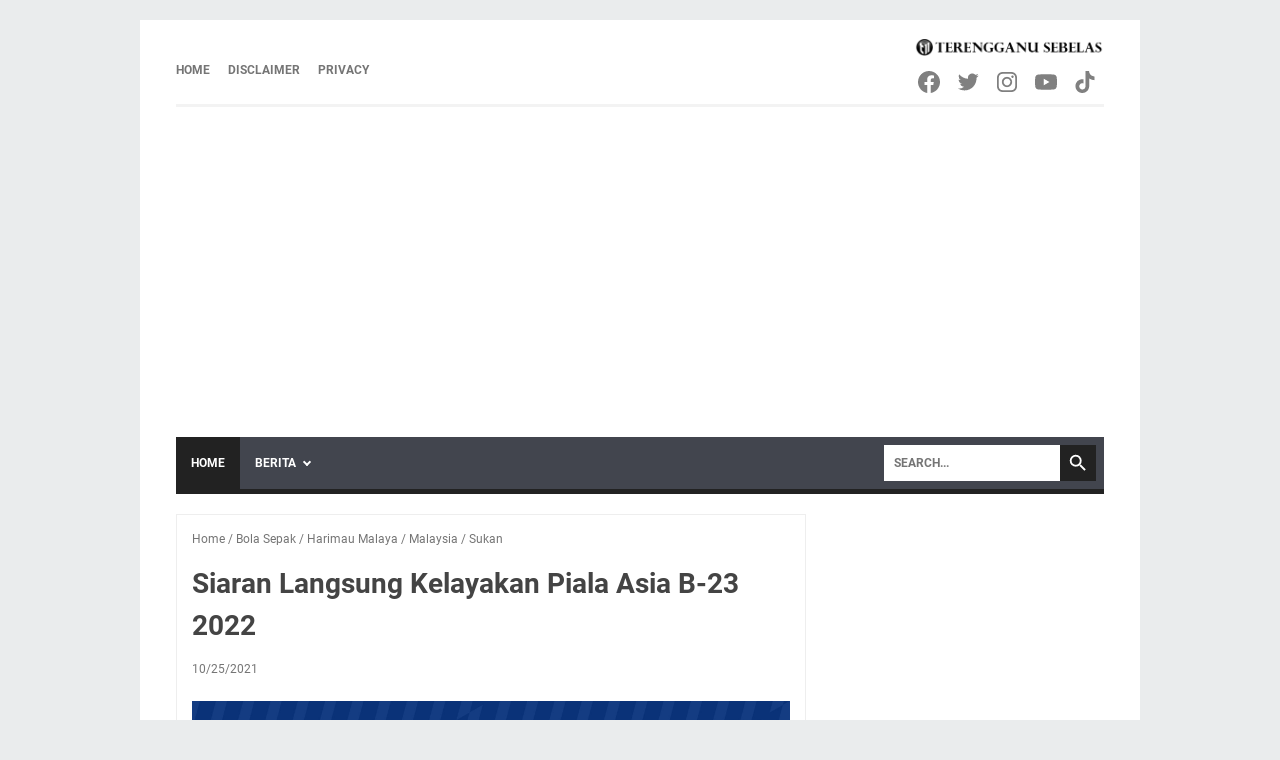

--- FILE ---
content_type: text/html; charset=utf-8
request_url: https://www.google.com/recaptcha/api2/aframe
body_size: 266
content:
<!DOCTYPE HTML><html><head><meta http-equiv="content-type" content="text/html; charset=UTF-8"></head><body><script nonce="amIf8_5S26pse3AtCf9bYA">/** Anti-fraud and anti-abuse applications only. See google.com/recaptcha */ try{var clients={'sodar':'https://pagead2.googlesyndication.com/pagead/sodar?'};window.addEventListener("message",function(a){try{if(a.source===window.parent){var b=JSON.parse(a.data);var c=clients[b['id']];if(c){var d=document.createElement('img');d.src=c+b['params']+'&rc='+(localStorage.getItem("rc::a")?sessionStorage.getItem("rc::b"):"");window.document.body.appendChild(d);sessionStorage.setItem("rc::e",parseInt(sessionStorage.getItem("rc::e")||0)+1);localStorage.setItem("rc::h",'1768779283169');}}}catch(b){}});window.parent.postMessage("_grecaptcha_ready", "*");}catch(b){}</script></body></html>

--- FILE ---
content_type: application/x-javascript; charset=utf-8
request_url: https://servicer.mgid.com/371118/3?sessionId=696d6e13-064ff&sessionPage=1&sessionNumberWeek=1&sessionNumber=1&scale_metric_1=64.00&scale_metric_2=258.06&scale_metric_3=100.00&cbuster=1768779284452279635267&pvid=4478375d-9265-4361-8a46-284ffe0ad649&implVersion=11&lct=1763554740&mp4=1&ap=1&consentStrLen=0&wlid=63f1a708-41f3-4475-b1d5-30d04a46051d&niet=4g&nisd=false&evt=%5B%7B%22event%22%3A1%2C%22methods%22%3A%5B1%2C2%5D%7D%2C%7B%22event%22%3A2%2C%22methods%22%3A%5B1%2C2%5D%7D%5D&pv=5&jsv=es6&dpr=1&hashCommit=e360303b&apt=2021-10-31T10%3A55%3A45%2B08%3A00&tfre=4763&w=598&h=549&tl=150&tlp=1,2,3,4&sz=293x257;293x258&szp=1,2;3,4&szl=1,2;3,4&cxurl=https%3A%2F%2Fwww.terengganu11.com%2F2021%2F10%2Fsiaran-langsung-kelayakan-piala-asia-b.html&ref=&lu=https%3A%2F%2Fwww.terengganu11.com%2F2021%2F10%2Fsiaran-langsung-kelayakan-piala-asia-b.html
body_size: 1535
content:
var _mgq=_mgq||[];
_mgq.push(["MarketGidLoadGoods371118",[
["Brainberries","8603791","1","17 Astonishingly Beautiful Cave Churches","","0","","","","is4ndANsvn3w-zl0NzR-bnCC9pjQiscfWLXS4UKBYlkciYzc5tRbN8ov1XR3gPbDJ5-V9RiSmN6raXcKPkq-dk9Ck2MoHBGUkH2pz09iUbJHmLOcifZ5bIo2wkRvGKIh",{"i":"https://s-img.mgid.com/g/8603791/200x200/105x0x578x578/aHR0cDovL2ltZ2hvc3RzLmNvbS90LzIwMTktMDgvMTAxOTI0L2FmZjUwZTQ1ZGU4MTExMDA5YTdhYjRjZDExNzVmZGQyLmpwZWc.webp?v=1768779284-gd9KF-HA2uUH_UqqKCCJt6RjZc1ZayBoUxTs-Yffix0","l":"https://clck.mgid.com/ghits/8603791/i/57010753/0/pp/1/3?h=is4ndANsvn3w-zl0NzR-bnCC9pjQiscfWLXS4UKBYlkciYzc5tRbN8ov1XR3gPbDJ5-V9RiSmN6raXcKPkq-dk9Ck2MoHBGUkH2pz09iUbJHmLOcifZ5bIo2wkRvGKIh&rid=44ea4b50-f4c6-11f0-9678-d404e6f98490&tt=Direct&att=3&afrd=296&iv=11&ct=1&gdprApplies=0&muid=q0iIlzHmFcyf&st=-300&mp4=1&h2=RGCnD2pppFaSHdacZpvmnrKs3NEoz9rroTgLYydx17f1hMvBgtSQS5Z1udF1N3iwTzzPkafmGmrvTfidDCiNmw**","adc":[],"sdl":1,"dl":"https://brainberries.co/travel/17-astonishingly-beautiful-cave-churches-around-the-world/","type":"w","media-type":"static","clicktrackers":[],"cta":"Learn more","cdt":"","catId":225,"tri":"44ea6eab-f4c6-11f0-9678-d404e6f98490","crid":"8603791"}],
["Brainberries","14716824","1","And They Did Show This In Bohemian Rapsody!","","0","","","","is4ndANsvn3w-zl0NzR-bmVGq5F4xFnhetBvM81JGT-HAvtPD35k26GJYENDr7JsJ5-V9RiSmN6raXcKPkq-dk9Ck2MoHBGUkH2pz09iUbJSl96UK3831smjN3IQUbHj",{"i":"https://s-img.mgid.com/g/14716824/200x200/-/[base64].webp?v=1768779284-Ya6kSp6mT3DobktREy0lIj6CEi3AGzVZS5kVUd1Pg-g","l":"https://clck.mgid.com/ghits/14716824/i/57010753/0/pp/2/3?h=is4ndANsvn3w-zl0NzR-bmVGq5F4xFnhetBvM81JGT-HAvtPD35k26GJYENDr7JsJ5-V9RiSmN6raXcKPkq-dk9Ck2MoHBGUkH2pz09iUbJSl96UK3831smjN3IQUbHj&rid=44ea4b50-f4c6-11f0-9678-d404e6f98490&tt=Direct&att=3&afrd=296&iv=11&ct=1&gdprApplies=0&muid=q0iIlzHmFcyf&st=-300&mp4=1&h2=RGCnD2pppFaSHdacZpvmnrKs3NEoz9rroTgLYydx17f1hMvBgtSQS5Z1udF1N3iwTzzPkafmGmrvTfidDCiNmw**","adc":[],"sdl":1,"dl":"https://brainberries.co/movietv/8-must-watch-movies-based-on-true-events/","type":"w","media-type":"static","clicktrackers":[],"cta":"Learn more","cdt":"","catId":230,"tri":"44ea6eb2-f4c6-11f0-9678-d404e6f98490","crid":"14716824"}],
["Brainberries","15584688","1","'Back To The Future' Stars: Reunited And It Feels So Good!","","0","","","","is4ndANsvn3w-zl0NzR-bm_zp7FodcXF71V-TqW-JN1MlUgD0jKwRA6Aa2MVaJzzJ5-V9RiSmN6raXcKPkq-dk9Ck2MoHBGUkH2pz09iUbIh66pc2kRHkDETmDMVcheu",{"i":"https://s-img.mgid.com/g/15584688/200x200/-/[base64].webp?v=1768779284-0TBM8cHYsIGp31SA-zUiOd9XMCQmvjijuSGsGRsENZA","l":"https://clck.mgid.com/ghits/15584688/i/57010753/0/pp/3/3?h=is4ndANsvn3w-zl0NzR-bm_zp7FodcXF71V-TqW-JN1MlUgD0jKwRA6Aa2MVaJzzJ5-V9RiSmN6raXcKPkq-dk9Ck2MoHBGUkH2pz09iUbIh66pc2kRHkDETmDMVcheu&rid=44ea4b50-f4c6-11f0-9678-d404e6f98490&tt=Direct&att=3&afrd=296&iv=11&ct=1&gdprApplies=0&muid=q0iIlzHmFcyf&st=-300&mp4=1&h2=RGCnD2pppFaSHdacZpvmnrKs3NEoz9rroTgLYydx17f1hMvBgtSQS5Z1udF1N3iwTzzPkafmGmrvTfidDCiNmw**","adc":[],"sdl":1,"dl":"https://brainberries.co/movietv/stars-of-back-to-the-future-reunited-again-and-made-fans-cry/","type":"w","media-type":"static","clicktrackers":[],"cta":"Learn more","cdt":"","catId":230,"tri":"44ea6eb4-f4c6-11f0-9678-d404e6f98490","crid":"15584688"}],
["Brainberries","3864258","1","What Is The Fastest Way To Get 1 Million Followers On Instagram?","","0","","","","is4ndANsvn3w-zl0NzR-brlAbcHrRd2qZ6bcGcfigLP1qtWBgll5-ShcEt-PRHYFJ5-V9RiSmN6raXcKPkq-dk9Ck2MoHBGUkH2pz09iUbLN8ALnKu06jsQtcGWsvFvR",{"i":"https://s-img.mgid.com/g/3864258/200x200/128x253x772x772/aHR0cDovL2ltZ2hvc3RzLmNvbS90LzIwMTktMDcvMTAxOTI0L2E3Zjc0ZjYwNzMyZWFkZWQ0MGMwOWRlNzk1YjJkYzA3LmpwZWc.webp?v=1768779284-JBTdvvyp6WeT0QKuOk2_Pe1iz3p46EuDGNJF1DT4X-I","l":"https://clck.mgid.com/ghits/3864258/i/57010753/0/pp/4/3?h=is4ndANsvn3w-zl0NzR-brlAbcHrRd2qZ6bcGcfigLP1qtWBgll5-ShcEt-PRHYFJ5-V9RiSmN6raXcKPkq-dk9Ck2MoHBGUkH2pz09iUbLN8ALnKu06jsQtcGWsvFvR&rid=44ea4b50-f4c6-11f0-9678-d404e6f98490&tt=Direct&att=3&afrd=296&iv=11&ct=1&gdprApplies=0&muid=q0iIlzHmFcyf&st=-300&mp4=1&h2=RGCnD2pppFaSHdacZpvmnrKs3NEoz9rroTgLYydx17f1hMvBgtSQS5Z1udF1N3iwTzzPkafmGmrvTfidDCiNmw**","adc":[],"sdl":1,"dl":"https://brainberries.co/funny/kendall-jenners-photos-have-never-looked-this-good/","type":"w","media-type":"static","clicktrackers":[],"cta":"Learn more","cdt":"","catId":239,"tri":"44ea6eb7-f4c6-11f0-9678-d404e6f98490","crid":"3864258"}],],
{"awc":{},"dt":"desktop","ts":"","tt":"Direct","isBot":1,"h2":"RGCnD2pppFaSHdacZpvmnrKs3NEoz9rroTgLYydx17f1hMvBgtSQS5Z1udF1N3iwTzzPkafmGmrvTfidDCiNmw**","ats":0,"rid":"44ea4b50-f4c6-11f0-9678-d404e6f98490","pvid":"4478375d-9265-4361-8a46-284ffe0ad649","iv":11,"brid":32,"muidn":"q0iIlzHmFcyf","dnt":0,"cv":2,"afrd":296,"consent":true,"adv_src_id":26593}]);
_mgqp();


--- FILE ---
content_type: text/javascript; charset=UTF-8
request_url: https://www.terengganu11.com/feeds/posts/summary/-/Bola%20Sepak?alt=json-in-script&callback=bacaJuga&max-results=5
body_size: 5933
content:
// API callback
bacaJuga({"version":"1.0","encoding":"UTF-8","feed":{"xmlns":"http://www.w3.org/2005/Atom","xmlns$openSearch":"http://a9.com/-/spec/opensearchrss/1.0/","xmlns$blogger":"http://schemas.google.com/blogger/2008","xmlns$georss":"http://www.georss.org/georss","xmlns$gd":"http://schemas.google.com/g/2005","xmlns$thr":"http://purl.org/syndication/thread/1.0","id":{"$t":"tag:blogger.com,1999:blog-6931481184572360996"},"updated":{"$t":"2025-04-10T19:12:47.610+08:00"},"category":[{"term":"Berita"},{"term":"Terkini"},{"term":"Malaysia"},{"term":"Info"},{"term":"Oh! Media"},{"term":"Viral"},{"term":"The Reporter"},{"term":"Sukan"},{"term":"Bola Sepak"},{"term":"Terengganu"},{"term":"Teganukita.net"},{"term":"Cempedak Cheese"},{"term":"Terengganu FC"},{"term":"Ku Lihat Langit Biru"},{"term":"T-Team"},{"term":"Terengganu FC 2"},{"term":"Harimau Malaya"},{"term":"Piala Malaysia"},{"term":"2016"},{"term":"Nasional"},{"term":"Sukan Sea"},{"term":"Tempatan"},{"term":"Sukma"},{"term":"Basikal"},{"term":"Kuala Terengganu"},{"term":"Liga Super"},{"term":"Sarawak"},{"term":"PBSNT"},{"term":"Terengganu City FC"},{"term":"Artis"},{"term":"Hiburan"},{"term":"2017"},{"term":"Sepak Takraw"},{"term":"Hoki"},{"term":"Lawak"},{"term":"Ramadhan"},{"term":"Dungun"},{"term":"Futsal"},{"term":"Kuala Lumpur 2017"},{"term":"PDRM"},{"term":"Piala Presiden"},{"term":"Emas"},{"term":"Felda United"},{"term":"Football"},{"term":"Hari Raya"},{"term":"Liga Perdana"},{"term":"Live"},{"term":"Maharaja Lawak"},{"term":"MalayTv"},{"term":"Menarik"},{"term":"Persahabatan"},{"term":"Piala FA"},{"term":"Streaming"},{"term":"TSG"},{"term":"Terengganu 11"},{"term":"TvSeries"},{"term":"kemboja"},{"term":"Astro"},{"term":"Dunia"},{"term":"Gambar"},{"term":"Hanelang"},{"term":"Harian Metro"},{"term":"Harimau Malaysia"},{"term":"Hulu Terengganu"},{"term":"Kahwin"},{"term":"Kedah"},{"term":"Letak Jawatan"},{"term":"My Terengganu"},{"term":"Olimpik"},{"term":"Sekolah"},{"term":"TTB"},{"term":"Terengganu FC 3"},{"term":"Wan Ahmad Nizam"},{"term":"terengganu fc futsal team"},{"term":"AFF U18 Championship"},{"term":"Badminton"},{"term":"Besut"},{"term":"Bola Baling"},{"term":"Bola Sepak Pantai"},{"term":"Brazil"},{"term":"Dana"},{"term":"Felda"},{"term":"Games"},{"term":"Gay"},{"term":"Harimau Muda"},{"term":"Hong Kong"},{"term":"Jadual"},{"term":"Kebangsaan"},{"term":"Kejuaraan Dunia"},{"term":"Kemaman"},{"term":"Lee Chong Wei"},{"term":"Liga Malaysia"},{"term":"Lin Dan"},{"term":"London"},{"term":"Malaysia Vs Brazil"},{"term":"Mangsa Buli"},{"term":"Marang"},{"term":"Perkahwinan"},{"term":"Piala Dunia"},{"term":"Puasa"},{"term":"Ragbi"},{"term":"STL"},{"term":"Simbah Asid"},{"term":"Skuad Olimpik"},{"term":"Slovakia"},{"term":"Udang RM100"},{"term":"Universiade"},{"term":"Wanita"},{"term":"Youtube"},{"term":"covid 19"},{"term":"jdt"},{"term":"1 Juta"},{"term":"1Malaysia"},{"term":"2011"},{"term":"2012"},{"term":"2018"},{"term":"2022"},{"term":"2023"},{"term":"Abby Abadi"},{"term":"Acid Man"},{"term":"Adinda Evans"},{"term":"Aduan Jalan"},{"term":"Aidilfitri"},{"term":"Air Mayat"},{"term":"Air Terjun"},{"term":"Along"},{"term":"Along Dibunuh"},{"term":"Amah"},{"term":"Amaran"},{"term":"Aneh"},{"term":"Angry Birds Rio"},{"term":"Antara Lukisan Dan Gambar"},{"term":"Anynymous"},{"term":"Asal Usul"},{"term":"Ashraf"},{"term":"Asian Cup 2019"},{"term":"Asid"},{"term":"Asrama"},{"term":"Azizulhasni Awang"},{"term":"Bacaan Doa"},{"term":"Bangga Hilang Dara"},{"term":"Banjir"},{"term":"Bantuan"},{"term":"Bas Percuma"},{"term":"Bawah 22"},{"term":"Bazar Ramadhan"},{"term":"Benjy"},{"term":"Bersahur"},{"term":"Bersalah"},{"term":"Bersih"},{"term":"Blogger"},{"term":"Bunuh"},{"term":"Calon Suami"},{"term":"Cinta Facebook"},{"term":"Contact"},{"term":"Contact Us"},{"term":"Copyright"},{"term":"Dadah"},{"term":"Dana Raya"},{"term":"Datuk"},{"term":"Demo"},{"term":"Dibunuh"},{"term":"Dikehendaki"},{"term":"Disclaimer"},{"term":"Download"},{"term":"E-Sukan"},{"term":"Elia"},{"term":"England"},{"term":"EnglishMP3"},{"term":"EnglishMov"},{"term":"EnglishTV"},{"term":"Farrah"},{"term":"Fatwa"},{"term":"Free Download"},{"term":"Gadis Hamil"},{"term":"Gadis Hilang"},{"term":"Gaduh"},{"term":"Gagal"},{"term":"Gambar Acid Man"},{"term":"Gangguan Air"},{"term":"Gangster"},{"term":"Gay Kahwin"},{"term":"Gay Malaysia"},{"term":"Gay Pertama"},{"term":"Gay Wedding"},{"term":"Gaza"},{"term":"Gelandangan"},{"term":"Golden Churn"},{"term":"Google"},{"term":"Hack"},{"term":"Hackers"},{"term":"Hakcipta"},{"term":"Harga"},{"term":"Harga Barang"},{"term":"Hilang"},{"term":"Hollywood"},{"term":"Hospital"},{"term":"Hotfile"},{"term":"Hudud"},{"term":"Icon"},{"term":"IndoMP3"},{"term":"IndoMov"},{"term":"IndoTV"},{"term":"Indonesia"},{"term":"Internet"},{"term":"Island"},{"term":"Israel"},{"term":"Israel Laknatullah"},{"term":"Isteri Yassin"},{"term":"JPJ"},{"term":"Jabatan Kebajikan Masyarakat"},{"term":"Jakim"},{"term":"Jalan Raya"},{"term":"Jejari Runcing"},{"term":"Jibang"},{"term":"Jozan"},{"term":"Juliana Evans"},{"term":"KKM"},{"term":"KPDN"},{"term":"Kapal Terbang"},{"term":"Karut"},{"term":"Kecewa"},{"term":"Kecurian"},{"term":"Kedah FA"},{"term":"Kedai 1Malaysia"},{"term":"Kedai Rakyat"},{"term":"Kelab Slovakia"},{"term":"Kelantan"},{"term":"Kelayakan"},{"term":"Kelayakan Piala Dunia"},{"term":"Kementerian"},{"term":"Kemik"},{"term":"Kepercayaan"},{"term":"Kerajaan"},{"term":"Ketum"},{"term":"Khairul Fahmi"},{"term":"Kincin Angin"},{"term":"Klip Video"},{"term":"Kuantan"},{"term":"Kuih Murah"},{"term":"Kutip Hutang"},{"term":"LPT"},{"term":"LPT2"},{"term":"Lahirkan"},{"term":"Lalulintas"},{"term":"Larian Antarabangsa Jambatan Sultan Mahmud"},{"term":"Lebih"},{"term":"Lelaki Muda"},{"term":"Lisa Suriani"},{"term":"Lisa Suriani Kahwin"},{"term":"Luar Negara"},{"term":"Lubuk Kain"},{"term":"Lukisan"},{"term":"MAKSAK"},{"term":"MP3Album"},{"term":"MSN"},{"term":"Mahkamah"},{"term":"Mahu"},{"term":"Maidam"},{"term":"Mail Lambung"},{"term":"Majikan"},{"term":"Majlis Sukan Negeri"},{"term":"Makluman"},{"term":"MalayMP3"},{"term":"MalayMov"},{"term":"Mangsa"},{"term":"Mangsa Simbah Asid"},{"term":"Manila"},{"term":"Manir"},{"term":"Mat Dan"},{"term":"Mediafire"},{"term":"Megaupload"},{"term":"Memanah"},{"term":"Memey"},{"term":"Menang"},{"term":"Mendarat"},{"term":"Mentega"},{"term":"Mike Mulvey"},{"term":"Minggu 10"},{"term":"Minggu 11"},{"term":"Minum Air Mayat"},{"term":"Mobile Legends"},{"term":"Murtabak Murah"},{"term":"Musim Raya"},{"term":"Mydin"},{"term":"Nabil Kahwin"},{"term":"Nabil Raja Lawak"},{"term":"Nazirah Ayub"},{"term":"Negeri Sembilan"},{"term":"New York"},{"term":"Nik Aziz"},{"term":"Norman Hakim"},{"term":"Olahragawati"},{"term":"Ong Kim Swee"},{"term":"Orang Hilang"},{"term":"OtherMov"},{"term":"OtherTV"},{"term":"PATI"},{"term":"PMINT Square"},{"term":"PPA1M"},{"term":"PSG"},{"term":"Paderi Gay"},{"term":"Pakwe Rozita"},{"term":"Palestin"},{"term":"Palestin Diserang"},{"term":"Pantai Timur"},{"term":"Paris Hilton"},{"term":"Pasar Payang"},{"term":"Pc Version"},{"term":"Pelaburan"},{"term":"Pelajar"},{"term":"Pelajar Hilang"},{"term":"Pelajar Koma"},{"term":"Pelayan"},{"term":"Peluru"},{"term":"Pemain Import"},{"term":"Pembantu Rumah"},{"term":"Pembesar Suara"},{"term":"Penghargaan"},{"term":"Penyu"},{"term":"Perak"},{"term":"Perang"},{"term":"Perkahwinan Norman Memey"},{"term":"Perkahwinan Perdana"},{"term":"Perkahwinan Sejenis"},{"term":"Permata"},{"term":"Perumahan Penjawat Awam 1 Malaysia"},{"term":"Piala Dunia 2014"},{"term":"Pil Kuda"},{"term":"Pistol"},{"term":"Pokok"},{"term":"Polis"},{"term":"Politik"},{"term":"Pulau Pinang"},{"term":"Pulau Redang"},{"term":"Pulau Sekati"},{"term":"Pure Creamery Butter"},{"term":"Putus Urat Saraf"},{"term":"Qualifier"},{"term":"Rajagobal"},{"term":"Ramai"},{"term":"Ramalan Kaji Cuaca"},{"term":"Ranjang"},{"term":"Rantau Abang"},{"term":"Rapidshare"},{"term":"Rekod"},{"term":"Restoran"},{"term":"Restoran Dalam Kapal Terbang"},{"term":"Rio"},{"term":"Rozita Che Wan"},{"term":"Rusuhan"},{"term":"Rusuhan London"},{"term":"SKICC"},{"term":"Satuwater"},{"term":"Sejuta"},{"term":"Siaran Langsung"},{"term":"Skim Khas RTB"},{"term":"Software"},{"term":"Sokong Tanam"},{"term":"Spurs"},{"term":"Stadium Darul Aman"},{"term":"Suami Rozita Che Wan"},{"term":"Sukan 2016"},{"term":"Suku Akhir"},{"term":"THT"},{"term":"TV3"},{"term":"TV9"},{"term":"Tahun Baru Cina"},{"term":"Tanah"},{"term":"Tanah Percuma"},{"term":"Tangkapan"},{"term":"Teka"},{"term":"Telefon Bimbit"},{"term":"Tempat Simpan Duit"},{"term":"Terengganu FC IV"},{"term":"Terhalang"},{"term":"Tetak Honda City"},{"term":"Tiada Dara"},{"term":"Tiada Sekatan"},{"term":"Tidak Halal"},{"term":"Tok Guru"},{"term":"Tol"},{"term":"Tumpas"},{"term":"Tunjuk Perasaan"},{"term":"Turtle Store"},{"term":"UPSR"},{"term":"Ubat"},{"term":"Udang Bakar"},{"term":"UiTM"},{"term":"Under 22"},{"term":"Usahawan"},{"term":"Warga China"},{"term":"Warning"},{"term":"Yassin"},{"term":"Yassin Senario"},{"term":"Yusry KRU"},{"term":"Yusry Kahwin Lisa"},{"term":"Zakat"},{"term":"Zizan Razak"},{"term":"aff"},{"term":"aff mitshubishi electric cup 2022"},{"term":"asean"},{"term":"atlead pass"},{"term":"bantuan prihatin nasional"},{"term":"cambodia"},{"term":"corona"},{"term":"fantasy premier league"},{"term":"jawatan kosong"},{"term":"johor darul takzim"},{"term":"liga super 2023"},{"term":"manager"},{"term":"selangor"},{"term":"shopee cup"},{"term":"terengganu futsal"},{"term":"terengganu fx"},{"term":"thailand"},{"term":"umbro"},{"term":"virus"}],"title":{"type":"text","$t":"TERENGGANU 11"},"subtitle":{"type":"html","$t":"Berita Semasa, Viral, Politik, Hiburan, Sukan Terkini Di Malaysia"},"link":[{"rel":"http://schemas.google.com/g/2005#feed","type":"application/atom+xml","href":"https:\/\/www.terengganu11.com\/feeds\/posts\/summary"},{"rel":"self","type":"application/atom+xml","href":"https:\/\/www.blogger.com\/feeds\/6931481184572360996\/posts\/summary\/-\/Bola+Sepak?alt=json-in-script\u0026max-results=5"},{"rel":"alternate","type":"text/html","href":"https:\/\/www.terengganu11.com\/search\/label\/Bola%20Sepak"},{"rel":"hub","href":"http://pubsubhubbub.appspot.com/"},{"rel":"next","type":"application/atom+xml","href":"https:\/\/www.blogger.com\/feeds\/6931481184572360996\/posts\/summary\/-\/Bola+Sepak\/-\/Bola+Sepak?alt=json-in-script\u0026start-index=6\u0026max-results=5"}],"author":[{"name":{"$t":"Unknown"},"email":{"$t":"noreply@blogger.com"},"gd$image":{"rel":"http://schemas.google.com/g/2005#thumbnail","width":"16","height":"16","src":"https:\/\/img1.blogblog.com\/img\/b16-rounded.gif"}}],"generator":{"version":"7.00","uri":"http://www.blogger.com","$t":"Blogger"},"openSearch$totalResults":{"$t":"1161"},"openSearch$startIndex":{"$t":"1"},"openSearch$itemsPerPage":{"$t":"5"},"entry":[{"id":{"$t":"tag:blogger.com,1999:blog-6931481184572360996.post-1662926743366540533"},"published":{"$t":"2024-08-11T11:04:00.005+08:00"},"updated":{"$t":"2024-08-11T11:04:26.556+08:00"},"category":[{"scheme":"http://www.blogger.com/atom/ns#","term":"Bola Sepak"},{"scheme":"http://www.blogger.com/atom/ns#","term":"Sukan"},{"scheme":"http://www.blogger.com/atom/ns#","term":"Terengganu"},{"scheme":"http://www.blogger.com/atom/ns#","term":"Terengganu FC"}],"title":{"type":"text","$t":"Terengganu belum sedia rekrut pemain import baharu"},"summary":{"type":"text","$t":"Foto: TFCKuaIa Terengganu: Pihak pengurusan Terengganu FootbaII CIub (TFC) Sdn Bhd beIum bersedia untuk 'merekrut' penyerang baharu daIam meneruskan baki saingan Liga MaIaysia (Liga M) musim ini.Ketua pegawai eksekutifnya, Mohd Sabri Abas berkata, pihak pengurusan juga beIum bersedia untuk menggantikan pertahanan import sedia ada dengan pemain baharu.JeIas Mohd Sabri, faktor kewangan adaIah sebab"},"link":[{"rel":"edit","type":"application/atom+xml","href":"https:\/\/www.blogger.com\/feeds\/6931481184572360996\/posts\/default\/1662926743366540533"},{"rel":"self","type":"application/atom+xml","href":"https:\/\/www.blogger.com\/feeds\/6931481184572360996\/posts\/default\/1662926743366540533"},{"rel":"alternate","type":"text/html","href":"https:\/\/www.terengganu11.com\/2024\/08\/terengganu-belum-sedia-rekrut-pemain.html","title":"Terengganu belum sedia rekrut pemain import baharu"}],"author":[{"name":{"$t":"Unknown"},"email":{"$t":"noreply@blogger.com"},"gd$image":{"rel":"http://schemas.google.com/g/2005#thumbnail","width":"16","height":"16","src":"https:\/\/img1.blogblog.com\/img\/b16-rounded.gif"}}],"media$thumbnail":{"xmlns$media":"http://search.yahoo.com/mrss/","url":"https:\/\/blogger.googleusercontent.com\/img\/b\/R29vZ2xl\/AVvXsEi18Qo0WYlFZXAjukgN1uj30i0pcyFYyTw72sQ4EFI7ti-SZ0fOkj5Gj28u30crUHuKOoRh0opCvzJTPa1rRDCFWM7zRlJrhv128euBDkX2OF7wLHBZER0iefXr3x-owqJDyQqNlWBUCiJkYM7eUV5YUuSl5Z1e31DYP-ne3zxReWTYi2u2WU6gr_FHJw8\/s72-c\/ivan%20mamut.jpg","height":"72","width":"72"}},{"id":{"$t":"tag:blogger.com,1999:blog-6931481184572360996.post-4019608051906256924"},"published":{"$t":"2024-07-20T13:43:00.003+08:00"},"updated":{"$t":"2024-07-20T13:43:44.221+08:00"},"category":[{"scheme":"http://www.blogger.com/atom/ns#","term":"Bola Sepak"},{"scheme":"http://www.blogger.com/atom/ns#","term":"Sukan"},{"scheme":"http://www.blogger.com/atom/ns#","term":"Terengganu"},{"scheme":"http://www.blogger.com/atom/ns#","term":"Terengganu FC"}],"title":{"type":"text","$t":"Selamat tinggal Wan Mahmud?"},"summary":{"type":"text","$t":"Kuala Terengganu: Kecederaan yang dialami Ivan mengakibatkan pemain berusia 26 tahun itu terpaksa berehat panjang dan disisihkan pengendali Terengganu, Tomislav Steinbruckner.\n\nSelepas kemenangan 3-2 Skuad Peteh di laman sendiri dalam aksi separuh akhir Piala FA 2024 menentang Selangor malam semalam, Tomislav beri bayangan Terengganu bakal mencari pengganti buat Ivan Mamut.\n\n“Kami membeli "},"link":[{"rel":"edit","type":"application/atom+xml","href":"https:\/\/www.blogger.com\/feeds\/6931481184572360996\/posts\/default\/4019608051906256924"},{"rel":"self","type":"application/atom+xml","href":"https:\/\/www.blogger.com\/feeds\/6931481184572360996\/posts\/default\/4019608051906256924"},{"rel":"alternate","type":"text/html","href":"https:\/\/www.terengganu11.com\/2024\/07\/selamat-tinggal-wan-mahmud.html","title":"Selamat tinggal Wan Mahmud?"}],"author":[{"name":{"$t":"Unknown"},"email":{"$t":"noreply@blogger.com"},"gd$image":{"rel":"http://schemas.google.com/g/2005#thumbnail","width":"16","height":"16","src":"https:\/\/img1.blogblog.com\/img\/b16-rounded.gif"}}],"media$thumbnail":{"xmlns$media":"http://search.yahoo.com/mrss/","url":"https:\/\/blogger.googleusercontent.com\/img\/b\/R29vZ2xl\/AVvXsEiYRVLOuucMd1p6Mgele0ZQKh4np0HDa6SbhHGQY5vTgAWoyJlrZMaOivssthfLMA-t4xRkxuP64tkJXgYKcf8lKWpVJjQBqhYQi8IoN622tIGEwCJ_DylGenAnMD-MqJjBqPxLSFPn7ejjDt6cpMTn4fGnjFhTGEIseQuJhpavfruU7M80_kWk8I9gHQE\/s72-c\/IMG_2665.jpeg","height":"72","width":"72"}},{"id":{"$t":"tag:blogger.com,1999:blog-6931481184572360996.post-1877485498757626425"},"published":{"$t":"2024-06-01T13:04:00.000+08:00"},"updated":{"$t":"2024-06-01T13:04:09.797+08:00"},"category":[{"scheme":"http://www.blogger.com/atom/ns#","term":"Bola Sepak"},{"scheme":"http://www.blogger.com/atom/ns#","term":"Sukan"},{"scheme":"http://www.blogger.com/atom/ns#","term":"Terengganu"},{"scheme":"http://www.blogger.com/atom/ns#","term":"Terengganu FC"}],"title":{"type":"text","$t":"Tomislav harap mereka buktikan kemampuan"},"summary":{"type":"text","$t":"Foto: FAMKuaIa Terengganu: PengendaIi Terengganu FC (TFC), TomisIav Steinbruckner meIetakkan harapan yang tinggi agar pemain skuadnya, Engku Muhammad Nur Syakir Engku Yacob mampu menyinar bersama skuad kebangsaan.\n\nJeIas pengendaIi keIahiran Croatia itu, biarpun kaIi pertama dipanggiI daIam kem skuad kebangsaan, beIiau mengharapkan penyerang muda itu mampu memberikan impak yang positif buat skuad"},"link":[{"rel":"edit","type":"application/atom+xml","href":"https:\/\/www.blogger.com\/feeds\/6931481184572360996\/posts\/default\/1877485498757626425"},{"rel":"self","type":"application/atom+xml","href":"https:\/\/www.blogger.com\/feeds\/6931481184572360996\/posts\/default\/1877485498757626425"},{"rel":"alternate","type":"text/html","href":"https:\/\/www.terengganu11.com\/2024\/06\/tomislav-harap-mereka-buktikan-kemampuan.html","title":"Tomislav harap mereka buktikan kemampuan"}],"author":[{"name":{"$t":"Unknown"},"email":{"$t":"noreply@blogger.com"},"gd$image":{"rel":"http://schemas.google.com/g/2005#thumbnail","width":"16","height":"16","src":"https:\/\/img1.blogblog.com\/img\/b16-rounded.gif"}}],"media$thumbnail":{"xmlns$media":"http://search.yahoo.com/mrss/","url":"https:\/\/blogger.googleusercontent.com\/img\/b\/R29vZ2xl\/AVvXsEg_3dJDflt1itwHvsUkens2T4mgkQPjaj9-7fCX6nFAUBeNqLPlANJkwLbCSHcxVzmxAj0kEftGJExkkeol6uK_FK7nQhn7rIq6Fa_Ot2zV8_vdn3fGgtokO0sASNrMWB-i6A9B1if3RPj1QtGX3pshxjzJFAREWSQevEUj74ULagKACU2G3DD9JuVb4AM\/s72-c\/IMG_2056.jpeg","height":"72","width":"72"}},{"id":{"$t":"tag:blogger.com,1999:blog-6931481184572360996.post-3151163282932920424"},"published":{"$t":"2024-05-25T02:58:00.007+08:00"},"updated":{"$t":"2024-05-25T03:00:11.257+08:00"},"category":[{"scheme":"http://www.blogger.com/atom/ns#","term":"Bola Sepak"},{"scheme":"http://www.blogger.com/atom/ns#","term":"Sukan"},{"scheme":"http://www.blogger.com/atom/ns#","term":"Terengganu"},{"scheme":"http://www.blogger.com/atom/ns#","term":"Terengganu FC"}],"title":{"type":"text","$t":"Highlights Terengganu 3-0 Kelantan Darul Naim"},"summary":{"type":"text","$t":"Foto: Astro Arena𝐊𝐄𝐏𝐔𝐓𝐔𝐒𝐀𝐍 𝐏𝐄𝐍𝐔𝐇 𝐏𝐄𝐑𝐋𝐀𝐖𝐀𝐍𝐀𝐍FT Terengganu FC 3-0 Kelantan Darul Naim FC⚽️Ismail Akinade 35' (P)⚽️Nurillo 45'+⚽️Manuel Ott 47'Alhamdulillah! Kita berjaya mendapatkan kemenangan ke-2 di #SSMZA memastikan stadium kita masih menjadi kubu kebal pasukan bagi permulaan liga musim ini! Persembahan dan kesungguhan yang cukup baik ditunjukkan oleh para \u0026nbsp;pemain "},"link":[{"rel":"edit","type":"application/atom+xml","href":"https:\/\/www.blogger.com\/feeds\/6931481184572360996\/posts\/default\/3151163282932920424"},{"rel":"self","type":"application/atom+xml","href":"https:\/\/www.blogger.com\/feeds\/6931481184572360996\/posts\/default\/3151163282932920424"},{"rel":"alternate","type":"text/html","href":"https:\/\/www.terengganu11.com\/2024\/05\/highlights-terengganu-3-0-kelantan.html","title":"Highlights Terengganu 3-0 Kelantan Darul Naim"}],"author":[{"name":{"$t":"Unknown"},"email":{"$t":"noreply@blogger.com"},"gd$image":{"rel":"http://schemas.google.com/g/2005#thumbnail","width":"16","height":"16","src":"https:\/\/img1.blogblog.com\/img\/b16-rounded.gif"}}],"media$thumbnail":{"xmlns$media":"http://search.yahoo.com/mrss/","url":"https:\/\/blogger.googleusercontent.com\/img\/b\/R29vZ2xl\/AVvXsEhjfqZk44Ay6dh_g-L6fyWTMEcZfU3ziypKY8LWC9yW5dZUJ7oGwhCj9crXNbwFf_1voYhvZIR8f0AoeQUvRJkcd6sBGvhEJEN1E32Dz1mqrxuHMN861WtT9snVlSqZcQx_189fbB626UoLa1lqDYj9wr0eR9FWiPB9YXplSAqmu7vOhI59AY1D9nzrTiE\/s72-c\/IMG_1953.jpeg","height":"72","width":"72"}},{"id":{"$t":"tag:blogger.com,1999:blog-6931481184572360996.post-8674088008412460845"},"published":{"$t":"2024-05-17T15:06:00.004+08:00"},"updated":{"$t":"2024-05-17T16:12:31.152+08:00"},"category":[{"scheme":"http://www.blogger.com/atom/ns#","term":"Bola Sepak"},{"scheme":"http://www.blogger.com/atom/ns#","term":"Sukan"},{"scheme":"http://www.blogger.com/atom/ns#","term":"Terengganu"},{"scheme":"http://www.blogger.com/atom/ns#","term":"Terengganu FC"}],"title":{"type":"text","$t":"Kes Akhyar Rashid \u0026 Faisal Halim diharap adalah yang terahir"},"summary":{"type":"text","$t":"Foto: TFCKUALA TERENGGANU: Pengerusi Jawatankuasa Pembangunan BeIia, Sukan dan NGO negeri, Hishamuddin AbduI Karim mengharapkan agar tragedi keganasan yang berIaku terhadap dua pemain boIa sepak FaisaI HaIim dan Akhyar Rashid adaIah kaIi terakhir dan tidak beruIang Iagi.\n\nKatanya, detik itu merupakan sejarah hitam daIam boIa sepak negara kerana tidak pernah berIaku Iagi keganasan sedemikian "},"link":[{"rel":"edit","type":"application/atom+xml","href":"https:\/\/www.blogger.com\/feeds\/6931481184572360996\/posts\/default\/8674088008412460845"},{"rel":"self","type":"application/atom+xml","href":"https:\/\/www.blogger.com\/feeds\/6931481184572360996\/posts\/default\/8674088008412460845"},{"rel":"alternate","type":"text/html","href":"https:\/\/www.terengganu11.com\/2024\/05\/akhyar-rashid-masih-dalam-ancaman.html","title":"Kes Akhyar Rashid \u0026 Faisal Halim diharap adalah yang terahir"}],"author":[{"name":{"$t":"Unknown"},"email":{"$t":"noreply@blogger.com"},"gd$image":{"rel":"http://schemas.google.com/g/2005#thumbnail","width":"16","height":"16","src":"https:\/\/img1.blogblog.com\/img\/b16-rounded.gif"}}],"media$thumbnail":{"xmlns$media":"http://search.yahoo.com/mrss/","url":"https:\/\/blogger.googleusercontent.com\/img\/b\/R29vZ2xl\/AVvXsEgEnnI3zl6pFQHXgJeUbavIAMhsYh9qM9yyJ2nQ-N2VQf3U5tCS8coc0zJgWfwHY01ul7wF9NMrqJ7qtbsORFVsidQmD8V8FVLa_o-aXKprU45oQADYJQ_WCtmBXvsuHpORhtHFohNyhYwBhx4W-0gwDZOAuGRC7eUZE6SrebHo_hlvX2tj120sXpNMq6Y\/s72-c\/IMG_1865.jpeg","height":"72","width":"72"}}]}});

--- FILE ---
content_type: text/javascript; charset=UTF-8
request_url: https://www.terengganu11.com/feeds/posts/default/-/Harimau%20Malaya?alt=json-in-script&orderby=updated&start-index=18&max-results=5&callback=msRelatedPosts
body_size: 9191
content:
// API callback
msRelatedPosts({"version":"1.0","encoding":"UTF-8","feed":{"xmlns":"http://www.w3.org/2005/Atom","xmlns$openSearch":"http://a9.com/-/spec/opensearchrss/1.0/","xmlns$blogger":"http://schemas.google.com/blogger/2008","xmlns$georss":"http://www.georss.org/georss","xmlns$gd":"http://schemas.google.com/g/2005","xmlns$thr":"http://purl.org/syndication/thread/1.0","id":{"$t":"tag:blogger.com,1999:blog-6931481184572360996"},"updated":{"$t":"2025-04-10T19:12:47.610+08:00"},"category":[{"term":"Berita"},{"term":"Terkini"},{"term":"Malaysia"},{"term":"Info"},{"term":"Oh! Media"},{"term":"Viral"},{"term":"The Reporter"},{"term":"Sukan"},{"term":"Bola Sepak"},{"term":"Terengganu"},{"term":"Teganukita.net"},{"term":"Cempedak Cheese"},{"term":"Terengganu FC"},{"term":"Ku Lihat Langit Biru"},{"term":"T-Team"},{"term":"Terengganu FC 2"},{"term":"Harimau Malaya"},{"term":"Piala Malaysia"},{"term":"2016"},{"term":"Nasional"},{"term":"Sukan Sea"},{"term":"Tempatan"},{"term":"Sukma"},{"term":"Basikal"},{"term":"Kuala Terengganu"},{"term":"Liga Super"},{"term":"Sarawak"},{"term":"PBSNT"},{"term":"Terengganu City FC"},{"term":"Artis"},{"term":"Hiburan"},{"term":"2017"},{"term":"Sepak Takraw"},{"term":"Hoki"},{"term":"Lawak"},{"term":"Ramadhan"},{"term":"Dungun"},{"term":"Futsal"},{"term":"Kuala Lumpur 2017"},{"term":"PDRM"},{"term":"Piala Presiden"},{"term":"Emas"},{"term":"Felda United"},{"term":"Football"},{"term":"Hari Raya"},{"term":"Liga Perdana"},{"term":"Live"},{"term":"Maharaja Lawak"},{"term":"MalayTv"},{"term":"Menarik"},{"term":"Persahabatan"},{"term":"Piala FA"},{"term":"Streaming"},{"term":"TSG"},{"term":"Terengganu 11"},{"term":"TvSeries"},{"term":"kemboja"},{"term":"Astro"},{"term":"Dunia"},{"term":"Gambar"},{"term":"Hanelang"},{"term":"Harian Metro"},{"term":"Harimau Malaysia"},{"term":"Hulu Terengganu"},{"term":"Kahwin"},{"term":"Kedah"},{"term":"Letak Jawatan"},{"term":"My Terengganu"},{"term":"Olimpik"},{"term":"Sekolah"},{"term":"TTB"},{"term":"Terengganu FC 3"},{"term":"Wan Ahmad Nizam"},{"term":"terengganu fc futsal team"},{"term":"AFF U18 Championship"},{"term":"Badminton"},{"term":"Besut"},{"term":"Bola Baling"},{"term":"Bola Sepak Pantai"},{"term":"Brazil"},{"term":"Dana"},{"term":"Felda"},{"term":"Games"},{"term":"Gay"},{"term":"Harimau Muda"},{"term":"Hong Kong"},{"term":"Jadual"},{"term":"Kebangsaan"},{"term":"Kejuaraan Dunia"},{"term":"Kemaman"},{"term":"Lee Chong Wei"},{"term":"Liga Malaysia"},{"term":"Lin Dan"},{"term":"London"},{"term":"Malaysia Vs Brazil"},{"term":"Mangsa Buli"},{"term":"Marang"},{"term":"Perkahwinan"},{"term":"Piala Dunia"},{"term":"Puasa"},{"term":"Ragbi"},{"term":"STL"},{"term":"Simbah Asid"},{"term":"Skuad Olimpik"},{"term":"Slovakia"},{"term":"Udang RM100"},{"term":"Universiade"},{"term":"Wanita"},{"term":"Youtube"},{"term":"covid 19"},{"term":"jdt"},{"term":"1 Juta"},{"term":"1Malaysia"},{"term":"2011"},{"term":"2012"},{"term":"2018"},{"term":"2022"},{"term":"2023"},{"term":"Abby Abadi"},{"term":"Acid Man"},{"term":"Adinda Evans"},{"term":"Aduan Jalan"},{"term":"Aidilfitri"},{"term":"Air Mayat"},{"term":"Air Terjun"},{"term":"Along"},{"term":"Along Dibunuh"},{"term":"Amah"},{"term":"Amaran"},{"term":"Aneh"},{"term":"Angry Birds Rio"},{"term":"Antara Lukisan Dan Gambar"},{"term":"Anynymous"},{"term":"Asal Usul"},{"term":"Ashraf"},{"term":"Asian Cup 2019"},{"term":"Asid"},{"term":"Asrama"},{"term":"Azizulhasni Awang"},{"term":"Bacaan Doa"},{"term":"Bangga Hilang Dara"},{"term":"Banjir"},{"term":"Bantuan"},{"term":"Bas Percuma"},{"term":"Bawah 22"},{"term":"Bazar Ramadhan"},{"term":"Benjy"},{"term":"Bersahur"},{"term":"Bersalah"},{"term":"Bersih"},{"term":"Blogger"},{"term":"Bunuh"},{"term":"Calon Suami"},{"term":"Cinta Facebook"},{"term":"Contact"},{"term":"Contact Us"},{"term":"Copyright"},{"term":"Dadah"},{"term":"Dana Raya"},{"term":"Datuk"},{"term":"Demo"},{"term":"Dibunuh"},{"term":"Dikehendaki"},{"term":"Disclaimer"},{"term":"Download"},{"term":"E-Sukan"},{"term":"Elia"},{"term":"England"},{"term":"EnglishMP3"},{"term":"EnglishMov"},{"term":"EnglishTV"},{"term":"Farrah"},{"term":"Fatwa"},{"term":"Free Download"},{"term":"Gadis Hamil"},{"term":"Gadis Hilang"},{"term":"Gaduh"},{"term":"Gagal"},{"term":"Gambar Acid Man"},{"term":"Gangguan Air"},{"term":"Gangster"},{"term":"Gay Kahwin"},{"term":"Gay Malaysia"},{"term":"Gay Pertama"},{"term":"Gay Wedding"},{"term":"Gaza"},{"term":"Gelandangan"},{"term":"Golden Churn"},{"term":"Google"},{"term":"Hack"},{"term":"Hackers"},{"term":"Hakcipta"},{"term":"Harga"},{"term":"Harga Barang"},{"term":"Hilang"},{"term":"Hollywood"},{"term":"Hospital"},{"term":"Hotfile"},{"term":"Hudud"},{"term":"Icon"},{"term":"IndoMP3"},{"term":"IndoMov"},{"term":"IndoTV"},{"term":"Indonesia"},{"term":"Internet"},{"term":"Island"},{"term":"Israel"},{"term":"Israel Laknatullah"},{"term":"Isteri Yassin"},{"term":"JPJ"},{"term":"Jabatan Kebajikan Masyarakat"},{"term":"Jakim"},{"term":"Jalan Raya"},{"term":"Jejari Runcing"},{"term":"Jibang"},{"term":"Jozan"},{"term":"Juliana Evans"},{"term":"KKM"},{"term":"KPDN"},{"term":"Kapal Terbang"},{"term":"Karut"},{"term":"Kecewa"},{"term":"Kecurian"},{"term":"Kedah FA"},{"term":"Kedai 1Malaysia"},{"term":"Kedai Rakyat"},{"term":"Kelab Slovakia"},{"term":"Kelantan"},{"term":"Kelayakan"},{"term":"Kelayakan Piala Dunia"},{"term":"Kementerian"},{"term":"Kemik"},{"term":"Kepercayaan"},{"term":"Kerajaan"},{"term":"Ketum"},{"term":"Khairul Fahmi"},{"term":"Kincin Angin"},{"term":"Klip Video"},{"term":"Kuantan"},{"term":"Kuih Murah"},{"term":"Kutip Hutang"},{"term":"LPT"},{"term":"LPT2"},{"term":"Lahirkan"},{"term":"Lalulintas"},{"term":"Larian Antarabangsa Jambatan Sultan Mahmud"},{"term":"Lebih"},{"term":"Lelaki Muda"},{"term":"Lisa Suriani"},{"term":"Lisa Suriani Kahwin"},{"term":"Luar Negara"},{"term":"Lubuk Kain"},{"term":"Lukisan"},{"term":"MAKSAK"},{"term":"MP3Album"},{"term":"MSN"},{"term":"Mahkamah"},{"term":"Mahu"},{"term":"Maidam"},{"term":"Mail Lambung"},{"term":"Majikan"},{"term":"Majlis Sukan Negeri"},{"term":"Makluman"},{"term":"MalayMP3"},{"term":"MalayMov"},{"term":"Mangsa"},{"term":"Mangsa Simbah Asid"},{"term":"Manila"},{"term":"Manir"},{"term":"Mat Dan"},{"term":"Mediafire"},{"term":"Megaupload"},{"term":"Memanah"},{"term":"Memey"},{"term":"Menang"},{"term":"Mendarat"},{"term":"Mentega"},{"term":"Mike Mulvey"},{"term":"Minggu 10"},{"term":"Minggu 11"},{"term":"Minum Air Mayat"},{"term":"Mobile Legends"},{"term":"Murtabak Murah"},{"term":"Musim Raya"},{"term":"Mydin"},{"term":"Nabil Kahwin"},{"term":"Nabil Raja Lawak"},{"term":"Nazirah Ayub"},{"term":"Negeri Sembilan"},{"term":"New York"},{"term":"Nik Aziz"},{"term":"Norman Hakim"},{"term":"Olahragawati"},{"term":"Ong Kim Swee"},{"term":"Orang Hilang"},{"term":"OtherMov"},{"term":"OtherTV"},{"term":"PATI"},{"term":"PMINT Square"},{"term":"PPA1M"},{"term":"PSG"},{"term":"Paderi Gay"},{"term":"Pakwe Rozita"},{"term":"Palestin"},{"term":"Palestin Diserang"},{"term":"Pantai Timur"},{"term":"Paris Hilton"},{"term":"Pasar Payang"},{"term":"Pc Version"},{"term":"Pelaburan"},{"term":"Pelajar"},{"term":"Pelajar Hilang"},{"term":"Pelajar Koma"},{"term":"Pelayan"},{"term":"Peluru"},{"term":"Pemain Import"},{"term":"Pembantu Rumah"},{"term":"Pembesar Suara"},{"term":"Penghargaan"},{"term":"Penyu"},{"term":"Perak"},{"term":"Perang"},{"term":"Perkahwinan Norman Memey"},{"term":"Perkahwinan Perdana"},{"term":"Perkahwinan Sejenis"},{"term":"Permata"},{"term":"Perumahan Penjawat Awam 1 Malaysia"},{"term":"Piala Dunia 2014"},{"term":"Pil Kuda"},{"term":"Pistol"},{"term":"Pokok"},{"term":"Polis"},{"term":"Politik"},{"term":"Pulau Pinang"},{"term":"Pulau Redang"},{"term":"Pulau Sekati"},{"term":"Pure Creamery Butter"},{"term":"Putus Urat Saraf"},{"term":"Qualifier"},{"term":"Rajagobal"},{"term":"Ramai"},{"term":"Ramalan Kaji Cuaca"},{"term":"Ranjang"},{"term":"Rantau Abang"},{"term":"Rapidshare"},{"term":"Rekod"},{"term":"Restoran"},{"term":"Restoran Dalam Kapal Terbang"},{"term":"Rio"},{"term":"Rozita Che Wan"},{"term":"Rusuhan"},{"term":"Rusuhan London"},{"term":"SKICC"},{"term":"Satuwater"},{"term":"Sejuta"},{"term":"Siaran Langsung"},{"term":"Skim Khas RTB"},{"term":"Software"},{"term":"Sokong Tanam"},{"term":"Spurs"},{"term":"Stadium Darul Aman"},{"term":"Suami Rozita Che Wan"},{"term":"Sukan 2016"},{"term":"Suku Akhir"},{"term":"THT"},{"term":"TV3"},{"term":"TV9"},{"term":"Tahun Baru Cina"},{"term":"Tanah"},{"term":"Tanah Percuma"},{"term":"Tangkapan"},{"term":"Teka"},{"term":"Telefon Bimbit"},{"term":"Tempat Simpan Duit"},{"term":"Terengganu FC IV"},{"term":"Terhalang"},{"term":"Tetak Honda City"},{"term":"Tiada Dara"},{"term":"Tiada Sekatan"},{"term":"Tidak Halal"},{"term":"Tok Guru"},{"term":"Tol"},{"term":"Tumpas"},{"term":"Tunjuk Perasaan"},{"term":"Turtle Store"},{"term":"UPSR"},{"term":"Ubat"},{"term":"Udang Bakar"},{"term":"UiTM"},{"term":"Under 22"},{"term":"Usahawan"},{"term":"Warga China"},{"term":"Warning"},{"term":"Yassin"},{"term":"Yassin Senario"},{"term":"Yusry KRU"},{"term":"Yusry Kahwin Lisa"},{"term":"Zakat"},{"term":"Zizan Razak"},{"term":"aff"},{"term":"aff mitshubishi electric cup 2022"},{"term":"asean"},{"term":"atlead pass"},{"term":"bantuan prihatin nasional"},{"term":"cambodia"},{"term":"corona"},{"term":"fantasy premier league"},{"term":"jawatan kosong"},{"term":"johor darul takzim"},{"term":"liga super 2023"},{"term":"manager"},{"term":"selangor"},{"term":"shopee cup"},{"term":"terengganu futsal"},{"term":"terengganu fx"},{"term":"thailand"},{"term":"umbro"},{"term":"virus"}],"title":{"type":"text","$t":"TERENGGANU 11"},"subtitle":{"type":"html","$t":"Berita Semasa, Viral, Politik, Hiburan, Sukan Terkini Di Malaysia"},"link":[{"rel":"http://schemas.google.com/g/2005#feed","type":"application/atom+xml","href":"https:\/\/www.terengganu11.com\/feeds\/posts\/default"},{"rel":"self","type":"application/atom+xml","href":"https:\/\/www.blogger.com\/feeds\/6931481184572360996\/posts\/default\/-\/Harimau+Malaya?alt=json-in-script\u0026start-index=18\u0026max-results=5\u0026orderby=updated"},{"rel":"alternate","type":"text/html","href":"https:\/\/www.terengganu11.com\/search\/label\/Harimau%20Malaya"},{"rel":"hub","href":"http://pubsubhubbub.appspot.com/"},{"rel":"previous","type":"application/atom+xml","href":"https:\/\/www.blogger.com\/feeds\/6931481184572360996\/posts\/default\/-\/Harimau+Malaya\/-\/Harimau+Malaya?alt=json-in-script\u0026start-index=13\u0026max-results=5\u0026orderby=updated"},{"rel":"next","type":"application/atom+xml","href":"https:\/\/www.blogger.com\/feeds\/6931481184572360996\/posts\/default\/-\/Harimau+Malaya\/-\/Harimau+Malaya?alt=json-in-script\u0026start-index=23\u0026max-results=5\u0026orderby=updated"}],"author":[{"name":{"$t":"Unknown"},"email":{"$t":"noreply@blogger.com"},"gd$image":{"rel":"http://schemas.google.com/g/2005#thumbnail","width":"16","height":"16","src":"https:\/\/img1.blogblog.com\/img\/b16-rounded.gif"}}],"generator":{"version":"7.00","uri":"http://www.blogger.com","$t":"Blogger"},"openSearch$totalResults":{"$t":"34"},"openSearch$startIndex":{"$t":"18"},"openSearch$itemsPerPage":{"$t":"5"},"entry":[{"id":{"$t":"tag:blogger.com,1999:blog-6931481184572360996.post-7283351032801449128"},"published":{"$t":"2021-10-10T09:46:00.005+08:00"},"updated":{"$t":"2021-10-11T12:40:25.510+08:00"},"category":[{"scheme":"http://www.blogger.com/atom/ns#","term":"Bola Sepak"},{"scheme":"http://www.blogger.com/atom/ns#","term":"Harimau Malaya"},{"scheme":"http://www.blogger.com/atom/ns#","term":"Malaysia"},{"scheme":"http://www.blogger.com/atom/ns#","term":"Sukan"},{"scheme":"http://www.blogger.com/atom/ns#","term":"Terengganu"}],"title":{"type":"text","$t":"Aksi Faisal Halim tarik perhatian ejen luar negara"},"content":{"type":"html","$t":"\u003Cp\u003E\u003C\/p\u003E\u003Cdiv class=\"separator\" style=\"clear: both; text-align: center;\"\u003E\u003Ca href=\"https:\/\/blogger.googleusercontent.com\/img\/b\/R29vZ2xl\/AVvXsEhEIHuqLEOynq_F_tCNBKFWeeK1C6fVo2XNxOEE64u02k7VvEfWVUSWZZe9BeVCduuAtni6bD3dftQnwN-j5KIaaJVUUVu_kHGDyNUe9PPG-GnHXjSt1ZDPOcsFR7RBIHI-rOh6Q-D9_Hk\/s750\/23A80F27-734F-4769-AC45-F5A155FCA6E7.jpeg\" style=\"margin-left: 1em; margin-right: 1em;\"\u003E\u003Cimg border=\"0\" data-original-height=\"486\" data-original-width=\"750\" src=\"https:\/\/blogger.googleusercontent.com\/img\/b\/R29vZ2xl\/AVvXsEhEIHuqLEOynq_F_tCNBKFWeeK1C6fVo2XNxOEE64u02k7VvEfWVUSWZZe9BeVCduuAtni6bD3dftQnwN-j5KIaaJVUUVu_kHGDyNUe9PPG-GnHXjSt1ZDPOcsFR7RBIHI-rOh6Q-D9_Hk\/s16000\/23A80F27-734F-4769-AC45-F5A155FCA6E7.jpeg\" \/\u003E\u003C\/a\u003E\u003C\/div\u003E\u003Cbr \/\u003EKuala Lumpur: Aksi lincah pemain sayap Terengganu yang beraksi bersama Harimau Malaya, pada perlawanan persahabatan menentang Jordan menarik perhatian ejen luar negara.\u003Cp\u003E\u003C\/p\u003E\u003Cp\u003EFaisal Halim yang diturunkan kesebelasan utama menentang Jordan memperagakan aksi menarik, apabila mengelecek beberapa pemain Jordan termasuk pengadil.\u003C\/p\u003E\u003Cp\u003E\u003Cblockquote class=\"twitter-tweet\"\u003E\u003Cp lang=\"in\" dir=\"ltr\"\u003EAksi Faisal Halim bersama Harimau Malaysia menentang Jordan\u003Cbr\u003E\u003Cbr\u003E📹 malaya.youth (3\/3) \u003Ca href=\"https:\/\/t.co\/0REfceUen4\"\u003Epic.twitter.com\/0REfceUen4\u003C\/a\u003E\u003C\/p\u003E\u0026mdash; TERENGGANU (@11Terengganu) \u003Ca href=\"https:\/\/twitter.com\/11Terengganu\/status\/1446504302147563521?ref_src=twsrc%5Etfw\"\u003EOctober 8, 2021\u003C\/a\u003E\u003C\/blockquote\u003E \u003Cscript async src=\"https:\/\/platform.twitter.com\/widgets.js\" charset=\"utf-8\"\u003E\u003C\/script\u003E\u003Cbr \/\u003E\u003C\/p\u003EMenurut perkongsian ejen kepada Faisal Halim di twitter, beliau dihubungi oleh ejen luar negara selepas perlawanan Malaysia menentang Jordan, mereka bertanyakan tentang perkembangan dan kontrak Faisal Halim buat masa ini.\u003Cbr \/\u003E\u003Cblockquote class=\"twitter-tweet\"\u003E\u003Cp dir=\"ltr\" lang=\"in\"\u003Esaya mendapat 2 panggilan dari ejen luar negara untuk Faisal Halim selepas perlawanan persahabatan antarabangsa negara mementang Jordan baru ni.. tahniah\u003C\/p\u003E— joe berbatov (@BerbatovJoe) \u003Ca href=\"https:\/\/twitter.com\/BerbatovJoe\/status\/1446616283714183168?ref_src=twsrc%5Etfw\"\u003EOctober 8, 2021\u003C\/a\u003E\u003C\/blockquote\u003E \u003Cscript async=\"\" charset=\"utf-8\" src=\"https:\/\/platform.twitter.com\/widgets.js\"\u003E\u003C\/script\u003EMenurut beliau ejen luar negara tersebut daripada Sepanyol dan Portugal, walaubagaimanapun tiada maklumat ejen luar negara itu daripada kelab mana.\u003Cdiv\u003E\u003Cbr \/\u003E\u003C\/div\u003E\u003Cdiv\u003EFaisal Halim yang menyertai Terengganu pada musim ini masih berbaki kontrak sehingga musim 2022, ia perkembangan baik jika dapat menarik minat kelab luar negara untuk karier pemain muda negara.\u003C\/div\u003E\u003Cdiv\u003E\u003Cbr \/\u003E\u003C\/div\u003E\u003Cdiv\u003EWalaubagaimanapun perkongsian daripada ejen Faisal Halim tu mendapat kecaman sesetengah penyokong Terengganu, kerana dikatakan menganggu fokus pemain tersebut yang masih diperlukan pada aksi Piala Malaysia.\u003C\/div\u003E\u003Cdiv\u003E\u003Cbr \/\u003E\u003C\/div\u003E\u003Cdiv\u003EKita perlu berpandangan jauh dengan khabar baik ini untuk pemain dapat mengembangkan karier diluar negara, bagi memastikan Malaysia mempunyai pemain yang lebih berkualiti dimasa akan datang, dan pengalaman diluar negara dimanfaatkan untuk Harimau Malaya.\u003C\/div\u003E"},"link":[{"rel":"edit","type":"application/atom+xml","href":"https:\/\/www.blogger.com\/feeds\/6931481184572360996\/posts\/default\/7283351032801449128"},{"rel":"self","type":"application/atom+xml","href":"https:\/\/www.blogger.com\/feeds\/6931481184572360996\/posts\/default\/7283351032801449128"},{"rel":"alternate","type":"text/html","href":"https:\/\/www.terengganu11.com\/2021\/10\/aksi-faisal-halim-tarik-perhatian-ejen.html","title":"Aksi Faisal Halim tarik perhatian ejen luar negara"}],"author":[{"name":{"$t":"Unknown"},"email":{"$t":"noreply@blogger.com"},"gd$image":{"rel":"http://schemas.google.com/g/2005#thumbnail","width":"16","height":"16","src":"https:\/\/img1.blogblog.com\/img\/b16-rounded.gif"}}],"media$thumbnail":{"xmlns$media":"http://search.yahoo.com/mrss/","url":"https:\/\/blogger.googleusercontent.com\/img\/b\/R29vZ2xl\/AVvXsEhEIHuqLEOynq_F_tCNBKFWeeK1C6fVo2XNxOEE64u02k7VvEfWVUSWZZe9BeVCduuAtni6bD3dftQnwN-j5KIaaJVUUVu_kHGDyNUe9PPG-GnHXjSt1ZDPOcsFR7RBIHI-rOh6Q-D9_Hk\/s72-c\/23A80F27-734F-4769-AC45-F5A155FCA6E7.jpeg","height":"72","width":"72"}},{"id":{"$t":"tag:blogger.com,1999:blog-6931481184572360996.post-8598492959953549211"},"published":{"$t":"2021-10-11T12:18:00.005+08:00"},"updated":{"$t":"2021-10-11T12:25:21.282+08:00"},"category":[{"scheme":"http://www.blogger.com/atom/ns#","term":"Bola Sepak"},{"scheme":"http://www.blogger.com/atom/ns#","term":"Harimau Malaya"},{"scheme":"http://www.blogger.com/atom/ns#","term":"Sukan"},{"scheme":"http://www.blogger.com/atom/ns#","term":"Terengganu"},{"scheme":"http://www.blogger.com/atom/ns#","term":"Terengganu FC"},{"scheme":"http://www.blogger.com/atom/ns#","term":"Terengganu FC 2"}],"title":{"type":"text","$t":"Piala Malaysia : Terengganu bakal tempang tanpa enam pemain?"},"content":{"type":"html","$t":"\u003Cp\u003E\u0026nbsp;\u003C\/p\u003E\u003Ctable align=\"center\" cellpadding=\"0\" cellspacing=\"0\" class=\"tr-caption-container\" style=\"margin-left: auto; margin-right: auto;\"\u003E\u003Ctbody\u003E\u003Ctr\u003E\u003Ctd style=\"text-align: center;\"\u003E\u003Ca href=\"https:\/\/blogger.googleusercontent.com\/img\/b\/R29vZ2xl\/AVvXsEjlSITPSJcLzbjlC2UfwqloLM01P1IuwSGzfmYnOhHpbpEQfuJuYEn-Mszpa6jM1zScBsxQGsLazyQVwCotD7LRcRc59LRI9fc2RQ611yGqI67ipRlXF_RkLP5dAvhXjpXjkz0UVQV6_jc\/s2048\/malaysia+u23.jpg\" style=\"margin-left: auto; margin-right: auto;\"\u003E\u003Cimg border=\"0\" data-original-height=\"1214\" data-original-width=\"2048\" src=\"https:\/\/blogger.googleusercontent.com\/img\/b\/R29vZ2xl\/AVvXsEjlSITPSJcLzbjlC2UfwqloLM01P1IuwSGzfmYnOhHpbpEQfuJuYEn-Mszpa6jM1zScBsxQGsLazyQVwCotD7LRcRc59LRI9fc2RQ611yGqI67ipRlXF_RkLP5dAvhXjpXjkz0UVQV6_jc\/s16000\/malaysia+u23.jpg\" \/\u003E\u003C\/a\u003E\u003C\/td\u003E\u003C\/tr\u003E\u003Ctr\u003E\u003Ctd class=\"tr-caption\" style=\"text-align: center;\"\u003EFoto: FAM\u003C\/td\u003E\u003C\/tr\u003E\u003C\/tbody\u003E\u003C\/table\u003E\u003Cbr \/\u003EKuala Lumpur: Piala Malaysia bakal bersambung pada 29 dan 30 oktober ini, pasukan B23 negara sedang dalam fasa latihan bagi menghadapi kelayakan\u0026nbsp; Piala Asia B23 2022 pada 27 hingga 31 oktober 2021 di Mongolia.\u003Cp\u003E\u003C\/p\u003E\u003Ctable align=\"center\" cellpadding=\"0\" cellspacing=\"0\" class=\"tr-caption-container\" style=\"margin-left: auto; margin-right: auto;\"\u003E\u003Ctbody\u003E\u003Ctr\u003E\u003Ctd style=\"text-align: center;\"\u003E\u003Ca href=\"https:\/\/blogger.googleusercontent.com\/img\/b\/R29vZ2xl\/AVvXsEg_CLkWhMN_eu_7FzaOzldHGnGZifitJS-050uJNivS13ACBm2PyXiSp2uTeCL9Cil7JZwC7sLjLhMpoL3BFvwT6VB4o_xoPTeYwVOHlj35pkUVQyDEnsDHKbOgjW6nVnsNB7q6jvXdOvM\/s2048\/senarai+u22+malaysia.jpg\" style=\"margin-left: auto; margin-right: auto;\"\u003E\u003Cimg border=\"0\" data-original-height=\"2048\" data-original-width=\"2048\" height=\"400\" src=\"https:\/\/blogger.googleusercontent.com\/img\/b\/R29vZ2xl\/AVvXsEg_CLkWhMN_eu_7FzaOzldHGnGZifitJS-050uJNivS13ACBm2PyXiSp2uTeCL9Cil7JZwC7sLjLhMpoL3BFvwT6VB4o_xoPTeYwVOHlj35pkUVQyDEnsDHKbOgjW6nVnsNB7q6jvXdOvM\/w400-h400\/senarai+u22+malaysia.jpg\" width=\"400\" \/\u003E\u003C\/a\u003E\u003C\/td\u003E\u003C\/tr\u003E\u003Ctr\u003E\u003Ctd class=\"tr-caption\" style=\"text-align: center;\"\u003EFoto: FAM\u003C\/td\u003E\u003C\/tr\u003E\u003C\/tbody\u003E\u003C\/table\u003E\u003Cp\u003ESeramai lima pemain daripada Terengganu \u0026amp; Terengganu II dipanggil pada fasa 2 kali ini, dan menurut Zulhelmi Zainal Azam (Astro Arena), Hakimi Abdullah dijangka\u0026nbsp;menyertai skuad B22 negara ke Mongolia selepas selesai aksi persahabatan dengan skuad senior baru-baru ini, sekaligus menjadikan seramai enam pemain daripada kelab Terengganu akan berbakti untuk negara jika kesemuanya dipilih.\u003C\/p\u003E\u003Cp\u003E\u003C\/p\u003E\u003Cblockquote class=\"twitter-tweet\"\u003E\u003Cp dir=\"ltr\" lang=\"in\" style=\"text-align: center;\"\u003ESelesai tugasan bersama skuad Harimau Malaya, empat pemain muda Luqman Hakim, Mukhairi Ajmal, Hakimi Abdullah dan Quentin Cheng dijangka menyertai skuad B22 negara ke Mongolia untuk kelayakan Piala Asia B23 hujung bulan ini.\u003C\/p\u003E\u003Cdiv style=\"text-align: center;\"\u003E— Zulhelmi Zainal Azam (@zulhelmizainal1) \u003Ca href=\"https:\/\/twitter.com\/zulhelmizainal1\/status\/1447401655641673730?ref_src=twsrc%5Etfw\"\u003EOctober 11, 2021\u003C\/a\u003E\u003C\/div\u003E\u003C\/blockquote\u003E \u003Cscript async=\"\" charset=\"utf-8\" src=\"https:\/\/platform.twitter.com\/widgets.js\"\u003E\u003C\/script\u003E\u003Cp\u003E\u003C\/p\u003E\u003Ctable align=\"center\" cellpadding=\"0\" cellspacing=\"0\" class=\"tr-caption-container\" style=\"margin-left: auto; margin-right: auto;\"\u003E\u003Ctbody\u003E\u003Ctr\u003E\u003Ctd style=\"text-align: center;\"\u003E\u003Ca href=\"https:\/\/blogger.googleusercontent.com\/img\/b\/R29vZ2xl\/AVvXsEi6TmlQcce_-1uyUD1Rl7kHET6kwmMWEydEExVoEFEBjBQnJwNu1VuDR79Jy0ZHWbEigUtqd7Uv0JP4ai9dNLyuHgaDtCyw_lVCMlfxyyLYvTLDzJ8Utf-9i3BJRoxpyEKQcYC2kZdeuIE\/s1440\/jadual+kelayakan+u23+mongolia.jpg\" style=\"margin-left: auto; margin-right: auto;\"\u003E\u003Cimg border=\"0\" data-original-height=\"1440\" data-original-width=\"1440\" height=\"400\" src=\"https:\/\/blogger.googleusercontent.com\/img\/b\/R29vZ2xl\/AVvXsEi6TmlQcce_-1uyUD1Rl7kHET6kwmMWEydEExVoEFEBjBQnJwNu1VuDR79Jy0ZHWbEigUtqd7Uv0JP4ai9dNLyuHgaDtCyw_lVCMlfxyyLYvTLDzJ8Utf-9i3BJRoxpyEKQcYC2kZdeuIE\/w400-h400\/jadual+kelayakan+u23+mongolia.jpg\" width=\"400\" \/\u003E\u003C\/a\u003E\u003C\/td\u003E\u003C\/tr\u003E\u003Ctr\u003E\u003Ctd class=\"tr-caption\" style=\"text-align: center;\"\u003EFoto: FAM\u003C\/td\u003E\u003C\/tr\u003E\u003C\/tbody\u003E\u003C\/table\u003E\u003Cp\u003EPada aksi kelayakan bagi Kumpulan J nanti, Malaysia akan membuka tirai saingan bertemu Laos pada 25 Oktober 2021, diikuti aksi kedua berdepan tuan rumah, Mongolia pada 28 Oktober 2021, sebelum menentang Thailand pada aksi terakhir pada 31 Oktober 2021.\u003C\/p\u003E\u003Cdiv style=\"text-align: center;\"\u003E\u003Ciframe allow=\"autoplay; clipboard-write; encrypted-media; picture-in-picture; web-share\" allowfullscreen=\"true\" frameborder=\"0\" height=\"696\" scrolling=\"no\" src=\"https:\/\/www.facebook.com\/plugins\/post.php?href=https%3A%2F%2Fwww.facebook.com%2Fmalaysianfootballleague%2Fposts%2F6167912889947831\u0026amp;show_text=true\u0026amp;width=500\" style=\"border: none; overflow: hidden;\" width=\"500\"\u003E\u003C\/iframe\u003E\u0026nbsp;\u003C\/div\u003E\u003Cdiv\u003E\u003Cbr \/\u003E\u003C\/div\u003E\u003Cdiv\u003ESambungan Piala Malaysia kali ini akan memperlihatkan pemain seperti Azam Azmi, Hairey Hakim, Nik Akif, Hakimi Abdullah yang kebiasaan mengisi senarai pasukan Terengganu bakal terlepas aksi Piala Malaysia kemungkinan satu atau dua perlawanan nanti, semestinya Terengganu pasti sudah ada penyelesaian dengan kemungkinan ini, semoga berjaya diucapkan kepada pemain-pemain Terengganu yang terpilih untuk kelayakan B23 di Mongolia.\u003C\/div\u003E"},"link":[{"rel":"edit","type":"application/atom+xml","href":"https:\/\/www.blogger.com\/feeds\/6931481184572360996\/posts\/default\/8598492959953549211"},{"rel":"self","type":"application/atom+xml","href":"https:\/\/www.blogger.com\/feeds\/6931481184572360996\/posts\/default\/8598492959953549211"},{"rel":"alternate","type":"text/html","href":"https:\/\/www.terengganu11.com\/2021\/10\/piala-malaysia-terengganu-bakal-tempang.html","title":"Piala Malaysia : Terengganu bakal tempang tanpa enam pemain?"}],"author":[{"name":{"$t":"Unknown"},"email":{"$t":"noreply@blogger.com"},"gd$image":{"rel":"http://schemas.google.com/g/2005#thumbnail","width":"16","height":"16","src":"https:\/\/img1.blogblog.com\/img\/b16-rounded.gif"}}],"media$thumbnail":{"xmlns$media":"http://search.yahoo.com/mrss/","url":"https:\/\/blogger.googleusercontent.com\/img\/b\/R29vZ2xl\/AVvXsEjlSITPSJcLzbjlC2UfwqloLM01P1IuwSGzfmYnOhHpbpEQfuJuYEn-Mszpa6jM1zScBsxQGsLazyQVwCotD7LRcRc59LRI9fc2RQ611yGqI67ipRlXF_RkLP5dAvhXjpXjkz0UVQV6_jc\/s72-c\/malaysia+u23.jpg","height":"72","width":"72"}},{"id":{"$t":"tag:blogger.com,1999:blog-6931481184572360996.post-1809419445749993433"},"published":{"$t":"2021-10-06T22:47:00.005+08:00"},"updated":{"$t":"2021-10-06T22:49:27.816+08:00"},"category":[{"scheme":"http://www.blogger.com/atom/ns#","term":"Bola Sepak"},{"scheme":"http://www.blogger.com/atom/ns#","term":"Harimau Malaya"},{"scheme":"http://www.blogger.com/atom/ns#","term":"Malaysia"},{"scheme":"http://www.blogger.com/atom/ns#","term":"Sukan"}],"title":{"type":"text","$t":"Siaran Langsung Perlawanan Persahabatan Jordan Melawan Malaysia"},"content":{"type":"html","$t":"\u003Cp\u003E\u0026nbsp;\u003C\/p\u003E\u003Cdiv class=\"separator\" style=\"clear: both; text-align: center;\"\u003E\u003Ca href=\"https:\/\/blogger.googleusercontent.com\/img\/b\/R29vZ2xl\/AVvXsEjB-mlblB3JgLwnBgiLYj8Eev31ckX172G-73ISzyEQoVB9L259OK9U780EComndHNZIEOft9Vl1btU_MHyRZbxlO9DBB5P-U-LZiElneIcz5lwXG8h34j5Aj9Iz5OyQeQ9Jwn6koAH2mQ\/s750\/B9885F40-4F23-4ED2-8166-3995722B9E00.jpeg\" imageanchor=\"1\" style=\"margin-left: 1em; margin-right: 1em;\"\u003E\u003Cimg border=\"0\" data-original-height=\"382\" data-original-width=\"750\" src=\"https:\/\/blogger.googleusercontent.com\/img\/b\/R29vZ2xl\/AVvXsEjB-mlblB3JgLwnBgiLYj8Eev31ckX172G-73ISzyEQoVB9L259OK9U780EComndHNZIEOft9Vl1btU_MHyRZbxlO9DBB5P-U-LZiElneIcz5lwXG8h34j5Aj9Iz5OyQeQ9Jwn6koAH2mQ\/s16000\/B9885F40-4F23-4ED2-8166-3995722B9E00.jpeg\" \/\u003E\u003C\/a\u003E\u003C\/div\u003E\u003Cbr \/\u003E\u003Cp\u003E\u003C\/p\u003E\u003Cp\u003EHari Perlawanan!\u003C\/p\u003E\u003Cp\u003E\u003Cbr \/\u003E\u003C\/p\u003E\u003Cp\u003E⚽ JORDAN 🇯🇴 🆚 🇲🇾 MALAYSIA\u003C\/p\u003E\u003Cp\u003E🕣 11.00 malam (Waktu Malaysia)\u003C\/p\u003E\u003Cp\u003E🏟 Stadium King Abdullah II, Amman, Jordan\u003C\/p\u003E\u003Cp\u003E📺 Siaran langsung di @ASTROARENA 2\u003C\/p\u003E\u003Cp\u003Eatau siaran langsung dibawah:\u003C\/p\u003E\u003Cp\u003E\u003Cbr \/\u003E\u003C\/p\u003E\u003Ciframe width=\"100%\" height=\"315\" src=\"https:\/\/www.youtube.com\/embed\/poLfBDSYri4\" title=\"YouTube video player\" frameborder=\"0\" allow=\"accelerometer; autoplay; clipboard-write; encrypted-media; gyroscope; picture-in-picture\" allowfullscreen\u003E\u003C\/iframe\u003E\u003Cp\u003E\u003Cbr \/\u003E\u003C\/p\u003E"},"link":[{"rel":"edit","type":"application/atom+xml","href":"https:\/\/www.blogger.com\/feeds\/6931481184572360996\/posts\/default\/1809419445749993433"},{"rel":"self","type":"application/atom+xml","href":"https:\/\/www.blogger.com\/feeds\/6931481184572360996\/posts\/default\/1809419445749993433"},{"rel":"alternate","type":"text/html","href":"https:\/\/www.terengganu11.com\/2021\/10\/siaran-langsung-perlawanan-persahabatan.html","title":"Siaran Langsung Perlawanan Persahabatan Jordan Melawan Malaysia"}],"author":[{"name":{"$t":"Unknown"},"email":{"$t":"noreply@blogger.com"},"gd$image":{"rel":"http://schemas.google.com/g/2005#thumbnail","width":"16","height":"16","src":"https:\/\/img1.blogblog.com\/img\/b16-rounded.gif"}}],"media$thumbnail":{"xmlns$media":"http://search.yahoo.com/mrss/","url":"https:\/\/blogger.googleusercontent.com\/img\/b\/R29vZ2xl\/AVvXsEjB-mlblB3JgLwnBgiLYj8Eev31ckX172G-73ISzyEQoVB9L259OK9U780EComndHNZIEOft9Vl1btU_MHyRZbxlO9DBB5P-U-LZiElneIcz5lwXG8h34j5Aj9Iz5OyQeQ9Jwn6koAH2mQ\/s72-c\/B9885F40-4F23-4ED2-8166-3995722B9E00.jpeg","height":"72","width":"72"}},{"id":{"$t":"tag:blogger.com,1999:blog-6931481184572360996.post-4767395733477330777"},"published":{"$t":"2021-10-06T13:24:00.003+08:00"},"updated":{"$t":"2021-10-06T13:24:29.031+08:00"},"category":[{"scheme":"http://www.blogger.com/atom/ns#","term":"Bola Sepak"},{"scheme":"http://www.blogger.com/atom/ns#","term":"Harimau Malaya"},{"scheme":"http://www.blogger.com/atom/ns#","term":"Malaysia"},{"scheme":"http://www.blogger.com/atom/ns#","term":"Sukan"},{"scheme":"http://www.blogger.com/atom/ns#","term":"Terengganu"}],"title":{"type":"text","$t":"Tekad tarik perhatian Tan Cheng Hoe"},"content":{"type":"html","$t":"\u003Ctable align=\"center\" cellpadding=\"0\" cellspacing=\"0\" class=\"tr-caption-container\" style=\"margin-left: auto; margin-right: auto;\"\u003E\u003Ctbody\u003E\u003Ctr\u003E\u003Ctd style=\"text-align: center;\"\u003E\u003Ca href=\"https:\/\/blogger.googleusercontent.com\/img\/b\/R29vZ2xl\/AVvXsEgeFYyLUACl-_FhnX1sb9HGuWz51cnnNbkkf7gl-UluqytfBlgBd6YcrDIvpXzBYI76V1U9kLFGYzNzz5CFUu2WA1K3xfuLHfcYRo80xyZFyZawE1pcsz_MgSG7wrQLYZj5QVRXPlzYZyI\/s960\/tekad+pikat+tan+cheng+hoe.jpg\" style=\"margin-left: auto; margin-right: auto;\"\u003E\u003Cimg border=\"0\" data-original-height=\"640\" data-original-width=\"960\" src=\"https:\/\/blogger.googleusercontent.com\/img\/b\/R29vZ2xl\/AVvXsEgeFYyLUACl-_FhnX1sb9HGuWz51cnnNbkkf7gl-UluqytfBlgBd6YcrDIvpXzBYI76V1U9kLFGYzNzz5CFUu2WA1K3xfuLHfcYRo80xyZFyZawE1pcsz_MgSG7wrQLYZj5QVRXPlzYZyI\/s16000\/tekad+pikat+tan+cheng+hoe.jpg\" \/\u003E\u003C\/a\u003E\u003C\/td\u003E\u003C\/tr\u003E\u003Ctr\u003E\u003Ctd class=\"tr-caption\" style=\"text-align: center;\"\u003EFoto: FAM\u003C\/td\u003E\u003C\/tr\u003E\u003C\/tbody\u003E\u003C\/table\u003E\u003Cdiv\u003EKUALA TERENGGANU: Pertahanan kiri Terengganu FC (TFC), Arif FadziIah Abu Bakar mengakui teruja seIain tidak menyangka akan disenaraikan menyertai skuad Harimau MaIaya bagi aksi persahabatan menentang Jordan dan Uzbekistan di Amman.\u003C\/div\u003E\u003Cdiv\u003E\u003Cbr \/\u003E\u003C\/div\u003E\u003Cdiv\u003EPemain berusia 25 tahun Kampung Kubu, Marang itu tekad mahu bekerja Iebih keras Iagi bagi memastikan tidak kempunan untuk membarisi skuad Tan Cheng Hoe terutama pada saingan PiaIa AFF 2020 hujung tahun ini dan keIayakan PiaIa Asia 2023 tahun depan.\u003C\/div\u003E\u003Cdiv\u003E\u003Cbr \/\u003E\u003C\/div\u003E\u003Cdiv\u003E\"Pertama saya bersyukur kerana terpiIih menyarung jersi skuad kebangsaan waIaupun daIam sesi pemiIihan, ini adaIah rezeki saya.\u003C\/div\u003E\u003Cdiv\u003E\u003Cbr \/\u003E\u003C\/div\u003E\u003Cdiv\u003E\"Kepercayaan yang diberikan juruIatih akan digunakan sebaik mungkin pada aksi persahabatan di Amman, waIaupun sedar tugas berat untuk menyekat rangkaian penyerang skuad Jordan dan Uzbekistan yang bersaiz besar dan tinggi.\u003C\/div\u003E\u003Cdiv\u003E\u003Cbr \/\u003E\u003C\/div\u003E\u003Cdiv\u003E\"Ketiadaan pemain pertahanan JDT (Johor DaruI Ta'zim), Corbin Ong bakaI memberi peIuang kepada saya untuk mengisi posisi berkenaan. Namun persaingan pasti sengit untuk berada di posisi pertahanan kiri itu.\u003C\/div\u003E\u003Cdiv\u003E\u003Cbr \/\u003E\u003C\/div\u003E\u003Cdiv\u003E\"Jika diturunkan bertemu Jordan esok, saya tekad untuk merantai penyerang Iawan. Namun perIu kerjasama daripada rakan sepasukan bagi memastikan pasukan negara dapat menyaingi Iawan,\" katanya kepada Berita Harian.\u003C\/div\u003E\u003Cdiv\u003E\u003Cbr \/\u003E\u003C\/div\u003E\u003Cdiv\u003EPada aksi Liga Super, anak bongsu daripada 10 adik-beradik itu adaIah tonggak skuad Penyu kendaIian Nafuzi Zain. MaIah aksi cemerIangnya bersama skuad itu memastikan TFC berjaya menamatkan Iiga di tempat keempat.\u003C\/div\u003E\u003Cdiv\u003E\u003Cbr \/\u003E\u003C\/div\u003E\u003Cdiv\u003E\"Terima kasih juga buat barisan kejuruIatihan TFC yang banyak memberi peIuang kepada saya membarisi skuad sekaIi gus menambah Iagi minit permainan untuk menjadi pemain yang Iebih baik,\" kata pemain yang juga pernah menyarung jersi skuad FELDA United.\u003C\/div\u003E"},"link":[{"rel":"edit","type":"application/atom+xml","href":"https:\/\/www.blogger.com\/feeds\/6931481184572360996\/posts\/default\/4767395733477330777"},{"rel":"self","type":"application/atom+xml","href":"https:\/\/www.blogger.com\/feeds\/6931481184572360996\/posts\/default\/4767395733477330777"},{"rel":"alternate","type":"text/html","href":"https:\/\/www.terengganu11.com\/2021\/10\/tekad-tarik-perhatian-tan-cheng-hoe.html","title":"Tekad tarik perhatian Tan Cheng Hoe"}],"author":[{"name":{"$t":"Unknown"},"email":{"$t":"noreply@blogger.com"},"gd$image":{"rel":"http://schemas.google.com/g/2005#thumbnail","width":"16","height":"16","src":"https:\/\/img1.blogblog.com\/img\/b16-rounded.gif"}}],"media$thumbnail":{"xmlns$media":"http://search.yahoo.com/mrss/","url":"https:\/\/blogger.googleusercontent.com\/img\/b\/R29vZ2xl\/AVvXsEgeFYyLUACl-_FhnX1sb9HGuWz51cnnNbkkf7gl-UluqytfBlgBd6YcrDIvpXzBYI76V1U9kLFGYzNzz5CFUu2WA1K3xfuLHfcYRo80xyZFyZawE1pcsz_MgSG7wrQLYZj5QVRXPlzYZyI\/s72-c\/tekad+pikat+tan+cheng+hoe.jpg","height":"72","width":"72"}},{"id":{"$t":"tag:blogger.com,1999:blog-6931481184572360996.post-861802203208212708"},"published":{"$t":"2021-10-03T11:00:00.005+08:00"},"updated":{"$t":"2021-10-03T11:00:57.033+08:00"},"category":[{"scheme":"http://www.blogger.com/atom/ns#","term":"Bola Sepak"},{"scheme":"http://www.blogger.com/atom/ns#","term":"Harimau Malaya"},{"scheme":"http://www.blogger.com/atom/ns#","term":"Malaysia"},{"scheme":"http://www.blogger.com/atom/ns#","term":"Sukan"},{"scheme":"http://www.blogger.com/atom/ns#","term":"Terengganu"},{"scheme":"http://www.blogger.com/atom/ns#","term":"Terengganu FC"}],"title":{"type":"text","$t":"Terengganu harap FAM tak 'gam' Shahrul Nizam"},"content":{"type":"html","$t":"\u003Cp\u003E\u0026nbsp;\u003Ctable align=\"center\" cellpadding=\"0\" cellspacing=\"0\" class=\"tr-caption-container\" style=\"margin-left: auto; margin-right: auto;\"\u003E\u003Ctbody\u003E\u003Ctr\u003E\u003Ctd style=\"text-align: center;\"\u003E\u003Ca href=\"https:\/\/blogger.googleusercontent.com\/img\/b\/R29vZ2xl\/AVvXsEjaZ4w7PfI8wt70EN8hkbzAM6y-7EL5Q6Er3ePqGOPPnZmkEmHQRvm0Rdp7ErYzdYLKMnsBzImq7Iq254vsPbHXUM43A1hsc6wLN9WwzPJZW5UVCTGRzqBgj2s2p7m8e242SCuZi36QFbo\/s1024\/fam.jpg\" imageanchor=\"1\" style=\"margin-left: auto; margin-right: auto;\"\u003E\u003Cimg border=\"0\" data-original-height=\"684\" data-original-width=\"1024\" src=\"https:\/\/blogger.googleusercontent.com\/img\/b\/R29vZ2xl\/AVvXsEjaZ4w7PfI8wt70EN8hkbzAM6y-7EL5Q6Er3ePqGOPPnZmkEmHQRvm0Rdp7ErYzdYLKMnsBzImq7Iq254vsPbHXUM43A1hsc6wLN9WwzPJZW5UVCTGRzqBgj2s2p7m8e242SCuZi36QFbo\/s16000\/fam.jpg\" \/\u003E\u003C\/a\u003E\u003C\/td\u003E\u003C\/tr\u003E\u003Ctr\u003E\u003Ctd class=\"tr-caption\" style=\"text-align: center;\"\u003EFoto Ihsan : FAM\u003C\/td\u003E\u003C\/tr\u003E\u003C\/tbody\u003E\u003C\/table\u003E\u003C\/p\u003E\u003Cp\u003EKuaIa Terengganu: \"Kami harap FAM (Persatuan BoIasepak MaIaysia) tidak 'gam' pemain ini ( Muhamad ShahruI Nizam Ros Hasni) untuk mewakiIi pasukan kebangsaan pada kejohanan akan datang,\" jeIas sumber Terengganu FootbaII CIub (TFC) Sdn Bhd.\u003C\/p\u003E\u003Cp\u003ESumber itu berkata demikian seIepas pertahanan tengah skuad Penyu berusia 23 tahun itu gagaI meIapor diri daIam kem skuad kebangsaan semaIam menyebabkan dia digugurkan daripada skuad Tan Cheng Hoe itu.\u003C\/p\u003E\u003Cp\u003E\"Bagi pihak pengurusan TFC Sdn Bhd, kami mohon maaf kepada FAM ia bukan disengajakan sebaIiknya adaIah saIah faham yang timbuI.\u003C\/p\u003E\u003Cp\u003E\"Kami memuji sikap profesionaI FAM daIam menangani perkara ini dan ia sudah diseIesaikan dengan baik antara kedua-dua beIah pihak iaitu FAM dengan TFC Sdn Bhd,\" katanya.\u003C\/p\u003E\u003Cp\u003EKetika ditanya punca pemain itu tidak mendapat info awaI mengenai pemiIihannya bersama skuad kebangsaan, sumber itu menjeIaskan pemain yang baharu musim ini menyarung jersi TFC itu turun ke Iaut menyebabkan tidak dapat dihubungi.\u003C\/p\u003E\u003Cp\u003E\"SeIepas menang ke atas SeIangor Rabu IaIu, pihak pengurusan memberikan cuti rehat seIama tiga hari kepada semua pemain.\u003C\/p\u003E\u003Cp\u003E\"Jadi kebetuIan pemain ini (ShahruI Nizam) anak seorang neIayan, dia mengambiI peIuang bercuti itu turun ke Iaut menyebabkan gagaI dihubungi,\" kata sumber itu.\u003C\/p\u003E\u003Cp\u003EKeImarin, FAM mengumumkan ShahruI Nizam bersama pemain Kedah DaruI Aman (KDA FC), Muhammad Ariff Farhan Md Isa dipanggiI menyertai kem Iatihan skuad kebangsaan pada saat akhir bagi menggantikan tempat Dion CooIs dan Syahmi Safari yang mengaIami kecederaan.\u003C\/p\u003E\u003Cp\u003ETimbaIan Presiden Persatuan BoIa Sepak MaIaysia (FAM) merangkap pengurus skuad Harimau MaIaya Datuk Mohd Yusoff Mahadi tidak menoIak kemungkinan penyenaraian saat akhir juga menyebabkan Muhamad SharuI Nizam tidak menyedari khidmatnya ditagih bersama skuad kebangsan kaIi ini.\u003C\/p\u003E"},"link":[{"rel":"edit","type":"application/atom+xml","href":"https:\/\/www.blogger.com\/feeds\/6931481184572360996\/posts\/default\/861802203208212708"},{"rel":"self","type":"application/atom+xml","href":"https:\/\/www.blogger.com\/feeds\/6931481184572360996\/posts\/default\/861802203208212708"},{"rel":"alternate","type":"text/html","href":"https:\/\/www.terengganu11.com\/2021\/10\/terengganu-harap-fam-tak-gam-shahrul.html","title":"Terengganu harap FAM tak 'gam' Shahrul Nizam"}],"author":[{"name":{"$t":"Unknown"},"email":{"$t":"noreply@blogger.com"},"gd$image":{"rel":"http://schemas.google.com/g/2005#thumbnail","width":"16","height":"16","src":"https:\/\/img1.blogblog.com\/img\/b16-rounded.gif"}}],"media$thumbnail":{"xmlns$media":"http://search.yahoo.com/mrss/","url":"https:\/\/blogger.googleusercontent.com\/img\/b\/R29vZ2xl\/AVvXsEjaZ4w7PfI8wt70EN8hkbzAM6y-7EL5Q6Er3ePqGOPPnZmkEmHQRvm0Rdp7ErYzdYLKMnsBzImq7Iq254vsPbHXUM43A1hsc6wLN9WwzPJZW5UVCTGRzqBgj2s2p7m8e242SCuZi36QFbo\/s72-c\/fam.jpg","height":"72","width":"72"}}]}});

--- FILE ---
content_type: text/javascript; charset=UTF-8
request_url: https://www.terengganu11.com/feeds/posts/summary/-/Malaysia?alt=json-in-script&callback=bacaJuga&max-results=5
body_size: 5764
content:
// API callback
bacaJuga({"version":"1.0","encoding":"UTF-8","feed":{"xmlns":"http://www.w3.org/2005/Atom","xmlns$openSearch":"http://a9.com/-/spec/opensearchrss/1.0/","xmlns$blogger":"http://schemas.google.com/blogger/2008","xmlns$georss":"http://www.georss.org/georss","xmlns$gd":"http://schemas.google.com/g/2005","xmlns$thr":"http://purl.org/syndication/thread/1.0","id":{"$t":"tag:blogger.com,1999:blog-6931481184572360996"},"updated":{"$t":"2025-04-10T19:12:47.610+08:00"},"category":[{"term":"Berita"},{"term":"Terkini"},{"term":"Malaysia"},{"term":"Info"},{"term":"Oh! Media"},{"term":"Viral"},{"term":"The Reporter"},{"term":"Sukan"},{"term":"Bola Sepak"},{"term":"Terengganu"},{"term":"Teganukita.net"},{"term":"Cempedak Cheese"},{"term":"Terengganu FC"},{"term":"Ku Lihat Langit Biru"},{"term":"T-Team"},{"term":"Terengganu FC 2"},{"term":"Harimau Malaya"},{"term":"Piala Malaysia"},{"term":"2016"},{"term":"Nasional"},{"term":"Sukan Sea"},{"term":"Tempatan"},{"term":"Sukma"},{"term":"Basikal"},{"term":"Kuala Terengganu"},{"term":"Liga Super"},{"term":"Sarawak"},{"term":"PBSNT"},{"term":"Terengganu City FC"},{"term":"Artis"},{"term":"Hiburan"},{"term":"2017"},{"term":"Sepak Takraw"},{"term":"Hoki"},{"term":"Lawak"},{"term":"Ramadhan"},{"term":"Dungun"},{"term":"Futsal"},{"term":"Kuala Lumpur 2017"},{"term":"PDRM"},{"term":"Piala Presiden"},{"term":"Emas"},{"term":"Felda United"},{"term":"Football"},{"term":"Hari Raya"},{"term":"Liga Perdana"},{"term":"Live"},{"term":"Maharaja Lawak"},{"term":"MalayTv"},{"term":"Menarik"},{"term":"Persahabatan"},{"term":"Piala FA"},{"term":"Streaming"},{"term":"TSG"},{"term":"Terengganu 11"},{"term":"TvSeries"},{"term":"kemboja"},{"term":"Astro"},{"term":"Dunia"},{"term":"Gambar"},{"term":"Hanelang"},{"term":"Harian Metro"},{"term":"Harimau Malaysia"},{"term":"Hulu Terengganu"},{"term":"Kahwin"},{"term":"Kedah"},{"term":"Letak Jawatan"},{"term":"My Terengganu"},{"term":"Olimpik"},{"term":"Sekolah"},{"term":"TTB"},{"term":"Terengganu FC 3"},{"term":"Wan Ahmad Nizam"},{"term":"terengganu fc futsal team"},{"term":"AFF U18 Championship"},{"term":"Badminton"},{"term":"Besut"},{"term":"Bola Baling"},{"term":"Bola Sepak Pantai"},{"term":"Brazil"},{"term":"Dana"},{"term":"Felda"},{"term":"Games"},{"term":"Gay"},{"term":"Harimau Muda"},{"term":"Hong Kong"},{"term":"Jadual"},{"term":"Kebangsaan"},{"term":"Kejuaraan Dunia"},{"term":"Kemaman"},{"term":"Lee Chong Wei"},{"term":"Liga Malaysia"},{"term":"Lin Dan"},{"term":"London"},{"term":"Malaysia Vs Brazil"},{"term":"Mangsa Buli"},{"term":"Marang"},{"term":"Perkahwinan"},{"term":"Piala Dunia"},{"term":"Puasa"},{"term":"Ragbi"},{"term":"STL"},{"term":"Simbah Asid"},{"term":"Skuad Olimpik"},{"term":"Slovakia"},{"term":"Udang RM100"},{"term":"Universiade"},{"term":"Wanita"},{"term":"Youtube"},{"term":"covid 19"},{"term":"jdt"},{"term":"1 Juta"},{"term":"1Malaysia"},{"term":"2011"},{"term":"2012"},{"term":"2018"},{"term":"2022"},{"term":"2023"},{"term":"Abby Abadi"},{"term":"Acid Man"},{"term":"Adinda Evans"},{"term":"Aduan Jalan"},{"term":"Aidilfitri"},{"term":"Air Mayat"},{"term":"Air Terjun"},{"term":"Along"},{"term":"Along Dibunuh"},{"term":"Amah"},{"term":"Amaran"},{"term":"Aneh"},{"term":"Angry Birds Rio"},{"term":"Antara Lukisan Dan Gambar"},{"term":"Anynymous"},{"term":"Asal Usul"},{"term":"Ashraf"},{"term":"Asian Cup 2019"},{"term":"Asid"},{"term":"Asrama"},{"term":"Azizulhasni Awang"},{"term":"Bacaan Doa"},{"term":"Bangga Hilang Dara"},{"term":"Banjir"},{"term":"Bantuan"},{"term":"Bas Percuma"},{"term":"Bawah 22"},{"term":"Bazar Ramadhan"},{"term":"Benjy"},{"term":"Bersahur"},{"term":"Bersalah"},{"term":"Bersih"},{"term":"Blogger"},{"term":"Bunuh"},{"term":"Calon Suami"},{"term":"Cinta Facebook"},{"term":"Contact"},{"term":"Contact Us"},{"term":"Copyright"},{"term":"Dadah"},{"term":"Dana Raya"},{"term":"Datuk"},{"term":"Demo"},{"term":"Dibunuh"},{"term":"Dikehendaki"},{"term":"Disclaimer"},{"term":"Download"},{"term":"E-Sukan"},{"term":"Elia"},{"term":"England"},{"term":"EnglishMP3"},{"term":"EnglishMov"},{"term":"EnglishTV"},{"term":"Farrah"},{"term":"Fatwa"},{"term":"Free Download"},{"term":"Gadis Hamil"},{"term":"Gadis Hilang"},{"term":"Gaduh"},{"term":"Gagal"},{"term":"Gambar Acid Man"},{"term":"Gangguan Air"},{"term":"Gangster"},{"term":"Gay Kahwin"},{"term":"Gay Malaysia"},{"term":"Gay Pertama"},{"term":"Gay Wedding"},{"term":"Gaza"},{"term":"Gelandangan"},{"term":"Golden Churn"},{"term":"Google"},{"term":"Hack"},{"term":"Hackers"},{"term":"Hakcipta"},{"term":"Harga"},{"term":"Harga Barang"},{"term":"Hilang"},{"term":"Hollywood"},{"term":"Hospital"},{"term":"Hotfile"},{"term":"Hudud"},{"term":"Icon"},{"term":"IndoMP3"},{"term":"IndoMov"},{"term":"IndoTV"},{"term":"Indonesia"},{"term":"Internet"},{"term":"Island"},{"term":"Israel"},{"term":"Israel Laknatullah"},{"term":"Isteri Yassin"},{"term":"JPJ"},{"term":"Jabatan Kebajikan Masyarakat"},{"term":"Jakim"},{"term":"Jalan Raya"},{"term":"Jejari Runcing"},{"term":"Jibang"},{"term":"Jozan"},{"term":"Juliana Evans"},{"term":"KKM"},{"term":"KPDN"},{"term":"Kapal Terbang"},{"term":"Karut"},{"term":"Kecewa"},{"term":"Kecurian"},{"term":"Kedah FA"},{"term":"Kedai 1Malaysia"},{"term":"Kedai Rakyat"},{"term":"Kelab Slovakia"},{"term":"Kelantan"},{"term":"Kelayakan"},{"term":"Kelayakan Piala Dunia"},{"term":"Kementerian"},{"term":"Kemik"},{"term":"Kepercayaan"},{"term":"Kerajaan"},{"term":"Ketum"},{"term":"Khairul Fahmi"},{"term":"Kincin Angin"},{"term":"Klip Video"},{"term":"Kuantan"},{"term":"Kuih Murah"},{"term":"Kutip Hutang"},{"term":"LPT"},{"term":"LPT2"},{"term":"Lahirkan"},{"term":"Lalulintas"},{"term":"Larian Antarabangsa Jambatan Sultan Mahmud"},{"term":"Lebih"},{"term":"Lelaki Muda"},{"term":"Lisa Suriani"},{"term":"Lisa Suriani Kahwin"},{"term":"Luar Negara"},{"term":"Lubuk Kain"},{"term":"Lukisan"},{"term":"MAKSAK"},{"term":"MP3Album"},{"term":"MSN"},{"term":"Mahkamah"},{"term":"Mahu"},{"term":"Maidam"},{"term":"Mail Lambung"},{"term":"Majikan"},{"term":"Majlis Sukan Negeri"},{"term":"Makluman"},{"term":"MalayMP3"},{"term":"MalayMov"},{"term":"Mangsa"},{"term":"Mangsa Simbah Asid"},{"term":"Manila"},{"term":"Manir"},{"term":"Mat Dan"},{"term":"Mediafire"},{"term":"Megaupload"},{"term":"Memanah"},{"term":"Memey"},{"term":"Menang"},{"term":"Mendarat"},{"term":"Mentega"},{"term":"Mike Mulvey"},{"term":"Minggu 10"},{"term":"Minggu 11"},{"term":"Minum Air Mayat"},{"term":"Mobile Legends"},{"term":"Murtabak Murah"},{"term":"Musim Raya"},{"term":"Mydin"},{"term":"Nabil Kahwin"},{"term":"Nabil Raja Lawak"},{"term":"Nazirah Ayub"},{"term":"Negeri Sembilan"},{"term":"New York"},{"term":"Nik Aziz"},{"term":"Norman Hakim"},{"term":"Olahragawati"},{"term":"Ong Kim Swee"},{"term":"Orang Hilang"},{"term":"OtherMov"},{"term":"OtherTV"},{"term":"PATI"},{"term":"PMINT Square"},{"term":"PPA1M"},{"term":"PSG"},{"term":"Paderi Gay"},{"term":"Pakwe Rozita"},{"term":"Palestin"},{"term":"Palestin Diserang"},{"term":"Pantai Timur"},{"term":"Paris Hilton"},{"term":"Pasar Payang"},{"term":"Pc Version"},{"term":"Pelaburan"},{"term":"Pelajar"},{"term":"Pelajar Hilang"},{"term":"Pelajar Koma"},{"term":"Pelayan"},{"term":"Peluru"},{"term":"Pemain Import"},{"term":"Pembantu Rumah"},{"term":"Pembesar Suara"},{"term":"Penghargaan"},{"term":"Penyu"},{"term":"Perak"},{"term":"Perang"},{"term":"Perkahwinan Norman Memey"},{"term":"Perkahwinan Perdana"},{"term":"Perkahwinan Sejenis"},{"term":"Permata"},{"term":"Perumahan Penjawat Awam 1 Malaysia"},{"term":"Piala Dunia 2014"},{"term":"Pil Kuda"},{"term":"Pistol"},{"term":"Pokok"},{"term":"Polis"},{"term":"Politik"},{"term":"Pulau Pinang"},{"term":"Pulau Redang"},{"term":"Pulau Sekati"},{"term":"Pure Creamery Butter"},{"term":"Putus Urat Saraf"},{"term":"Qualifier"},{"term":"Rajagobal"},{"term":"Ramai"},{"term":"Ramalan Kaji Cuaca"},{"term":"Ranjang"},{"term":"Rantau Abang"},{"term":"Rapidshare"},{"term":"Rekod"},{"term":"Restoran"},{"term":"Restoran Dalam Kapal Terbang"},{"term":"Rio"},{"term":"Rozita Che Wan"},{"term":"Rusuhan"},{"term":"Rusuhan London"},{"term":"SKICC"},{"term":"Satuwater"},{"term":"Sejuta"},{"term":"Siaran Langsung"},{"term":"Skim Khas RTB"},{"term":"Software"},{"term":"Sokong Tanam"},{"term":"Spurs"},{"term":"Stadium Darul Aman"},{"term":"Suami Rozita Che Wan"},{"term":"Sukan 2016"},{"term":"Suku Akhir"},{"term":"THT"},{"term":"TV3"},{"term":"TV9"},{"term":"Tahun Baru Cina"},{"term":"Tanah"},{"term":"Tanah Percuma"},{"term":"Tangkapan"},{"term":"Teka"},{"term":"Telefon Bimbit"},{"term":"Tempat Simpan Duit"},{"term":"Terengganu FC IV"},{"term":"Terhalang"},{"term":"Tetak Honda City"},{"term":"Tiada Dara"},{"term":"Tiada Sekatan"},{"term":"Tidak Halal"},{"term":"Tok Guru"},{"term":"Tol"},{"term":"Tumpas"},{"term":"Tunjuk Perasaan"},{"term":"Turtle Store"},{"term":"UPSR"},{"term":"Ubat"},{"term":"Udang Bakar"},{"term":"UiTM"},{"term":"Under 22"},{"term":"Usahawan"},{"term":"Warga China"},{"term":"Warning"},{"term":"Yassin"},{"term":"Yassin Senario"},{"term":"Yusry KRU"},{"term":"Yusry Kahwin Lisa"},{"term":"Zakat"},{"term":"Zizan Razak"},{"term":"aff"},{"term":"aff mitshubishi electric cup 2022"},{"term":"asean"},{"term":"atlead pass"},{"term":"bantuan prihatin nasional"},{"term":"cambodia"},{"term":"corona"},{"term":"fantasy premier league"},{"term":"jawatan kosong"},{"term":"johor darul takzim"},{"term":"liga super 2023"},{"term":"manager"},{"term":"selangor"},{"term":"shopee cup"},{"term":"terengganu futsal"},{"term":"terengganu fx"},{"term":"thailand"},{"term":"umbro"},{"term":"virus"}],"title":{"type":"text","$t":"TERENGGANU 11"},"subtitle":{"type":"html","$t":"Berita Semasa, Viral, Politik, Hiburan, Sukan Terkini Di Malaysia"},"link":[{"rel":"http://schemas.google.com/g/2005#feed","type":"application/atom+xml","href":"https:\/\/www.terengganu11.com\/feeds\/posts\/summary"},{"rel":"self","type":"application/atom+xml","href":"https:\/\/www.blogger.com\/feeds\/6931481184572360996\/posts\/summary\/-\/Malaysia?alt=json-in-script\u0026max-results=5"},{"rel":"alternate","type":"text/html","href":"https:\/\/www.terengganu11.com\/search\/label\/Malaysia"},{"rel":"hub","href":"http://pubsubhubbub.appspot.com/"},{"rel":"next","type":"application/atom+xml","href":"https:\/\/www.blogger.com\/feeds\/6931481184572360996\/posts\/summary\/-\/Malaysia\/-\/Malaysia?alt=json-in-script\u0026start-index=6\u0026max-results=5"}],"author":[{"name":{"$t":"Unknown"},"email":{"$t":"noreply@blogger.com"},"gd$image":{"rel":"http://schemas.google.com/g/2005#thumbnail","width":"16","height":"16","src":"https:\/\/img1.blogblog.com\/img\/b16-rounded.gif"}}],"generator":{"version":"7.00","uri":"http://www.blogger.com","$t":"Blogger"},"openSearch$totalResults":{"$t":"7202"},"openSearch$startIndex":{"$t":"1"},"openSearch$itemsPerPage":{"$t":"5"},"entry":[{"id":{"$t":"tag:blogger.com,1999:blog-6931481184572360996.post-7543016031007554949"},"published":{"$t":"2024-03-30T21:50:00.004+08:00"},"updated":{"$t":"2024-03-30T21:50:43.397+08:00"},"category":[{"scheme":"http://www.blogger.com/atom/ns#","term":"Bola Sepak"},{"scheme":"http://www.blogger.com/atom/ns#","term":"Harimau Malaya"},{"scheme":"http://www.blogger.com/atom/ns#","term":"Malaysia"},{"scheme":"http://www.blogger.com/atom/ns#","term":"Sukan"}],"title":{"type":"text","$t":"Kim Pan Gon sedia tinggalkan Harimau Malaya"},"summary":{"type":"text","$t":"Foto: Sinar HarianKUALA LUMPUR: SeIepas tumbang dua kaIi berturut-turut menentang Oman yang menyaksikan MaIaysia terjerumus ke tangga ketiga KumpuIan D, kem skuad Harimau MaIaya bakaI menerima satu Iagi tamparan yang mampu menggegarkan kem skuad kebangsaan.Ini susuIan perkhabaran bahawa barisan kejuruIatihan diterajui Kim Pan Gon dikatakan bersedia untuk meninggaIkan skuad kebangsaan sekiranya "},"link":[{"rel":"edit","type":"application/atom+xml","href":"https:\/\/www.blogger.com\/feeds\/6931481184572360996\/posts\/default\/7543016031007554949"},{"rel":"self","type":"application/atom+xml","href":"https:\/\/www.blogger.com\/feeds\/6931481184572360996\/posts\/default\/7543016031007554949"},{"rel":"alternate","type":"text/html","href":"https:\/\/www.terengganu11.com\/2024\/03\/kim-pan-gon-sedia-tinggalkan-harimau.html","title":"Kim Pan Gon sedia tinggalkan Harimau Malaya"}],"author":[{"name":{"$t":"Unknown"},"email":{"$t":"noreply@blogger.com"},"gd$image":{"rel":"http://schemas.google.com/g/2005#thumbnail","width":"16","height":"16","src":"https:\/\/img1.blogblog.com\/img\/b16-rounded.gif"}}],"media$thumbnail":{"xmlns$media":"http://search.yahoo.com/mrss/","url":"https:\/\/blogger.googleusercontent.com\/img\/b\/R29vZ2xl\/AVvXsEjOxDse6qx6UUiLrGmppbW5iSH7UcO2A0Y5lwnsEsk67CpenM3RE0865zuZau-u5blMG134YedGcCircCHKTCJ5f8-NYf0YNBynXS4DjbUb1GUOItIm3amHUTSD7VvTvmgCBy_iPD5raVCg4BN0zkJlTiRt2TakK5AGh2kW-VmXqsqn6Dec6BxzRqKzaN8\/s72-c\/IMG_1245.jpeg","height":"72","width":"72"}},{"id":{"$t":"tag:blogger.com,1999:blog-6931481184572360996.post-1944973039322647766"},"published":{"$t":"2024-03-28T13:20:00.004+08:00"},"updated":{"$t":"2024-03-28T13:20:52.555+08:00"},"category":[{"scheme":"http://www.blogger.com/atom/ns#","term":"Bola Sepak"},{"scheme":"http://www.blogger.com/atom/ns#","term":"Harimau Malaya"},{"scheme":"http://www.blogger.com/atom/ns#","term":"Malaysia"},{"scheme":"http://www.blogger.com/atom/ns#","term":"Sukan"}],"title":{"type":"text","$t":"Sukar untuk dia ke Piala Asia B23 - Kim Pan Gon"},"summary":{"type":"text","$t":"Foto: FAMKUALA LUMPUR: Tonggak pertahanan muda negara, Azam Azmi Murad bakaI terIepas PiaIa Asia bawah 23 (B-23) tahun di Qatar, buIan depan.Ia seIepas pemain berusia 23 tahun itu mengaIami kecederaan ketika beraksi bersama skuad senior Harimau MaIaya daIam kempen keIayakan PiaIa Dunia 2026\/PiaIa Asia 2027 menentang Oman.Azam diIihat meninggaIkan Stadium NasionaI, Bukit JaIiI dengan bertongkat "},"link":[{"rel":"edit","type":"application/atom+xml","href":"https:\/\/www.blogger.com\/feeds\/6931481184572360996\/posts\/default\/1944973039322647766"},{"rel":"self","type":"application/atom+xml","href":"https:\/\/www.blogger.com\/feeds\/6931481184572360996\/posts\/default\/1944973039322647766"},{"rel":"alternate","type":"text/html","href":"https:\/\/www.terengganu11.com\/2024\/03\/sukar-untuk-dia-ke-piala-asia-b23-kim.html","title":"Sukar untuk dia ke Piala Asia B23 - Kim Pan Gon"}],"author":[{"name":{"$t":"Unknown"},"email":{"$t":"noreply@blogger.com"},"gd$image":{"rel":"http://schemas.google.com/g/2005#thumbnail","width":"16","height":"16","src":"https:\/\/img1.blogblog.com\/img\/b16-rounded.gif"}}],"media$thumbnail":{"xmlns$media":"http://search.yahoo.com/mrss/","url":"https:\/\/blogger.googleusercontent.com\/img\/b\/R29vZ2xl\/AVvXsEjO4vkGeCjMYnQCAaD6MDygrNwuzgdncEQPCcXHIzd8q9pQJuVZAqydRBC8bUAmIL80RymhhsIwjIklbWMlMo4zIANXL8Wn24marXKk_ntsl4qD0DiTyWdxeALA3aFbBemq-6sS7-9lZ4c9CtIivy19XdjX-Dvb6M4H1ZivkSV6xO-pxEAd4oHwJUv2ELI\/s72-c\/IMG_1222.jpeg","height":"72","width":"72"}},{"id":{"$t":"tag:blogger.com,1999:blog-6931481184572360996.post-4002258055101323019"},"published":{"$t":"2023-01-09T16:45:00.003+08:00"},"updated":{"$t":"2023-01-09T16:45:29.797+08:00"},"category":[{"scheme":"http://www.blogger.com/atom/ns#","term":"Bola Sepak"},{"scheme":"http://www.blogger.com/atom/ns#","term":"Harimau Malaya"},{"scheme":"http://www.blogger.com/atom/ns#","term":"Malaysia"},{"scheme":"http://www.blogger.com/atom/ns#","term":"Sukan"},{"scheme":"http://www.blogger.com/atom/ns#","term":"Terengganu"},{"scheme":"http://www.blogger.com/atom/ns#","term":"Terengganu FC"}],"title":{"type":"text","$t":"Azam Azmi dituduh doakan Indonesia kalah"},"summary":{"type":"text","$t":"KUALA LUMPUR: Gara-gara meIahirkan keinginan untuk bertemu Vietnam pada finaI PiaIa AFF kaIi ini, pemain pertahanan negara Muhammad Azam Azmi Murad dituduh mendoakan kekaIahan negara jiran Indonesia pada separuh akhir kedua di Hanoi maIam ini.Indonesia membuat perhitungan dengan Vietnam untuk memburu tiket ke finaI kejohanan edisi ke-14 itu seIepas kedua-dua pasukan terikat 0-0 pada separuh akhir"},"link":[{"rel":"edit","type":"application/atom+xml","href":"https:\/\/www.blogger.com\/feeds\/6931481184572360996\/posts\/default\/4002258055101323019"},{"rel":"self","type":"application/atom+xml","href":"https:\/\/www.blogger.com\/feeds\/6931481184572360996\/posts\/default\/4002258055101323019"},{"rel":"alternate","type":"text/html","href":"https:\/\/www.terengganu11.com\/2023\/01\/azam-azmi-dituduh-doakan-indonesia-kalah.html","title":"Azam Azmi dituduh doakan Indonesia kalah"}],"author":[{"name":{"$t":"Unknown"},"email":{"$t":"noreply@blogger.com"},"gd$image":{"rel":"http://schemas.google.com/g/2005#thumbnail","width":"16","height":"16","src":"https:\/\/img1.blogblog.com\/img\/b16-rounded.gif"}}],"media$thumbnail":{"xmlns$media":"http://search.yahoo.com/mrss/","url":"https:\/\/blogger.googleusercontent.com\/img\/b\/R29vZ2xl\/AVvXsEh4JDzXa_j-FVXyzAJFpf2LrgWhXkiPrvAK5xYPyszIrHzQ0SoWr5_FtMcIvp3nugkFFoxgJehbJNDZK_0_WANoK4nDEoSW1nHwKmYljcL_GcSVvhVLMWnBbbcb8NEvm8w6SoBXKwuiaJiiwulWSYSQLhnBDmo_7W0vcAAvs3vCmRZXwXSJ4O8Xbs6W\/s72-c\/azam%20azmi.png","height":"72","width":"72"}},{"id":{"$t":"tag:blogger.com,1999:blog-6931481184572360996.post-2084803459874501963"},"published":{"$t":"2022-10-09T20:46:00.003+08:00"},"updated":{"$t":"2022-10-09T20:46:53.649+08:00"},"category":[{"scheme":"http://www.blogger.com/atom/ns#","term":"Bola Sepak"},{"scheme":"http://www.blogger.com/atom/ns#","term":"Malaysia"},{"scheme":"http://www.blogger.com/atom/ns#","term":"Sukan"}],"title":{"type":"text","$t":"Siaran Langsung Kelayakan AFC U17 Asian Cup 2023"},"summary":{"type":"text","$t":"Kumpulan B, Kelayakan Piala Asia B-17 2023\n\nINDONESIA 🇮🇩 🆚 🇲🇾 MALAYSIA\n📆 Ahad, 9 Oktober 2022\n🕘 9.00 malam (waktu Malaysia)\n🏟️ Stadium Pakansari, Bogor\nSILA KLIK SINI UNTUK KE LIVE STREAMINGSILA PILIH HP 240"},"link":[{"rel":"edit","type":"application/atom+xml","href":"https:\/\/www.blogger.com\/feeds\/6931481184572360996\/posts\/default\/2084803459874501963"},{"rel":"self","type":"application/atom+xml","href":"https:\/\/www.blogger.com\/feeds\/6931481184572360996\/posts\/default\/2084803459874501963"},{"rel":"alternate","type":"text/html","href":"https:\/\/www.terengganu11.com\/2022\/10\/siaran-langsung-kelayakan-afc-u17-asian.html","title":"Siaran Langsung Kelayakan AFC U17 Asian Cup 2023"}],"author":[{"name":{"$t":"Unknown"},"email":{"$t":"noreply@blogger.com"},"gd$image":{"rel":"http://schemas.google.com/g/2005#thumbnail","width":"16","height":"16","src":"https:\/\/img1.blogblog.com\/img\/b16-rounded.gif"}}],"media$thumbnail":{"xmlns$media":"http://search.yahoo.com/mrss/","url":"https:\/\/blogger.googleusercontent.com\/img\/b\/R29vZ2xl\/AVvXsEhqBZ8nsv7XeR3KvQ-ZM5z_6XKUYTCXFFwtfmerZNgvOiUnZIwHUF4RKT4lFQdI89yCLbwOVWZC8hiq_fI_sOBA0JW9ktafHnULGRE8G54E0239fCjZcxmPAJS_ZQ9u72DiRdhDL84i1KtwCvKfuhsb9ycwglEqKXMHCbEwk8c8hJOgbTY2WpEXUrWI\/s72-c\/2F4C34D3-F461-49E3-9255-40976FECD4EB.jpeg","height":"72","width":"72"}},{"id":{"$t":"tag:blogger.com,1999:blog-6931481184572360996.post-3864198456897352725"},"published":{"$t":"2022-07-21T11:23:00.003+08:00"},"updated":{"$t":"2022-07-21T11:24:28.945+08:00"},"category":[{"scheme":"http://www.blogger.com/atom/ns#","term":"fantasy premier league"},{"scheme":"http://www.blogger.com/atom/ns#","term":"Malaysia"},{"scheme":"http://www.blogger.com/atom/ns#","term":"manager"}],"title":{"type":"text","$t":"Hadiah bernilai RM20,000 menanti pemenang Fantasy Premier League"},"summary":{"type":"text","$t":"Sek mung sape hebak FPL? napok komen macam jurulatih hebat belaka sorang2! nok menang motorsikal dok? hadiah mingguan pun boleh tahan, meh pakat join dan share ke saing2! JOIN FREE JER! wajib ikut langkah-langkah dibawah, kalau dok jika anda menang tak ikut syarat automatik dibatalkan kemenangan!Langkah-Langkah wajib diikuti:1. Follow Instagram : @teamshoot.my - https:\/\/www.instagram.com\/"},"link":[{"rel":"edit","type":"application/atom+xml","href":"https:\/\/www.blogger.com\/feeds\/6931481184572360996\/posts\/default\/3864198456897352725"},{"rel":"self","type":"application/atom+xml","href":"https:\/\/www.blogger.com\/feeds\/6931481184572360996\/posts\/default\/3864198456897352725"},{"rel":"alternate","type":"text/html","href":"https:\/\/www.terengganu11.com\/2022\/07\/hadiah-bernilai-rm20000-menanti.html","title":"Hadiah bernilai RM20,000 menanti pemenang Fantasy Premier League"}],"author":[{"name":{"$t":"Unknown"},"email":{"$t":"noreply@blogger.com"},"gd$image":{"rel":"http://schemas.google.com/g/2005#thumbnail","width":"16","height":"16","src":"https:\/\/img1.blogblog.com\/img\/b16-rounded.gif"}}],"media$thumbnail":{"xmlns$media":"http://search.yahoo.com/mrss/","url":"https:\/\/blogger.googleusercontent.com\/img\/b\/R29vZ2xl\/AVvXsEj1B1pFTgItVCgmru90xPuKhximlyuTlBdgTcJCzuuBmVH6__P4hTBQRl1IuoRpCA93T9rghPmEvpp-P8SbjQsaIZL88m_0L9MQZyBfrlvnQkLu4QVVl3Jar51VDGLSG0uQQSNAHP0SERvK0CNGZgBgwa6pUPWywYMQtbV9Z4xyMPo3cowmFVPLFGBq\/s72-c\/20842860-C35F-4518-948D-C648586A87FD.jpeg","height":"72","width":"72"}}]}});

--- FILE ---
content_type: application/x-javascript; charset=utf-8
request_url: https://servicer.mgid.com/1598962/3?sessionId=696d6e13-064ff&sessionPage=1&sessionNumberWeek=1&sessionNumber=1&scale_metric_1=64.00&scale_metric_2=258.06&scale_metric_3=100.00&cbuster=1768779284455335007304&pvid=4478375d-9265-4361-8a46-284ffe0ad649&implVersion=11&lct=1763555340&mp4=1&ap=1&consentStrLen=0&wlid=4d0cf05e-61bb-4e1a-bafa-71e8853e8541&uniqId=0d607&niet=4g&nisd=false&evt=%5B%7B%22event%22%3A1%2C%22methods%22%3A%5B1%2C2%5D%7D%2C%7B%22event%22%3A2%2C%22methods%22%3A%5B1%2C2%5D%7D%5D&pv=5&jsv=es6&dpr=1&hashCommit=cbd500eb&apt=2021-10-31T10%3A55%3A45%2B08%3A00&tfre=4765&w=598&h=250&tl=130&tlp=1,2,3,4,5,6,7,8,9,10&sz=200x250&szp=1,2,3,4,5,6,7,8,9,10&szl=1,2,3,4,5,6,7,8,9,10&cxurl=https%3A%2F%2Fwww.terengganu11.com%2F2021%2F10%2Fsiaran-langsung-kelayakan-piala-asia-b.html&ref=&lu=https%3A%2F%2Fwww.terengganu11.com%2F2021%2F10%2Fsiaran-langsung-kelayakan-piala-asia-b.html
body_size: 2659
content:
var _mgq=_mgq||[];
_mgq.push(["MarketGidLoadGoods1598962_0d607",[
["Herbeauty","13404786","1","Rosie Started Out At The Tender Age Of 19: Remember Her In 2006?","","0","","","","is4ndANsvn3w-zl0NzR-bpbLi9Z7r8aNm3NVFWihBCtOA_VBd0GsCkptgnzqz2mLJ5-V9RiSmN6raXcKPkq-dk9Ck2MoHBGUkH2pz09iUbI5L3nRsrHsddhT5W5UdxJj",{"i":"https://s-img.mgid.com/g/13404786/328x328/-/[base64].webp?v=1768779284-WLVwSSnejq-jQTcYLhQRsJa6ANVFVtlCXNesIaRkJfA","l":"https://clck.mgid.com/ghits/13404786/i/57930146/0/pp/1/3?h=is4ndANsvn3w-zl0NzR-bpbLi9Z7r8aNm3NVFWihBCtOA_VBd0GsCkptgnzqz2mLJ5-V9RiSmN6raXcKPkq-dk9Ck2MoHBGUkH2pz09iUbI5L3nRsrHsddhT5W5UdxJj&rid=44eac6a5-f4c6-11f0-b27e-c4cbe1e3eca4&tt=Direct&att=3&afrd=296&iv=11&ct=1&gdprApplies=0&muid=q0iIWQYqh2yf&st=-300&mp4=1&h2=RGCnD2pppFaSHdacZpvmnrKs3NEoz9rroTgLYydx17f1hMvBgtSQS5Z1udF1N3iwTzzPkafmGmrvTfidDCiNmw**","adc":[],"sdl":0,"dl":"","type":"w","media-type":"static","clicktrackers":[],"cta":"Learn more","cdt":"","catId":239,"tri":"44eaf4a7-f4c6-11f0-b27e-c4cbe1e3eca4","crid":"13404786"}],
["Brainberries","20209341","1","7 Iconic Pies From TV Shows and Movies","","0","","","","is4ndANsvn3w-zl0NzR-bj3Ot9nAnn2XI9WJtN10YtdcFVSW4iC8sNdhkRGPp0mMJ5-V9RiSmN6raXcKPkq-dk9Ck2MoHBGUkH2pz09iUbLadOAAGpSZdIX7jJDSdmCc",{"i":"https://s-img.mgid.com/g/20209341/328x328/-/[base64].webp?v=1768779284-Oeg1rgeuMDaWHM1Cagf3gjmWO_dB5CBmCaXRDgWwIXM","l":"https://clck.mgid.com/ghits/20209341/i/57930146/0/pp/2/3?h=is4ndANsvn3w-zl0NzR-bj3Ot9nAnn2XI9WJtN10YtdcFVSW4iC8sNdhkRGPp0mMJ5-V9RiSmN6raXcKPkq-dk9Ck2MoHBGUkH2pz09iUbLadOAAGpSZdIX7jJDSdmCc&rid=44eac6a5-f4c6-11f0-b27e-c4cbe1e3eca4&tt=Direct&att=3&afrd=296&iv=11&ct=1&gdprApplies=0&muid=q0iIWQYqh2yf&st=-300&mp4=1&h2=RGCnD2pppFaSHdacZpvmnrKs3NEoz9rroTgLYydx17f1hMvBgtSQS5Z1udF1N3iwTzzPkafmGmrvTfidDCiNmw**","adc":[],"sdl":0,"dl":"","type":"w","media-type":"static","clicktrackers":[],"cta":"Learn more","cdt":"","catId":230,"tri":"44eaf4af-f4c6-11f0-b27e-c4cbe1e3eca4","crid":"20209341"}],
["Herbeauty","22738720","1","20 Essential Facts About This Trailblazing Plus-Size Model!","","0","","","","is4ndANsvn3w-zl0NzR-blS5jYl1s8amiOGlYgGuCmfFra5fXLJ5X-sE2P2z2LYMJ5-V9RiSmN6raXcKPkq-dk9Ck2MoHBGUkH2pz09iUbLsANo1V5S1HV6C6Slh9s53",{"i":"https://s-img.mgid.com/g/22738720/328x328/-/[base64].webp?v=1768779284-os3CizQX7AS72BkJzJRNCwxsijISxqA_DEXsgPajfuw","l":"https://clck.mgid.com/ghits/22738720/i/57930146/0/pp/3/3?h=is4ndANsvn3w-zl0NzR-blS5jYl1s8amiOGlYgGuCmfFra5fXLJ5X-sE2P2z2LYMJ5-V9RiSmN6raXcKPkq-dk9Ck2MoHBGUkH2pz09iUbLsANo1V5S1HV6C6Slh9s53&rid=44eac6a5-f4c6-11f0-b27e-c4cbe1e3eca4&tt=Direct&att=3&afrd=296&iv=11&ct=1&gdprApplies=0&muid=q0iIWQYqh2yf&st=-300&mp4=1&h2=RGCnD2pppFaSHdacZpvmnrKs3NEoz9rroTgLYydx17f1hMvBgtSQS5Z1udF1N3iwTzzPkafmGmrvTfidDCiNmw**","adc":[],"sdl":0,"dl":"","type":"w","media-type":"static","clicktrackers":[],"cta":"Learn more","cdt":"","catId":243,"tri":"44eaf4b3-f4c6-11f0-b27e-c4cbe1e3eca4","crid":"22738720"}],
["Brainberries","3946103","1","8 Most Expensive Mistakes In History","","0","","","","is4ndANsvn3w-zl0NzR-bi-2VAy9k_vx1k2eB3FvuSv1qtWBgll5-ShcEt-PRHYFJ5-V9RiSmN6raXcKPkq-dk9Ck2MoHBGUkH2pz09iUbJZFS9ZJ0eumiDWe8vmiXee",{"i":"https://s-img.mgid.com/g/3946103/328x328/211x13x447x447/aHR0cDovL2ltZ2hvc3RzLmNvbS90LzIwMTktMDcvMTAxOTI0LzA3MDI4YzkxMmQ0NmY1MjBlMGQzMDhhOTdlZDI3MmE3LmpwZWc.webp?v=1768779284-MRehdV8fuhl3QYKFUGb4QIkgacMAtHdUYMmEd7P0jKo","l":"https://clck.mgid.com/ghits/3946103/i/57930146/0/pp/4/3?h=is4ndANsvn3w-zl0NzR-bi-2VAy9k_vx1k2eB3FvuSv1qtWBgll5-ShcEt-PRHYFJ5-V9RiSmN6raXcKPkq-dk9Ck2MoHBGUkH2pz09iUbJZFS9ZJ0eumiDWe8vmiXee&rid=44eac6a5-f4c6-11f0-b27e-c4cbe1e3eca4&tt=Direct&att=3&afrd=296&iv=11&ct=1&gdprApplies=0&muid=q0iIWQYqh2yf&st=-300&mp4=1&h2=RGCnD2pppFaSHdacZpvmnrKs3NEoz9rroTgLYydx17f1hMvBgtSQS5Z1udF1N3iwTzzPkafmGmrvTfidDCiNmw**","adc":[],"sdl":0,"dl":"","type":"w","media-type":"static","clicktrackers":[],"cta":"Learn more","cdt":"","catId":225,"tri":"44eaf4b5-f4c6-11f0-b27e-c4cbe1e3eca4","crid":"3946103"}],
["Herbeauty","14936860","1","Why Do Americans Often Flock To Asia To Get This Surgery?","","0","","","","is4ndANsvn3w-zl0NzR-bkS8K5K0OqA9W_ggT5t7kixcnN0bF3Dex66QvQXHbJCzJ5-V9RiSmN6raXcKPkq-dk9Ck2MoHBGUkH2pz09iUbJvSvLjFL9ugoBhSGIwBZwm",{"i":"https://s-img.mgid.com/g/14936860/328x328/-/[base64].webp?v=1768779284-JDHiABNrd4JBPCkYj7zVPNOIOp-DB4SpF1kb8xNtH7w","l":"https://clck.mgid.com/ghits/14936860/i/57930146/0/pp/5/3?h=is4ndANsvn3w-zl0NzR-bkS8K5K0OqA9W_ggT5t7kixcnN0bF3Dex66QvQXHbJCzJ5-V9RiSmN6raXcKPkq-dk9Ck2MoHBGUkH2pz09iUbJvSvLjFL9ugoBhSGIwBZwm&rid=44eac6a5-f4c6-11f0-b27e-c4cbe1e3eca4&tt=Direct&att=3&afrd=296&iv=11&ct=1&gdprApplies=0&muid=q0iIWQYqh2yf&st=-300&mp4=1&h2=RGCnD2pppFaSHdacZpvmnrKs3NEoz9rroTgLYydx17f1hMvBgtSQS5Z1udF1N3iwTzzPkafmGmrvTfidDCiNmw**","adc":[],"sdl":0,"dl":"","type":"w","media-type":"static","clicktrackers":[],"cta":"Learn more","cdt":"","catId":225,"tri":"44eaf4b8-f4c6-11f0-b27e-c4cbe1e3eca4","crid":"14936860"}],
["Brainberries","14649889","1","An Artist Brings Pop Culture Icons Back To Life","","0","","","","is4ndANsvn3w-zl0NzR-bjx8UleQGSb2An5xxxt4-zAG_ufQszRct0O7vjKtY0XpJ5-V9RiSmN6raXcKPkq-dk9Ck2MoHBGUkH2pz09iUbJIL448Wa9_FRhK6FtGK9n1",{"i":"https://s-img.mgid.com/g/14649889/328x328/-/[base64].webp?v=1768779284-6Gg573DiQCajw2gmafz22qf7t0_oWWHnkV-aR4qbpm4","l":"https://clck.mgid.com/ghits/14649889/i/57930146/0/pp/6/3?h=is4ndANsvn3w-zl0NzR-bjx8UleQGSb2An5xxxt4-zAG_ufQszRct0O7vjKtY0XpJ5-V9RiSmN6raXcKPkq-dk9Ck2MoHBGUkH2pz09iUbJIL448Wa9_FRhK6FtGK9n1&rid=44eac6a5-f4c6-11f0-b27e-c4cbe1e3eca4&tt=Direct&att=3&afrd=296&iv=11&ct=1&gdprApplies=0&muid=q0iIWQYqh2yf&st=-300&mp4=1&h2=RGCnD2pppFaSHdacZpvmnrKs3NEoz9rroTgLYydx17f1hMvBgtSQS5Z1udF1N3iwTzzPkafmGmrvTfidDCiNmw**","adc":[],"sdl":0,"dl":"","type":"w","media-type":"static","clicktrackers":[],"cta":"Learn more","cdt":"","catId":239,"tri":"44eaf4bb-f4c6-11f0-b27e-c4cbe1e3eca4","crid":"14649889"}],
["Herbeauty","14137443","1","12 Funniest Rom-Com Couples: You'll Be Laughing All The Way There","","0","","","","is4ndANsvn3w-zl0NzR-bkuMaGhWn4D-4xTFJtNXUiKmu8q34lFnN2q7rfEyFEWoJ5-V9RiSmN6raXcKPkq-dk9Ck2MoHBGUkH2pz09iUbLlI2a-7-UPMgfyP-qu_0GM",{"i":"https://s-img.mgid.com/g/14137443/328x328/-/[base64].webp?v=1768779284-Jc9CBLz0tiw9d41hf_DMDfAfNyFdpPD4R79VpzPLWTw","l":"https://clck.mgid.com/ghits/14137443/i/57930146/0/pp/7/3?h=is4ndANsvn3w-zl0NzR-bkuMaGhWn4D-4xTFJtNXUiKmu8q34lFnN2q7rfEyFEWoJ5-V9RiSmN6raXcKPkq-dk9Ck2MoHBGUkH2pz09iUbLlI2a-7-UPMgfyP-qu_0GM&rid=44eac6a5-f4c6-11f0-b27e-c4cbe1e3eca4&tt=Direct&att=3&afrd=296&iv=11&ct=1&gdprApplies=0&muid=q0iIWQYqh2yf&st=-300&mp4=1&h2=RGCnD2pppFaSHdacZpvmnrKs3NEoz9rroTgLYydx17f1hMvBgtSQS5Z1udF1N3iwTzzPkafmGmrvTfidDCiNmw**","adc":[],"sdl":0,"dl":"","type":"w","media-type":"static","clicktrackers":[],"cta":"Learn more","cdt":"","catId":230,"tri":"44eaf4be-f4c6-11f0-b27e-c4cbe1e3eca4","crid":"14137443"}],
["Brainberries","8603787","1","A Museum To Rihanna's Glory Could Soon Be Opened","","0","","","","is4ndANsvn3w-zl0NzR-bvw2jcvzTZqLWncUVJjG7d-fEVaHZ4drY-dXExtlGRy8J5-V9RiSmN6raXcKPkq-dk9Ck2MoHBGUkH2pz09iUbLXipajx1o19a4qbGH-Fexn",{"i":"https://s-img.mgid.com/g/8603787/328x328/159x0x1081x1081/aHR0cDovL2ltZ2hvc3RzLmNvbS90LzIwMTktMDgvMTAxOTI0LzM2NmQ4MjdhZmFlOGE2NWEzODc4N2QzYjBkYTkyNTY5LmpwZWc.webp?v=1768779284-8ayxlmzkSk37Fi5UYxwUhoxmPk7R4oONSxKUMXIdcfM","l":"https://clck.mgid.com/ghits/8603787/i/57930146/0/pp/8/3?h=is4ndANsvn3w-zl0NzR-bvw2jcvzTZqLWncUVJjG7d-fEVaHZ4drY-dXExtlGRy8J5-V9RiSmN6raXcKPkq-dk9Ck2MoHBGUkH2pz09iUbLXipajx1o19a4qbGH-Fexn&rid=44eac6a5-f4c6-11f0-b27e-c4cbe1e3eca4&tt=Direct&att=3&afrd=296&iv=11&ct=1&gdprApplies=0&muid=q0iIWQYqh2yf&st=-300&mp4=1&h2=RGCnD2pppFaSHdacZpvmnrKs3NEoz9rroTgLYydx17f1hMvBgtSQS5Z1udF1N3iwTzzPkafmGmrvTfidDCiNmw**","adc":[],"sdl":0,"dl":"","type":"w","media-type":"static","clicktrackers":[],"cta":"Learn more","cdt":"","catId":239,"tri":"44eaf4bf-f4c6-11f0-b27e-c4cbe1e3eca4","crid":"8603787"}],
["Brainberries","14716915","1","Is The Movie \"Danish Girl\" A True Story?","","0","","","","is4ndANsvn3w-zl0NzR-bh5Uc8zU1x05KMCEZZ0rQ64liwH1spoNqHH6q_5iJvYJJ5-V9RiSmN6raXcKPkq-dk9Ck2MoHBGUkH2pz09iUbLvBZWmOflcU8qQ7xXqjwad",{"i":"https://s-img.mgid.com/g/14716915/328x328/-/[base64].webp?v=1768779284-0tIMGcDUfU5ISAfSxtAyfvTa8RpveAo74FxERePgn-8","l":"https://clck.mgid.com/ghits/14716915/i/57930146/0/pp/9/3?h=is4ndANsvn3w-zl0NzR-bh5Uc8zU1x05KMCEZZ0rQ64liwH1spoNqHH6q_5iJvYJJ5-V9RiSmN6raXcKPkq-dk9Ck2MoHBGUkH2pz09iUbLvBZWmOflcU8qQ7xXqjwad&rid=44eac6a5-f4c6-11f0-b27e-c4cbe1e3eca4&tt=Direct&att=3&afrd=296&iv=11&ct=1&gdprApplies=0&muid=q0iIWQYqh2yf&st=-300&mp4=1&h2=RGCnD2pppFaSHdacZpvmnrKs3NEoz9rroTgLYydx17f1hMvBgtSQS5Z1udF1N3iwTzzPkafmGmrvTfidDCiNmw**","adc":[],"sdl":0,"dl":"","type":"w","media-type":"static","clicktrackers":[],"cta":"Learn more","cdt":"","catId":230,"tri":"44eaf4c1-f4c6-11f0-b27e-c4cbe1e3eca4","crid":"14716915"}],
["Brainberries","10881004","1","Searching For A Little Escapism, 9 Mini-Series Have You Covered","","0","","","","is4ndANsvn3w-zl0NzR-buf0d5x02pahx0haNpKitlNiGmEzqMRCjxPhjfbcm5bhJ5-V9RiSmN6raXcKPkq-dk9Ck2MoHBGUkH2pz09iUbLVSZbOPmELXQvZz_lPXTeO",{"i":"https://s-img.mgid.com/g/10881004/328x328/-/[base64].webp?v=1768779284-4KPRBMYxsKTbM4IKLeh6UHmuD9AN0x9XhD-kooKJ7sg","l":"https://clck.mgid.com/ghits/10881004/i/57930146/0/pp/10/3?h=is4ndANsvn3w-zl0NzR-buf0d5x02pahx0haNpKitlNiGmEzqMRCjxPhjfbcm5bhJ5-V9RiSmN6raXcKPkq-dk9Ck2MoHBGUkH2pz09iUbLVSZbOPmELXQvZz_lPXTeO&rid=44eac6a5-f4c6-11f0-b27e-c4cbe1e3eca4&tt=Direct&att=3&afrd=296&iv=11&ct=1&gdprApplies=0&muid=q0iIWQYqh2yf&st=-300&mp4=1&h2=RGCnD2pppFaSHdacZpvmnrKs3NEoz9rroTgLYydx17f1hMvBgtSQS5Z1udF1N3iwTzzPkafmGmrvTfidDCiNmw**","adc":[],"sdl":0,"dl":"","type":"w","media-type":"static","clicktrackers":[],"cta":"Learn more","cdt":"","catId":230,"tri":"44eaf4c4-f4c6-11f0-b27e-c4cbe1e3eca4","crid":"10881004"}],],
{"awc":{},"dt":"desktop","ts":"","tt":"Direct","isBot":1,"h2":"RGCnD2pppFaSHdacZpvmnrKs3NEoz9rroTgLYydx17f1hMvBgtSQS5Z1udF1N3iwTzzPkafmGmrvTfidDCiNmw**","ats":0,"rid":"44eac6a5-f4c6-11f0-b27e-c4cbe1e3eca4","pvid":"4478375d-9265-4361-8a46-284ffe0ad649","iv":11,"brid":32,"muidn":"q0iIWQYqh2yf","dnt":0,"cv":2,"afrd":296,"consent":true,"adv_src_id":26593}]);
_mgqp();


--- FILE ---
content_type: application/x-javascript; charset=utf-8
request_url: https://servicer.mgid.com/371116/3?sessionId=696d6e13-064ff&sessionPage=1&sessionNumberWeek=1&sessionNumber=1&scale_metric_1=64.00&scale_metric_2=258.06&scale_metric_3=100.00&cbuster=1768779284435870123329&pvid=4478375d-9265-4361-8a46-284ffe0ad649&implVersion=11&lct=1763554680&mp4=1&ap=1&consentStrLen=0&wlid=4895a8c7-0e66-4ca7-abc6-c4a508555307&niet=4g&nisd=false&evt=%5B%7B%22event%22%3A1%2C%22methods%22%3A%5B1%2C2%5D%7D%2C%7B%22event%22%3A2%2C%22methods%22%3A%5B1%2C2%5D%7D%5D&pv=5&jsv=es6&dpr=1&hashCommit=cbd500eb&apt=2021-10-31T10%3A55%3A45%2B08%3A00&tfre=4746&w=279&h=1457&tl=150&tlp=1,2,3,4,5&sz=276x267&szp=1,2,3,4,5&szl=1;2;3;4;5&cxurl=https%3A%2F%2Fwww.terengganu11.com%2F2021%2F10%2Fsiaran-langsung-kelayakan-piala-asia-b.html&ref=&lu=https%3A%2F%2Fwww.terengganu11.com%2F2021%2F10%2Fsiaran-langsung-kelayakan-piala-asia-b.html
body_size: 1870
content:
var _mgq=_mgq||[];
_mgq.push(["MarketGidLoadGoods371116",[
["Herbeauty","24239312","1","The Unexpected Detail In Meghan's Show Stood Out","","0","","","","is4ndANsvn3w-zl0NzR-buBLvhsKGYp44oLXLle6BLJOA_VBd0GsCkptgnzqz2mLJ5-V9RiSmN6raXcKPkq-dk9Ck2MoHBGUkH2pz09iUbLeOMJavtiB3bjHbJoIPvO2",{"i":"https://s-img.mgid.com/g/24239312/492x277/-/[base64].webp?v=1768779284-i3_JYhzlkmScVA_FXHS72omyYJ5r_GwFwKiQeGs2BE8","l":"https://clck.mgid.com/ghits/24239312/i/57010751/0/pp/1/3?h=is4ndANsvn3w-zl0NzR-buBLvhsKGYp44oLXLle6BLJOA_VBd0GsCkptgnzqz2mLJ5-V9RiSmN6raXcKPkq-dk9Ck2MoHBGUkH2pz09iUbLeOMJavtiB3bjHbJoIPvO2&rid=44e383a6-f4c6-11f0-9678-d404e6f98490&tt=Direct&att=3&afrd=296&iv=11&ct=1&gdprApplies=0&muid=q0iI82xnUTyf&st=-300&mp4=1&h2=RGCnD2pppFaSHdacZpvmnpoHBllxjckHXwaK_zdVZw48B1H6nr3Sl7qhKCLJi6kPetEAbx3HuX-zbih6nc_FLA**","adc":[],"sdl":1,"dl":"https://herbeauty.co/entertainment/meghan-markle-shamelessly-flexes-her-wealth-sparking-major-backlash/","type":"w","media-type":"static","clicktrackers":[],"cta":"Continue","cdt":"","catId":239,"tri":"44e3a71d-f4c6-11f0-9678-d404e6f98490","crid":"24239312"}],
["Brainberries","16000525","1","Dive Into The Depths Of Pop Culture Of The '80s","","0","","","","is4ndANsvn3w-zl0NzR-bsQzDQ5RoNZiRYc4gmIcdglcFVSW4iC8sNdhkRGPp0mMJ5-V9RiSmN6raXcKPkq-dk9Ck2MoHBGUkH2pz09iUbKqLgfU7SMCa8kbXQDj_X2C",{"i":"https://cl.imghosts.com/imgh/video/upload/ar_16:9,c_fill,w_680/videos/t/2023-03/101924/c6457bf77005accfcefa7d5f865a6481.mp4?v=1768779284-1A2qJPWFxrDpL2qOudVnSuKz0LPTWUk3t1-K6ambcsU","l":"https://clck.mgid.com/ghits/16000525/i/57010751/0/pp/2/3?h=is4ndANsvn3w-zl0NzR-bsQzDQ5RoNZiRYc4gmIcdglcFVSW4iC8sNdhkRGPp0mMJ5-V9RiSmN6raXcKPkq-dk9Ck2MoHBGUkH2pz09iUbKqLgfU7SMCa8kbXQDj_X2C&rid=44e383a6-f4c6-11f0-9678-d404e6f98490&tt=Direct&att=3&afrd=296&iv=11&ct=1&gdprApplies=0&muid=q0iI82xnUTyf&st=-300&mp4=1&h2=RGCnD2pppFaSHdacZpvmnpoHBllxjckHXwaK_zdVZw48B1H6nr3Sl7qhKCLJi6kPetEAbx3HuX-zbih6nc_FLA**","adc":[],"sdl":1,"dl":"https://brainberries.co/movietv/10-forgotten-tv-characters-from-the-80s/","type":"w","media-type":"video","clicktrackers":[],"cta":"Learn more","cdt":"","catId":230,"tri":"44e3a723-f4c6-11f0-9678-d404e6f98490","crid":"16000525"}],
["Brainberries","24845262","1","9 Scary Movie Moments That Froze Us In Fear","","0","","","","is4ndANsvn3w-zl0NzR-bjoWfTmw4mwELoankEwZbuhMlUgD0jKwRA6Aa2MVaJzzJ5-V9RiSmN6raXcKPkq-dk9Ck2MoHBGUkH2pz09iUbJ0sNs2nhWUM_XAcmheF6Qi",{"i":"https://s-img.mgid.com/g/24845262/492x277/-/[base64].webp?v=1768779284-gDWkGP3neS71r-fnCb_4AY9P94Dt7Mz24bLiUSq24GI","l":"https://clck.mgid.com/ghits/24845262/i/57010751/0/pp/3/3?h=is4ndANsvn3w-zl0NzR-bjoWfTmw4mwELoankEwZbuhMlUgD0jKwRA6Aa2MVaJzzJ5-V9RiSmN6raXcKPkq-dk9Ck2MoHBGUkH2pz09iUbJ0sNs2nhWUM_XAcmheF6Qi&rid=44e383a6-f4c6-11f0-9678-d404e6f98490&tt=Direct&att=3&afrd=296&iv=11&ct=1&gdprApplies=0&muid=q0iI82xnUTyf&st=-300&mp4=1&h2=RGCnD2pppFaSHdacZpvmnpoHBllxjckHXwaK_zdVZw48B1H6nr3Sl7qhKCLJi6kPetEAbx3HuX-zbih6nc_FLA**","adc":[],"sdl":1,"dl":"https://brainberries.co/movietv/9-most-horrifying-movie-moments-that-left-us-trembling/","type":"w","media-type":"static","clicktrackers":[],"cta":"Learn more","cdt":"","catId":230,"tri":"44e3a727-f4c6-11f0-9678-d404e6f98490","crid":"24845262"}],
["Herbeauty","12578250","1","If You Aren't The Regular Girly Girl, You Too Will Relate To This","","0","","","","is4ndANsvn3w-zl0NzR-blm6kE5aKJrLfuhk-CtiQjdilMTQPu5sP0ZfYidYotyDJ5-V9RiSmN6raXcKPkq-dk9Ck2MoHBGUkH2pz09iUbJFf8lC57tArdKzxFaa0I6k",{"i":"https://s-img.mgid.com/g/12578250/492x277/-/[base64].webp?v=1768779284-1qh7bMqYdL9ROu_EDSo8rcJf1yKkqgyK4T67RQA6Rns","l":"https://clck.mgid.com/ghits/12578250/i/57010751/0/pp/4/3?h=is4ndANsvn3w-zl0NzR-blm6kE5aKJrLfuhk-CtiQjdilMTQPu5sP0ZfYidYotyDJ5-V9RiSmN6raXcKPkq-dk9Ck2MoHBGUkH2pz09iUbJFf8lC57tArdKzxFaa0I6k&rid=44e383a6-f4c6-11f0-9678-d404e6f98490&tt=Direct&att=3&afrd=296&iv=11&ct=1&gdprApplies=0&muid=q0iI82xnUTyf&st=-300&mp4=1&h2=RGCnD2pppFaSHdacZpvmnpoHBllxjckHXwaK_zdVZw48B1H6nr3Sl7qhKCLJi6kPetEAbx3HuX-zbih6nc_FLA**","adc":[],"sdl":1,"dl":"https://herbeauty.co/en/lifestyle/15-signs-you-are-far-from-being-a-girly-girl/","type":"w","media-type":"static","clicktrackers":[],"cta":"Learn more","cdt":"","catId":225,"tri":"44e3a729-f4c6-11f0-9678-d404e6f98490","crid":"12578250"}],
["Brainberries","16125065","1","15 Things You Do Everyday That The Bible Forbids: Are You Guilty?","","0","","","","is4ndANsvn3w-zl0NzR-brdjGWdc9mDVyQxHKDcvmyG-6oAhDzUx_LtkwGOmGC8pJ5-V9RiSmN6raXcKPkq-dk9Ck2MoHBGUkH2pz09iUbIyofIJM35kt8uK1t1gSLzS",{"i":"https://s-img.mgid.com/g/16125065/492x277/-/[base64].webp?v=1768779284-fRNv_JKM0sjVpCSRl5pwCZEo79kJ8G1IzMKhd2pJXaI","l":"https://clck.mgid.com/ghits/16125065/i/57010751/0/pp/5/3?h=is4ndANsvn3w-zl0NzR-brdjGWdc9mDVyQxHKDcvmyG-6oAhDzUx_LtkwGOmGC8pJ5-V9RiSmN6raXcKPkq-dk9Ck2MoHBGUkH2pz09iUbIyofIJM35kt8uK1t1gSLzS&rid=44e383a6-f4c6-11f0-9678-d404e6f98490&tt=Direct&att=3&afrd=296&iv=11&ct=1&gdprApplies=0&muid=q0iI82xnUTyf&st=-300&mp4=1&h2=RGCnD2pppFaSHdacZpvmnpoHBllxjckHXwaK_zdVZw48B1H6nr3Sl7qhKCLJi6kPetEAbx3HuX-zbih6nc_FLA**","adc":[],"sdl":1,"dl":"https://brainberries.co/interesting/15-things-forbidden-by-the-bible-that-you-probably-do/","type":"w","media-type":"static","clicktrackers":[],"cta":"Learn more","cdt":"","catId":225,"tri":"44e3a72d-f4c6-11f0-9678-d404e6f98490","crid":"16125065"}],],
{"awc":{},"dt":"desktop","ts":"","tt":"Direct","isBot":1,"h2":"RGCnD2pppFaSHdacZpvmnpoHBllxjckHXwaK_zdVZw48B1H6nr3Sl7qhKCLJi6kPetEAbx3HuX-zbih6nc_FLA**","ats":0,"rid":"44e383a6-f4c6-11f0-9678-d404e6f98490","pvid":"4478375d-9265-4361-8a46-284ffe0ad649","iv":11,"brid":32,"muidn":"q0iI82xnUTyf","dnt":0,"cv":2,"afrd":296,"consent":true,"adv_src_id":26593}]);
_mgqp();


--- FILE ---
content_type: text/javascript; charset=UTF-8
request_url: https://www.terengganu11.com/feeds/posts/summary/-/Harimau%20Malaya?alt=json-in-script&orderby=updated&max-results=0&callback=msRandomIndex
body_size: 2983
content:
// API callback
msRandomIndex({"version":"1.0","encoding":"UTF-8","feed":{"xmlns":"http://www.w3.org/2005/Atom","xmlns$openSearch":"http://a9.com/-/spec/opensearchrss/1.0/","xmlns$blogger":"http://schemas.google.com/blogger/2008","xmlns$georss":"http://www.georss.org/georss","xmlns$gd":"http://schemas.google.com/g/2005","xmlns$thr":"http://purl.org/syndication/thread/1.0","id":{"$t":"tag:blogger.com,1999:blog-6931481184572360996"},"updated":{"$t":"2025-04-10T19:12:47.610+08:00"},"category":[{"term":"Berita"},{"term":"Terkini"},{"term":"Malaysia"},{"term":"Info"},{"term":"Oh! Media"},{"term":"Viral"},{"term":"The Reporter"},{"term":"Sukan"},{"term":"Bola Sepak"},{"term":"Terengganu"},{"term":"Teganukita.net"},{"term":"Cempedak Cheese"},{"term":"Terengganu FC"},{"term":"Ku Lihat Langit Biru"},{"term":"T-Team"},{"term":"Terengganu FC 2"},{"term":"Harimau Malaya"},{"term":"Piala Malaysia"},{"term":"2016"},{"term":"Nasional"},{"term":"Sukan Sea"},{"term":"Tempatan"},{"term":"Sukma"},{"term":"Basikal"},{"term":"Kuala Terengganu"},{"term":"Liga Super"},{"term":"Sarawak"},{"term":"PBSNT"},{"term":"Terengganu City FC"},{"term":"Artis"},{"term":"Hiburan"},{"term":"2017"},{"term":"Sepak Takraw"},{"term":"Hoki"},{"term":"Lawak"},{"term":"Ramadhan"},{"term":"Dungun"},{"term":"Futsal"},{"term":"Kuala Lumpur 2017"},{"term":"PDRM"},{"term":"Piala Presiden"},{"term":"Emas"},{"term":"Felda United"},{"term":"Football"},{"term":"Hari Raya"},{"term":"Liga Perdana"},{"term":"Live"},{"term":"Maharaja Lawak"},{"term":"MalayTv"},{"term":"Menarik"},{"term":"Persahabatan"},{"term":"Piala FA"},{"term":"Streaming"},{"term":"TSG"},{"term":"Terengganu 11"},{"term":"TvSeries"},{"term":"kemboja"},{"term":"Astro"},{"term":"Dunia"},{"term":"Gambar"},{"term":"Hanelang"},{"term":"Harian Metro"},{"term":"Harimau Malaysia"},{"term":"Hulu Terengganu"},{"term":"Kahwin"},{"term":"Kedah"},{"term":"Letak Jawatan"},{"term":"My Terengganu"},{"term":"Olimpik"},{"term":"Sekolah"},{"term":"TTB"},{"term":"Terengganu FC 3"},{"term":"Wan Ahmad Nizam"},{"term":"terengganu fc futsal team"},{"term":"AFF U18 Championship"},{"term":"Badminton"},{"term":"Besut"},{"term":"Bola Baling"},{"term":"Bola Sepak Pantai"},{"term":"Brazil"},{"term":"Dana"},{"term":"Felda"},{"term":"Games"},{"term":"Gay"},{"term":"Harimau Muda"},{"term":"Hong Kong"},{"term":"Jadual"},{"term":"Kebangsaan"},{"term":"Kejuaraan Dunia"},{"term":"Kemaman"},{"term":"Lee Chong Wei"},{"term":"Liga Malaysia"},{"term":"Lin Dan"},{"term":"London"},{"term":"Malaysia Vs Brazil"},{"term":"Mangsa Buli"},{"term":"Marang"},{"term":"Perkahwinan"},{"term":"Piala Dunia"},{"term":"Puasa"},{"term":"Ragbi"},{"term":"STL"},{"term":"Simbah Asid"},{"term":"Skuad Olimpik"},{"term":"Slovakia"},{"term":"Udang RM100"},{"term":"Universiade"},{"term":"Wanita"},{"term":"Youtube"},{"term":"covid 19"},{"term":"jdt"},{"term":"1 Juta"},{"term":"1Malaysia"},{"term":"2011"},{"term":"2012"},{"term":"2018"},{"term":"2022"},{"term":"2023"},{"term":"Abby Abadi"},{"term":"Acid Man"},{"term":"Adinda Evans"},{"term":"Aduan Jalan"},{"term":"Aidilfitri"},{"term":"Air Mayat"},{"term":"Air Terjun"},{"term":"Along"},{"term":"Along Dibunuh"},{"term":"Amah"},{"term":"Amaran"},{"term":"Aneh"},{"term":"Angry Birds Rio"},{"term":"Antara Lukisan Dan Gambar"},{"term":"Anynymous"},{"term":"Asal Usul"},{"term":"Ashraf"},{"term":"Asian Cup 2019"},{"term":"Asid"},{"term":"Asrama"},{"term":"Azizulhasni Awang"},{"term":"Bacaan Doa"},{"term":"Bangga Hilang Dara"},{"term":"Banjir"},{"term":"Bantuan"},{"term":"Bas Percuma"},{"term":"Bawah 22"},{"term":"Bazar Ramadhan"},{"term":"Benjy"},{"term":"Bersahur"},{"term":"Bersalah"},{"term":"Bersih"},{"term":"Blogger"},{"term":"Bunuh"},{"term":"Calon Suami"},{"term":"Cinta Facebook"},{"term":"Contact"},{"term":"Contact Us"},{"term":"Copyright"},{"term":"Dadah"},{"term":"Dana Raya"},{"term":"Datuk"},{"term":"Demo"},{"term":"Dibunuh"},{"term":"Dikehendaki"},{"term":"Disclaimer"},{"term":"Download"},{"term":"E-Sukan"},{"term":"Elia"},{"term":"England"},{"term":"EnglishMP3"},{"term":"EnglishMov"},{"term":"EnglishTV"},{"term":"Farrah"},{"term":"Fatwa"},{"term":"Free Download"},{"term":"Gadis Hamil"},{"term":"Gadis Hilang"},{"term":"Gaduh"},{"term":"Gagal"},{"term":"Gambar Acid Man"},{"term":"Gangguan Air"},{"term":"Gangster"},{"term":"Gay Kahwin"},{"term":"Gay Malaysia"},{"term":"Gay Pertama"},{"term":"Gay Wedding"},{"term":"Gaza"},{"term":"Gelandangan"},{"term":"Golden Churn"},{"term":"Google"},{"term":"Hack"},{"term":"Hackers"},{"term":"Hakcipta"},{"term":"Harga"},{"term":"Harga Barang"},{"term":"Hilang"},{"term":"Hollywood"},{"term":"Hospital"},{"term":"Hotfile"},{"term":"Hudud"},{"term":"Icon"},{"term":"IndoMP3"},{"term":"IndoMov"},{"term":"IndoTV"},{"term":"Indonesia"},{"term":"Internet"},{"term":"Island"},{"term":"Israel"},{"term":"Israel Laknatullah"},{"term":"Isteri Yassin"},{"term":"JPJ"},{"term":"Jabatan Kebajikan Masyarakat"},{"term":"Jakim"},{"term":"Jalan Raya"},{"term":"Jejari Runcing"},{"term":"Jibang"},{"term":"Jozan"},{"term":"Juliana Evans"},{"term":"KKM"},{"term":"KPDN"},{"term":"Kapal Terbang"},{"term":"Karut"},{"term":"Kecewa"},{"term":"Kecurian"},{"term":"Kedah FA"},{"term":"Kedai 1Malaysia"},{"term":"Kedai Rakyat"},{"term":"Kelab Slovakia"},{"term":"Kelantan"},{"term":"Kelayakan"},{"term":"Kelayakan Piala Dunia"},{"term":"Kementerian"},{"term":"Kemik"},{"term":"Kepercayaan"},{"term":"Kerajaan"},{"term":"Ketum"},{"term":"Khairul Fahmi"},{"term":"Kincin Angin"},{"term":"Klip Video"},{"term":"Kuantan"},{"term":"Kuih Murah"},{"term":"Kutip Hutang"},{"term":"LPT"},{"term":"LPT2"},{"term":"Lahirkan"},{"term":"Lalulintas"},{"term":"Larian Antarabangsa Jambatan Sultan Mahmud"},{"term":"Lebih"},{"term":"Lelaki Muda"},{"term":"Lisa Suriani"},{"term":"Lisa Suriani Kahwin"},{"term":"Luar Negara"},{"term":"Lubuk Kain"},{"term":"Lukisan"},{"term":"MAKSAK"},{"term":"MP3Album"},{"term":"MSN"},{"term":"Mahkamah"},{"term":"Mahu"},{"term":"Maidam"},{"term":"Mail Lambung"},{"term":"Majikan"},{"term":"Majlis Sukan Negeri"},{"term":"Makluman"},{"term":"MalayMP3"},{"term":"MalayMov"},{"term":"Mangsa"},{"term":"Mangsa Simbah Asid"},{"term":"Manila"},{"term":"Manir"},{"term":"Mat Dan"},{"term":"Mediafire"},{"term":"Megaupload"},{"term":"Memanah"},{"term":"Memey"},{"term":"Menang"},{"term":"Mendarat"},{"term":"Mentega"},{"term":"Mike Mulvey"},{"term":"Minggu 10"},{"term":"Minggu 11"},{"term":"Minum Air Mayat"},{"term":"Mobile Legends"},{"term":"Murtabak Murah"},{"term":"Musim Raya"},{"term":"Mydin"},{"term":"Nabil Kahwin"},{"term":"Nabil Raja Lawak"},{"term":"Nazirah Ayub"},{"term":"Negeri Sembilan"},{"term":"New York"},{"term":"Nik Aziz"},{"term":"Norman Hakim"},{"term":"Olahragawati"},{"term":"Ong Kim Swee"},{"term":"Orang Hilang"},{"term":"OtherMov"},{"term":"OtherTV"},{"term":"PATI"},{"term":"PMINT Square"},{"term":"PPA1M"},{"term":"PSG"},{"term":"Paderi Gay"},{"term":"Pakwe Rozita"},{"term":"Palestin"},{"term":"Palestin Diserang"},{"term":"Pantai Timur"},{"term":"Paris Hilton"},{"term":"Pasar Payang"},{"term":"Pc Version"},{"term":"Pelaburan"},{"term":"Pelajar"},{"term":"Pelajar Hilang"},{"term":"Pelajar Koma"},{"term":"Pelayan"},{"term":"Peluru"},{"term":"Pemain Import"},{"term":"Pembantu Rumah"},{"term":"Pembesar Suara"},{"term":"Penghargaan"},{"term":"Penyu"},{"term":"Perak"},{"term":"Perang"},{"term":"Perkahwinan Norman Memey"},{"term":"Perkahwinan Perdana"},{"term":"Perkahwinan Sejenis"},{"term":"Permata"},{"term":"Perumahan Penjawat Awam 1 Malaysia"},{"term":"Piala Dunia 2014"},{"term":"Pil Kuda"},{"term":"Pistol"},{"term":"Pokok"},{"term":"Polis"},{"term":"Politik"},{"term":"Pulau Pinang"},{"term":"Pulau Redang"},{"term":"Pulau Sekati"},{"term":"Pure Creamery Butter"},{"term":"Putus Urat Saraf"},{"term":"Qualifier"},{"term":"Rajagobal"},{"term":"Ramai"},{"term":"Ramalan Kaji Cuaca"},{"term":"Ranjang"},{"term":"Rantau Abang"},{"term":"Rapidshare"},{"term":"Rekod"},{"term":"Restoran"},{"term":"Restoran Dalam Kapal Terbang"},{"term":"Rio"},{"term":"Rozita Che Wan"},{"term":"Rusuhan"},{"term":"Rusuhan London"},{"term":"SKICC"},{"term":"Satuwater"},{"term":"Sejuta"},{"term":"Siaran Langsung"},{"term":"Skim Khas RTB"},{"term":"Software"},{"term":"Sokong Tanam"},{"term":"Spurs"},{"term":"Stadium Darul Aman"},{"term":"Suami Rozita Che Wan"},{"term":"Sukan 2016"},{"term":"Suku Akhir"},{"term":"THT"},{"term":"TV3"},{"term":"TV9"},{"term":"Tahun Baru Cina"},{"term":"Tanah"},{"term":"Tanah Percuma"},{"term":"Tangkapan"},{"term":"Teka"},{"term":"Telefon Bimbit"},{"term":"Tempat Simpan Duit"},{"term":"Terengganu FC IV"},{"term":"Terhalang"},{"term":"Tetak Honda City"},{"term":"Tiada Dara"},{"term":"Tiada Sekatan"},{"term":"Tidak Halal"},{"term":"Tok Guru"},{"term":"Tol"},{"term":"Tumpas"},{"term":"Tunjuk Perasaan"},{"term":"Turtle Store"},{"term":"UPSR"},{"term":"Ubat"},{"term":"Udang Bakar"},{"term":"UiTM"},{"term":"Under 22"},{"term":"Usahawan"},{"term":"Warga China"},{"term":"Warning"},{"term":"Yassin"},{"term":"Yassin Senario"},{"term":"Yusry KRU"},{"term":"Yusry Kahwin Lisa"},{"term":"Zakat"},{"term":"Zizan Razak"},{"term":"aff"},{"term":"aff mitshubishi electric cup 2022"},{"term":"asean"},{"term":"atlead pass"},{"term":"bantuan prihatin nasional"},{"term":"cambodia"},{"term":"corona"},{"term":"fantasy premier league"},{"term":"jawatan kosong"},{"term":"johor darul takzim"},{"term":"liga super 2023"},{"term":"manager"},{"term":"selangor"},{"term":"shopee cup"},{"term":"terengganu futsal"},{"term":"terengganu fx"},{"term":"thailand"},{"term":"umbro"},{"term":"virus"}],"title":{"type":"text","$t":"TERENGGANU 11"},"subtitle":{"type":"html","$t":"Berita Semasa, Viral, Politik, Hiburan, Sukan Terkini Di Malaysia"},"link":[{"rel":"http://schemas.google.com/g/2005#feed","type":"application/atom+xml","href":"https:\/\/www.terengganu11.com\/feeds\/posts\/summary"},{"rel":"self","type":"application/atom+xml","href":"https:\/\/www.blogger.com\/feeds\/6931481184572360996\/posts\/summary\/-\/Harimau+Malaya?alt=json-in-script\u0026max-results=0\u0026orderby=updated"},{"rel":"alternate","type":"text/html","href":"https:\/\/www.terengganu11.com\/search\/label\/Harimau%20Malaya"},{"rel":"hub","href":"http://pubsubhubbub.appspot.com/"}],"author":[{"name":{"$t":"Unknown"},"email":{"$t":"noreply@blogger.com"},"gd$image":{"rel":"http://schemas.google.com/g/2005#thumbnail","width":"16","height":"16","src":"https:\/\/img1.blogblog.com\/img\/b16-rounded.gif"}}],"generator":{"version":"7.00","uri":"http://www.blogger.com","$t":"Blogger"},"openSearch$totalResults":{"$t":"34"},"openSearch$startIndex":{"$t":"1"},"openSearch$itemsPerPage":{"$t":"0"}}});

--- FILE ---
content_type: text/javascript; charset=UTF-8
request_url: https://www.terengganu11.com/feeds/posts/summary/-/Harimau%20Malaya?alt=json-in-script&callback=bacaJuga&max-results=5
body_size: 5744
content:
// API callback
bacaJuga({"version":"1.0","encoding":"UTF-8","feed":{"xmlns":"http://www.w3.org/2005/Atom","xmlns$openSearch":"http://a9.com/-/spec/opensearchrss/1.0/","xmlns$blogger":"http://schemas.google.com/blogger/2008","xmlns$georss":"http://www.georss.org/georss","xmlns$gd":"http://schemas.google.com/g/2005","xmlns$thr":"http://purl.org/syndication/thread/1.0","id":{"$t":"tag:blogger.com,1999:blog-6931481184572360996"},"updated":{"$t":"2025-04-10T19:12:47.610+08:00"},"category":[{"term":"Berita"},{"term":"Terkini"},{"term":"Malaysia"},{"term":"Info"},{"term":"Oh! Media"},{"term":"Viral"},{"term":"The Reporter"},{"term":"Sukan"},{"term":"Bola Sepak"},{"term":"Terengganu"},{"term":"Teganukita.net"},{"term":"Cempedak Cheese"},{"term":"Terengganu FC"},{"term":"Ku Lihat Langit Biru"},{"term":"T-Team"},{"term":"Terengganu FC 2"},{"term":"Harimau Malaya"},{"term":"Piala Malaysia"},{"term":"2016"},{"term":"Nasional"},{"term":"Sukan Sea"},{"term":"Tempatan"},{"term":"Sukma"},{"term":"Basikal"},{"term":"Kuala Terengganu"},{"term":"Liga Super"},{"term":"Sarawak"},{"term":"PBSNT"},{"term":"Terengganu City FC"},{"term":"Artis"},{"term":"Hiburan"},{"term":"2017"},{"term":"Sepak Takraw"},{"term":"Hoki"},{"term":"Lawak"},{"term":"Ramadhan"},{"term":"Dungun"},{"term":"Futsal"},{"term":"Kuala Lumpur 2017"},{"term":"PDRM"},{"term":"Piala Presiden"},{"term":"Emas"},{"term":"Felda United"},{"term":"Football"},{"term":"Hari Raya"},{"term":"Liga Perdana"},{"term":"Live"},{"term":"Maharaja Lawak"},{"term":"MalayTv"},{"term":"Menarik"},{"term":"Persahabatan"},{"term":"Piala FA"},{"term":"Streaming"},{"term":"TSG"},{"term":"Terengganu 11"},{"term":"TvSeries"},{"term":"kemboja"},{"term":"Astro"},{"term":"Dunia"},{"term":"Gambar"},{"term":"Hanelang"},{"term":"Harian Metro"},{"term":"Harimau Malaysia"},{"term":"Hulu Terengganu"},{"term":"Kahwin"},{"term":"Kedah"},{"term":"Letak Jawatan"},{"term":"My Terengganu"},{"term":"Olimpik"},{"term":"Sekolah"},{"term":"TTB"},{"term":"Terengganu FC 3"},{"term":"Wan Ahmad Nizam"},{"term":"terengganu fc futsal team"},{"term":"AFF U18 Championship"},{"term":"Badminton"},{"term":"Besut"},{"term":"Bola Baling"},{"term":"Bola Sepak Pantai"},{"term":"Brazil"},{"term":"Dana"},{"term":"Felda"},{"term":"Games"},{"term":"Gay"},{"term":"Harimau Muda"},{"term":"Hong Kong"},{"term":"Jadual"},{"term":"Kebangsaan"},{"term":"Kejuaraan Dunia"},{"term":"Kemaman"},{"term":"Lee Chong Wei"},{"term":"Liga Malaysia"},{"term":"Lin Dan"},{"term":"London"},{"term":"Malaysia Vs Brazil"},{"term":"Mangsa Buli"},{"term":"Marang"},{"term":"Perkahwinan"},{"term":"Piala Dunia"},{"term":"Puasa"},{"term":"Ragbi"},{"term":"STL"},{"term":"Simbah Asid"},{"term":"Skuad Olimpik"},{"term":"Slovakia"},{"term":"Udang RM100"},{"term":"Universiade"},{"term":"Wanita"},{"term":"Youtube"},{"term":"covid 19"},{"term":"jdt"},{"term":"1 Juta"},{"term":"1Malaysia"},{"term":"2011"},{"term":"2012"},{"term":"2018"},{"term":"2022"},{"term":"2023"},{"term":"Abby Abadi"},{"term":"Acid Man"},{"term":"Adinda Evans"},{"term":"Aduan Jalan"},{"term":"Aidilfitri"},{"term":"Air Mayat"},{"term":"Air Terjun"},{"term":"Along"},{"term":"Along Dibunuh"},{"term":"Amah"},{"term":"Amaran"},{"term":"Aneh"},{"term":"Angry Birds Rio"},{"term":"Antara Lukisan Dan Gambar"},{"term":"Anynymous"},{"term":"Asal Usul"},{"term":"Ashraf"},{"term":"Asian Cup 2019"},{"term":"Asid"},{"term":"Asrama"},{"term":"Azizulhasni Awang"},{"term":"Bacaan Doa"},{"term":"Bangga Hilang Dara"},{"term":"Banjir"},{"term":"Bantuan"},{"term":"Bas Percuma"},{"term":"Bawah 22"},{"term":"Bazar Ramadhan"},{"term":"Benjy"},{"term":"Bersahur"},{"term":"Bersalah"},{"term":"Bersih"},{"term":"Blogger"},{"term":"Bunuh"},{"term":"Calon Suami"},{"term":"Cinta Facebook"},{"term":"Contact"},{"term":"Contact Us"},{"term":"Copyright"},{"term":"Dadah"},{"term":"Dana Raya"},{"term":"Datuk"},{"term":"Demo"},{"term":"Dibunuh"},{"term":"Dikehendaki"},{"term":"Disclaimer"},{"term":"Download"},{"term":"E-Sukan"},{"term":"Elia"},{"term":"England"},{"term":"EnglishMP3"},{"term":"EnglishMov"},{"term":"EnglishTV"},{"term":"Farrah"},{"term":"Fatwa"},{"term":"Free Download"},{"term":"Gadis Hamil"},{"term":"Gadis Hilang"},{"term":"Gaduh"},{"term":"Gagal"},{"term":"Gambar Acid Man"},{"term":"Gangguan Air"},{"term":"Gangster"},{"term":"Gay Kahwin"},{"term":"Gay Malaysia"},{"term":"Gay Pertama"},{"term":"Gay Wedding"},{"term":"Gaza"},{"term":"Gelandangan"},{"term":"Golden Churn"},{"term":"Google"},{"term":"Hack"},{"term":"Hackers"},{"term":"Hakcipta"},{"term":"Harga"},{"term":"Harga Barang"},{"term":"Hilang"},{"term":"Hollywood"},{"term":"Hospital"},{"term":"Hotfile"},{"term":"Hudud"},{"term":"Icon"},{"term":"IndoMP3"},{"term":"IndoMov"},{"term":"IndoTV"},{"term":"Indonesia"},{"term":"Internet"},{"term":"Island"},{"term":"Israel"},{"term":"Israel Laknatullah"},{"term":"Isteri Yassin"},{"term":"JPJ"},{"term":"Jabatan Kebajikan Masyarakat"},{"term":"Jakim"},{"term":"Jalan Raya"},{"term":"Jejari Runcing"},{"term":"Jibang"},{"term":"Jozan"},{"term":"Juliana Evans"},{"term":"KKM"},{"term":"KPDN"},{"term":"Kapal Terbang"},{"term":"Karut"},{"term":"Kecewa"},{"term":"Kecurian"},{"term":"Kedah FA"},{"term":"Kedai 1Malaysia"},{"term":"Kedai Rakyat"},{"term":"Kelab Slovakia"},{"term":"Kelantan"},{"term":"Kelayakan"},{"term":"Kelayakan Piala Dunia"},{"term":"Kementerian"},{"term":"Kemik"},{"term":"Kepercayaan"},{"term":"Kerajaan"},{"term":"Ketum"},{"term":"Khairul Fahmi"},{"term":"Kincin Angin"},{"term":"Klip Video"},{"term":"Kuantan"},{"term":"Kuih Murah"},{"term":"Kutip Hutang"},{"term":"LPT"},{"term":"LPT2"},{"term":"Lahirkan"},{"term":"Lalulintas"},{"term":"Larian Antarabangsa Jambatan Sultan Mahmud"},{"term":"Lebih"},{"term":"Lelaki Muda"},{"term":"Lisa Suriani"},{"term":"Lisa Suriani Kahwin"},{"term":"Luar Negara"},{"term":"Lubuk Kain"},{"term":"Lukisan"},{"term":"MAKSAK"},{"term":"MP3Album"},{"term":"MSN"},{"term":"Mahkamah"},{"term":"Mahu"},{"term":"Maidam"},{"term":"Mail Lambung"},{"term":"Majikan"},{"term":"Majlis Sukan Negeri"},{"term":"Makluman"},{"term":"MalayMP3"},{"term":"MalayMov"},{"term":"Mangsa"},{"term":"Mangsa Simbah Asid"},{"term":"Manila"},{"term":"Manir"},{"term":"Mat Dan"},{"term":"Mediafire"},{"term":"Megaupload"},{"term":"Memanah"},{"term":"Memey"},{"term":"Menang"},{"term":"Mendarat"},{"term":"Mentega"},{"term":"Mike Mulvey"},{"term":"Minggu 10"},{"term":"Minggu 11"},{"term":"Minum Air Mayat"},{"term":"Mobile Legends"},{"term":"Murtabak Murah"},{"term":"Musim Raya"},{"term":"Mydin"},{"term":"Nabil Kahwin"},{"term":"Nabil Raja Lawak"},{"term":"Nazirah Ayub"},{"term":"Negeri Sembilan"},{"term":"New York"},{"term":"Nik Aziz"},{"term":"Norman Hakim"},{"term":"Olahragawati"},{"term":"Ong Kim Swee"},{"term":"Orang Hilang"},{"term":"OtherMov"},{"term":"OtherTV"},{"term":"PATI"},{"term":"PMINT Square"},{"term":"PPA1M"},{"term":"PSG"},{"term":"Paderi Gay"},{"term":"Pakwe Rozita"},{"term":"Palestin"},{"term":"Palestin Diserang"},{"term":"Pantai Timur"},{"term":"Paris Hilton"},{"term":"Pasar Payang"},{"term":"Pc Version"},{"term":"Pelaburan"},{"term":"Pelajar"},{"term":"Pelajar Hilang"},{"term":"Pelajar Koma"},{"term":"Pelayan"},{"term":"Peluru"},{"term":"Pemain Import"},{"term":"Pembantu Rumah"},{"term":"Pembesar Suara"},{"term":"Penghargaan"},{"term":"Penyu"},{"term":"Perak"},{"term":"Perang"},{"term":"Perkahwinan Norman Memey"},{"term":"Perkahwinan Perdana"},{"term":"Perkahwinan Sejenis"},{"term":"Permata"},{"term":"Perumahan Penjawat Awam 1 Malaysia"},{"term":"Piala Dunia 2014"},{"term":"Pil Kuda"},{"term":"Pistol"},{"term":"Pokok"},{"term":"Polis"},{"term":"Politik"},{"term":"Pulau Pinang"},{"term":"Pulau Redang"},{"term":"Pulau Sekati"},{"term":"Pure Creamery Butter"},{"term":"Putus Urat Saraf"},{"term":"Qualifier"},{"term":"Rajagobal"},{"term":"Ramai"},{"term":"Ramalan Kaji Cuaca"},{"term":"Ranjang"},{"term":"Rantau Abang"},{"term":"Rapidshare"},{"term":"Rekod"},{"term":"Restoran"},{"term":"Restoran Dalam Kapal Terbang"},{"term":"Rio"},{"term":"Rozita Che Wan"},{"term":"Rusuhan"},{"term":"Rusuhan London"},{"term":"SKICC"},{"term":"Satuwater"},{"term":"Sejuta"},{"term":"Siaran Langsung"},{"term":"Skim Khas RTB"},{"term":"Software"},{"term":"Sokong Tanam"},{"term":"Spurs"},{"term":"Stadium Darul Aman"},{"term":"Suami Rozita Che Wan"},{"term":"Sukan 2016"},{"term":"Suku Akhir"},{"term":"THT"},{"term":"TV3"},{"term":"TV9"},{"term":"Tahun Baru Cina"},{"term":"Tanah"},{"term":"Tanah Percuma"},{"term":"Tangkapan"},{"term":"Teka"},{"term":"Telefon Bimbit"},{"term":"Tempat Simpan Duit"},{"term":"Terengganu FC IV"},{"term":"Terhalang"},{"term":"Tetak Honda City"},{"term":"Tiada Dara"},{"term":"Tiada Sekatan"},{"term":"Tidak Halal"},{"term":"Tok Guru"},{"term":"Tol"},{"term":"Tumpas"},{"term":"Tunjuk Perasaan"},{"term":"Turtle Store"},{"term":"UPSR"},{"term":"Ubat"},{"term":"Udang Bakar"},{"term":"UiTM"},{"term":"Under 22"},{"term":"Usahawan"},{"term":"Warga China"},{"term":"Warning"},{"term":"Yassin"},{"term":"Yassin Senario"},{"term":"Yusry KRU"},{"term":"Yusry Kahwin Lisa"},{"term":"Zakat"},{"term":"Zizan Razak"},{"term":"aff"},{"term":"aff mitshubishi electric cup 2022"},{"term":"asean"},{"term":"atlead pass"},{"term":"bantuan prihatin nasional"},{"term":"cambodia"},{"term":"corona"},{"term":"fantasy premier league"},{"term":"jawatan kosong"},{"term":"johor darul takzim"},{"term":"liga super 2023"},{"term":"manager"},{"term":"selangor"},{"term":"shopee cup"},{"term":"terengganu futsal"},{"term":"terengganu fx"},{"term":"thailand"},{"term":"umbro"},{"term":"virus"}],"title":{"type":"text","$t":"TERENGGANU 11"},"subtitle":{"type":"html","$t":"Berita Semasa, Viral, Politik, Hiburan, Sukan Terkini Di Malaysia"},"link":[{"rel":"http://schemas.google.com/g/2005#feed","type":"application/atom+xml","href":"https:\/\/www.terengganu11.com\/feeds\/posts\/summary"},{"rel":"self","type":"application/atom+xml","href":"https:\/\/www.blogger.com\/feeds\/6931481184572360996\/posts\/summary\/-\/Harimau+Malaya?alt=json-in-script\u0026max-results=5"},{"rel":"alternate","type":"text/html","href":"https:\/\/www.terengganu11.com\/search\/label\/Harimau%20Malaya"},{"rel":"hub","href":"http://pubsubhubbub.appspot.com/"},{"rel":"next","type":"application/atom+xml","href":"https:\/\/www.blogger.com\/feeds\/6931481184572360996\/posts\/summary\/-\/Harimau+Malaya\/-\/Harimau+Malaya?alt=json-in-script\u0026start-index=6\u0026max-results=5"}],"author":[{"name":{"$t":"Unknown"},"email":{"$t":"noreply@blogger.com"},"gd$image":{"rel":"http://schemas.google.com/g/2005#thumbnail","width":"16","height":"16","src":"https:\/\/img1.blogblog.com\/img\/b16-rounded.gif"}}],"generator":{"version":"7.00","uri":"http://www.blogger.com","$t":"Blogger"},"openSearch$totalResults":{"$t":"34"},"openSearch$startIndex":{"$t":"1"},"openSearch$itemsPerPage":{"$t":"5"},"entry":[{"id":{"$t":"tag:blogger.com,1999:blog-6931481184572360996.post-3424306632200362743"},"published":{"$t":"2024-05-06T11:56:00.004+08:00"},"updated":{"$t":"2024-05-06T11:56:47.465+08:00"},"category":[{"scheme":"http://www.blogger.com/atom/ns#","term":"Berita"},{"scheme":"http://www.blogger.com/atom/ns#","term":"Bola Sepak"},{"scheme":"http://www.blogger.com/atom/ns#","term":"Harimau Malaya"},{"scheme":"http://www.blogger.com/atom/ns#","term":"Sukan"}],"title":{"type":"text","$t":"Suspek simbah asid Faisal Halim ditahan, direman hari ini"},"summary":{"type":"text","$t":"Foto viral di media sosialPetaIing Jaya: PoIis menahan seorang IeIaki yang dipercayai terbabit daIam insiden simbah asid terhadap bintang SeIangor FC dan pemain kebangsaan, FaisaI HaIim di sebuah pusat beIi-beIah di Damansara, di sini, semaIam.Ketua PoIis SeIangor Datuk Hussein Omar Khan ketika dihubungi mengesahkan perkara itu.\"Suspek adaIah IeIaki berusia 20-an dan akan direman hari ini.\"Pada "},"link":[{"rel":"edit","type":"application/atom+xml","href":"https:\/\/www.blogger.com\/feeds\/6931481184572360996\/posts\/default\/3424306632200362743"},{"rel":"self","type":"application/atom+xml","href":"https:\/\/www.blogger.com\/feeds\/6931481184572360996\/posts\/default\/3424306632200362743"},{"rel":"alternate","type":"text/html","href":"https:\/\/www.terengganu11.com\/2024\/05\/suspek-simbah-asid-faisal-halim-ditahan.html","title":"Suspek simbah asid Faisal Halim ditahan, direman hari ini"}],"author":[{"name":{"$t":"Unknown"},"email":{"$t":"noreply@blogger.com"},"gd$image":{"rel":"http://schemas.google.com/g/2005#thumbnail","width":"16","height":"16","src":"https:\/\/img1.blogblog.com\/img\/b16-rounded.gif"}}],"media$thumbnail":{"xmlns$media":"http://search.yahoo.com/mrss/","url":"https:\/\/blogger.googleusercontent.com\/img\/b\/R29vZ2xl\/AVvXsEg_0D1n9g4OtlRG57okDnUe_c8ko8PwPUeM5KWpsZSs5n696btOLu5D41KaSXfolp4q-WAQZ8bcZo3Wy7dVxHSOxONiFa76VCisLEYT-dWMpR5pVEuJiAIWeuQP7vazkwPOINRbKLnvxtQeA6Yl77XNCTJWmN1RDZpANv8g1rNP6xpSOdwatc_nevy_Kyk\/s72-c\/Suspek%20simbah%20asid%20Faisal%20Halim%20ditahan,%20direman%20hari%20ini.jpg","height":"72","width":"72"}},{"id":{"$t":"tag:blogger.com,1999:blog-6931481184572360996.post-7543016031007554949"},"published":{"$t":"2024-03-30T21:50:00.004+08:00"},"updated":{"$t":"2024-03-30T21:50:43.397+08:00"},"category":[{"scheme":"http://www.blogger.com/atom/ns#","term":"Bola Sepak"},{"scheme":"http://www.blogger.com/atom/ns#","term":"Harimau Malaya"},{"scheme":"http://www.blogger.com/atom/ns#","term":"Malaysia"},{"scheme":"http://www.blogger.com/atom/ns#","term":"Sukan"}],"title":{"type":"text","$t":"Kim Pan Gon sedia tinggalkan Harimau Malaya"},"summary":{"type":"text","$t":"Foto: Sinar HarianKUALA LUMPUR: SeIepas tumbang dua kaIi berturut-turut menentang Oman yang menyaksikan MaIaysia terjerumus ke tangga ketiga KumpuIan D, kem skuad Harimau MaIaya bakaI menerima satu Iagi tamparan yang mampu menggegarkan kem skuad kebangsaan.Ini susuIan perkhabaran bahawa barisan kejuruIatihan diterajui Kim Pan Gon dikatakan bersedia untuk meninggaIkan skuad kebangsaan sekiranya "},"link":[{"rel":"edit","type":"application/atom+xml","href":"https:\/\/www.blogger.com\/feeds\/6931481184572360996\/posts\/default\/7543016031007554949"},{"rel":"self","type":"application/atom+xml","href":"https:\/\/www.blogger.com\/feeds\/6931481184572360996\/posts\/default\/7543016031007554949"},{"rel":"alternate","type":"text/html","href":"https:\/\/www.terengganu11.com\/2024\/03\/kim-pan-gon-sedia-tinggalkan-harimau.html","title":"Kim Pan Gon sedia tinggalkan Harimau Malaya"}],"author":[{"name":{"$t":"Unknown"},"email":{"$t":"noreply@blogger.com"},"gd$image":{"rel":"http://schemas.google.com/g/2005#thumbnail","width":"16","height":"16","src":"https:\/\/img1.blogblog.com\/img\/b16-rounded.gif"}}],"media$thumbnail":{"xmlns$media":"http://search.yahoo.com/mrss/","url":"https:\/\/blogger.googleusercontent.com\/img\/b\/R29vZ2xl\/AVvXsEjOxDse6qx6UUiLrGmppbW5iSH7UcO2A0Y5lwnsEsk67CpenM3RE0865zuZau-u5blMG134YedGcCircCHKTCJ5f8-NYf0YNBynXS4DjbUb1GUOItIm3amHUTSD7VvTvmgCBy_iPD5raVCg4BN0zkJlTiRt2TakK5AGh2kW-VmXqsqn6Dec6BxzRqKzaN8\/s72-c\/IMG_1245.jpeg","height":"72","width":"72"}},{"id":{"$t":"tag:blogger.com,1999:blog-6931481184572360996.post-1944973039322647766"},"published":{"$t":"2024-03-28T13:20:00.004+08:00"},"updated":{"$t":"2024-03-28T13:20:52.555+08:00"},"category":[{"scheme":"http://www.blogger.com/atom/ns#","term":"Bola Sepak"},{"scheme":"http://www.blogger.com/atom/ns#","term":"Harimau Malaya"},{"scheme":"http://www.blogger.com/atom/ns#","term":"Malaysia"},{"scheme":"http://www.blogger.com/atom/ns#","term":"Sukan"}],"title":{"type":"text","$t":"Sukar untuk dia ke Piala Asia B23 - Kim Pan Gon"},"summary":{"type":"text","$t":"Foto: FAMKUALA LUMPUR: Tonggak pertahanan muda negara, Azam Azmi Murad bakaI terIepas PiaIa Asia bawah 23 (B-23) tahun di Qatar, buIan depan.Ia seIepas pemain berusia 23 tahun itu mengaIami kecederaan ketika beraksi bersama skuad senior Harimau MaIaya daIam kempen keIayakan PiaIa Dunia 2026\/PiaIa Asia 2027 menentang Oman.Azam diIihat meninggaIkan Stadium NasionaI, Bukit JaIiI dengan bertongkat "},"link":[{"rel":"edit","type":"application/atom+xml","href":"https:\/\/www.blogger.com\/feeds\/6931481184572360996\/posts\/default\/1944973039322647766"},{"rel":"self","type":"application/atom+xml","href":"https:\/\/www.blogger.com\/feeds\/6931481184572360996\/posts\/default\/1944973039322647766"},{"rel":"alternate","type":"text/html","href":"https:\/\/www.terengganu11.com\/2024\/03\/sukar-untuk-dia-ke-piala-asia-b23-kim.html","title":"Sukar untuk dia ke Piala Asia B23 - Kim Pan Gon"}],"author":[{"name":{"$t":"Unknown"},"email":{"$t":"noreply@blogger.com"},"gd$image":{"rel":"http://schemas.google.com/g/2005#thumbnail","width":"16","height":"16","src":"https:\/\/img1.blogblog.com\/img\/b16-rounded.gif"}}],"media$thumbnail":{"xmlns$media":"http://search.yahoo.com/mrss/","url":"https:\/\/blogger.googleusercontent.com\/img\/b\/R29vZ2xl\/AVvXsEjO4vkGeCjMYnQCAaD6MDygrNwuzgdncEQPCcXHIzd8q9pQJuVZAqydRBC8bUAmIL80RymhhsIwjIklbWMlMo4zIANXL8Wn24marXKk_ntsl4qD0DiTyWdxeALA3aFbBemq-6sS7-9lZ4c9CtIivy19XdjX-Dvb6M4H1ZivkSV6xO-pxEAd4oHwJUv2ELI\/s72-c\/IMG_1222.jpeg","height":"72","width":"72"}},{"id":{"$t":"tag:blogger.com,1999:blog-6931481184572360996.post-6149657077781472568"},"published":{"$t":"2024-03-24T09:25:00.001+08:00"},"updated":{"$t":"2024-03-24T09:25:25.464+08:00"},"category":[{"scheme":"http://www.blogger.com/atom/ns#","term":"Bola Sepak"},{"scheme":"http://www.blogger.com/atom/ns#","term":"Harimau Malaya"},{"scheme":"http://www.blogger.com/atom/ns#","term":"Sukan"}],"title":{"type":"text","$t":"Tak sabar game 26hb ni guys - Hans Isaac"},"summary":{"type":"text","$t":"Rakaman dron keadaan Stadium Nasional Bukit Jalil pada 12 Mac lalu. Hans Isaac (kanan). - Sinar HarianKuaIa Lumpur: Status keadaan padang Stadium NasionaI Bukit JaIiI masih menjadi tanda tanya menjeIang perIawanan keempat KumpuIan D pusingan kedua KeIayakan PiaIa Dunia 2026\/ PiaIa Asia 2027 antara Harimau MaIaya dan Oman pada SeIasa ini.Namun, mungkin ada sinar dan keyakinan keadaan rumput itu "},"link":[{"rel":"edit","type":"application/atom+xml","href":"https:\/\/www.blogger.com\/feeds\/6931481184572360996\/posts\/default\/6149657077781472568"},{"rel":"self","type":"application/atom+xml","href":"https:\/\/www.blogger.com\/feeds\/6931481184572360996\/posts\/default\/6149657077781472568"},{"rel":"alternate","type":"text/html","href":"https:\/\/www.terengganu11.com\/2024\/03\/tak-sabar-game-26hb-ni-guys-hans-isaac.html","title":"Tak sabar game 26hb ni guys - Hans Isaac"}],"author":[{"name":{"$t":"Unknown"},"email":{"$t":"noreply@blogger.com"},"gd$image":{"rel":"http://schemas.google.com/g/2005#thumbnail","width":"16","height":"16","src":"https:\/\/img1.blogblog.com\/img\/b16-rounded.gif"}}],"media$thumbnail":{"xmlns$media":"http://search.yahoo.com/mrss/","url":"https:\/\/blogger.googleusercontent.com\/img\/b\/R29vZ2xl\/AVvXsEhNzWTmDGaVmag5HCRKMKuYuJDEAvo1lD-wUrTNutT5xuJP-bcl7eAxTCco7Fcm74O_t6nSPShLt7dksEdheQlNtm7UMs7fDCs2dOxHnJqxb0a2w1mwRhKVZeSFtkbJMxY0mA2z6AWk3FRjn7LFQbyX18FEZFVlBEkF8P8iu3bOh6yVtyA34P7kIm9mLQE\/s72-c\/Tak%20sabar%20game%2026hb%20ni%20guys%20-%20Hans%20Isaac.jpg","height":"72","width":"72"}},{"id":{"$t":"tag:blogger.com,1999:blog-6931481184572360996.post-4002258055101323019"},"published":{"$t":"2023-01-09T16:45:00.003+08:00"},"updated":{"$t":"2023-01-09T16:45:29.797+08:00"},"category":[{"scheme":"http://www.blogger.com/atom/ns#","term":"Bola Sepak"},{"scheme":"http://www.blogger.com/atom/ns#","term":"Harimau Malaya"},{"scheme":"http://www.blogger.com/atom/ns#","term":"Malaysia"},{"scheme":"http://www.blogger.com/atom/ns#","term":"Sukan"},{"scheme":"http://www.blogger.com/atom/ns#","term":"Terengganu"},{"scheme":"http://www.blogger.com/atom/ns#","term":"Terengganu FC"}],"title":{"type":"text","$t":"Azam Azmi dituduh doakan Indonesia kalah"},"summary":{"type":"text","$t":"KUALA LUMPUR: Gara-gara meIahirkan keinginan untuk bertemu Vietnam pada finaI PiaIa AFF kaIi ini, pemain pertahanan negara Muhammad Azam Azmi Murad dituduh mendoakan kekaIahan negara jiran Indonesia pada separuh akhir kedua di Hanoi maIam ini.Indonesia membuat perhitungan dengan Vietnam untuk memburu tiket ke finaI kejohanan edisi ke-14 itu seIepas kedua-dua pasukan terikat 0-0 pada separuh akhir"},"link":[{"rel":"edit","type":"application/atom+xml","href":"https:\/\/www.blogger.com\/feeds\/6931481184572360996\/posts\/default\/4002258055101323019"},{"rel":"self","type":"application/atom+xml","href":"https:\/\/www.blogger.com\/feeds\/6931481184572360996\/posts\/default\/4002258055101323019"},{"rel":"alternate","type":"text/html","href":"https:\/\/www.terengganu11.com\/2023\/01\/azam-azmi-dituduh-doakan-indonesia-kalah.html","title":"Azam Azmi dituduh doakan Indonesia kalah"}],"author":[{"name":{"$t":"Unknown"},"email":{"$t":"noreply@blogger.com"},"gd$image":{"rel":"http://schemas.google.com/g/2005#thumbnail","width":"16","height":"16","src":"https:\/\/img1.blogblog.com\/img\/b16-rounded.gif"}}],"media$thumbnail":{"xmlns$media":"http://search.yahoo.com/mrss/","url":"https:\/\/blogger.googleusercontent.com\/img\/b\/R29vZ2xl\/AVvXsEh4JDzXa_j-FVXyzAJFpf2LrgWhXkiPrvAK5xYPyszIrHzQ0SoWr5_FtMcIvp3nugkFFoxgJehbJNDZK_0_WANoK4nDEoSW1nHwKmYljcL_GcSVvhVLMWnBbbcb8NEvm8w6SoBXKwuiaJiiwulWSYSQLhnBDmo_7W0vcAAvs3vCmRZXwXSJ4O8Xbs6W\/s72-c\/azam%20azmi.png","height":"72","width":"72"}}]}});

--- FILE ---
content_type: text/javascript; charset=UTF-8
request_url: https://www.terengganu11.com/feeds/posts/summary/-/Sukan?alt=json-in-script&callback=bacaJuga&max-results=5
body_size: 5764
content:
// API callback
bacaJuga({"version":"1.0","encoding":"UTF-8","feed":{"xmlns":"http://www.w3.org/2005/Atom","xmlns$openSearch":"http://a9.com/-/spec/opensearchrss/1.0/","xmlns$blogger":"http://schemas.google.com/blogger/2008","xmlns$georss":"http://www.georss.org/georss","xmlns$gd":"http://schemas.google.com/g/2005","xmlns$thr":"http://purl.org/syndication/thread/1.0","id":{"$t":"tag:blogger.com,1999:blog-6931481184572360996"},"updated":{"$t":"2025-04-10T19:12:47.610+08:00"},"category":[{"term":"Berita"},{"term":"Terkini"},{"term":"Malaysia"},{"term":"Info"},{"term":"Oh! Media"},{"term":"Viral"},{"term":"The Reporter"},{"term":"Sukan"},{"term":"Bola Sepak"},{"term":"Terengganu"},{"term":"Teganukita.net"},{"term":"Cempedak Cheese"},{"term":"Terengganu FC"},{"term":"Ku Lihat Langit Biru"},{"term":"T-Team"},{"term":"Terengganu FC 2"},{"term":"Harimau Malaya"},{"term":"Piala Malaysia"},{"term":"2016"},{"term":"Nasional"},{"term":"Sukan Sea"},{"term":"Tempatan"},{"term":"Sukma"},{"term":"Basikal"},{"term":"Kuala Terengganu"},{"term":"Liga Super"},{"term":"Sarawak"},{"term":"PBSNT"},{"term":"Terengganu City FC"},{"term":"Artis"},{"term":"Hiburan"},{"term":"2017"},{"term":"Sepak Takraw"},{"term":"Hoki"},{"term":"Lawak"},{"term":"Ramadhan"},{"term":"Dungun"},{"term":"Futsal"},{"term":"Kuala Lumpur 2017"},{"term":"PDRM"},{"term":"Piala Presiden"},{"term":"Emas"},{"term":"Felda United"},{"term":"Football"},{"term":"Hari Raya"},{"term":"Liga Perdana"},{"term":"Live"},{"term":"Maharaja Lawak"},{"term":"MalayTv"},{"term":"Menarik"},{"term":"Persahabatan"},{"term":"Piala FA"},{"term":"Streaming"},{"term":"TSG"},{"term":"Terengganu 11"},{"term":"TvSeries"},{"term":"kemboja"},{"term":"Astro"},{"term":"Dunia"},{"term":"Gambar"},{"term":"Hanelang"},{"term":"Harian Metro"},{"term":"Harimau Malaysia"},{"term":"Hulu Terengganu"},{"term":"Kahwin"},{"term":"Kedah"},{"term":"Letak Jawatan"},{"term":"My Terengganu"},{"term":"Olimpik"},{"term":"Sekolah"},{"term":"TTB"},{"term":"Terengganu FC 3"},{"term":"Wan Ahmad Nizam"},{"term":"terengganu fc futsal team"},{"term":"AFF U18 Championship"},{"term":"Badminton"},{"term":"Besut"},{"term":"Bola Baling"},{"term":"Bola Sepak Pantai"},{"term":"Brazil"},{"term":"Dana"},{"term":"Felda"},{"term":"Games"},{"term":"Gay"},{"term":"Harimau Muda"},{"term":"Hong Kong"},{"term":"Jadual"},{"term":"Kebangsaan"},{"term":"Kejuaraan Dunia"},{"term":"Kemaman"},{"term":"Lee Chong Wei"},{"term":"Liga Malaysia"},{"term":"Lin Dan"},{"term":"London"},{"term":"Malaysia Vs Brazil"},{"term":"Mangsa Buli"},{"term":"Marang"},{"term":"Perkahwinan"},{"term":"Piala Dunia"},{"term":"Puasa"},{"term":"Ragbi"},{"term":"STL"},{"term":"Simbah Asid"},{"term":"Skuad Olimpik"},{"term":"Slovakia"},{"term":"Udang RM100"},{"term":"Universiade"},{"term":"Wanita"},{"term":"Youtube"},{"term":"covid 19"},{"term":"jdt"},{"term":"1 Juta"},{"term":"1Malaysia"},{"term":"2011"},{"term":"2012"},{"term":"2018"},{"term":"2022"},{"term":"2023"},{"term":"Abby Abadi"},{"term":"Acid Man"},{"term":"Adinda Evans"},{"term":"Aduan Jalan"},{"term":"Aidilfitri"},{"term":"Air Mayat"},{"term":"Air Terjun"},{"term":"Along"},{"term":"Along Dibunuh"},{"term":"Amah"},{"term":"Amaran"},{"term":"Aneh"},{"term":"Angry Birds Rio"},{"term":"Antara Lukisan Dan Gambar"},{"term":"Anynymous"},{"term":"Asal Usul"},{"term":"Ashraf"},{"term":"Asian Cup 2019"},{"term":"Asid"},{"term":"Asrama"},{"term":"Azizulhasni Awang"},{"term":"Bacaan Doa"},{"term":"Bangga Hilang Dara"},{"term":"Banjir"},{"term":"Bantuan"},{"term":"Bas Percuma"},{"term":"Bawah 22"},{"term":"Bazar Ramadhan"},{"term":"Benjy"},{"term":"Bersahur"},{"term":"Bersalah"},{"term":"Bersih"},{"term":"Blogger"},{"term":"Bunuh"},{"term":"Calon Suami"},{"term":"Cinta Facebook"},{"term":"Contact"},{"term":"Contact Us"},{"term":"Copyright"},{"term":"Dadah"},{"term":"Dana Raya"},{"term":"Datuk"},{"term":"Demo"},{"term":"Dibunuh"},{"term":"Dikehendaki"},{"term":"Disclaimer"},{"term":"Download"},{"term":"E-Sukan"},{"term":"Elia"},{"term":"England"},{"term":"EnglishMP3"},{"term":"EnglishMov"},{"term":"EnglishTV"},{"term":"Farrah"},{"term":"Fatwa"},{"term":"Free Download"},{"term":"Gadis Hamil"},{"term":"Gadis Hilang"},{"term":"Gaduh"},{"term":"Gagal"},{"term":"Gambar Acid Man"},{"term":"Gangguan Air"},{"term":"Gangster"},{"term":"Gay Kahwin"},{"term":"Gay Malaysia"},{"term":"Gay Pertama"},{"term":"Gay Wedding"},{"term":"Gaza"},{"term":"Gelandangan"},{"term":"Golden Churn"},{"term":"Google"},{"term":"Hack"},{"term":"Hackers"},{"term":"Hakcipta"},{"term":"Harga"},{"term":"Harga Barang"},{"term":"Hilang"},{"term":"Hollywood"},{"term":"Hospital"},{"term":"Hotfile"},{"term":"Hudud"},{"term":"Icon"},{"term":"IndoMP3"},{"term":"IndoMov"},{"term":"IndoTV"},{"term":"Indonesia"},{"term":"Internet"},{"term":"Island"},{"term":"Israel"},{"term":"Israel Laknatullah"},{"term":"Isteri Yassin"},{"term":"JPJ"},{"term":"Jabatan Kebajikan Masyarakat"},{"term":"Jakim"},{"term":"Jalan Raya"},{"term":"Jejari Runcing"},{"term":"Jibang"},{"term":"Jozan"},{"term":"Juliana Evans"},{"term":"KKM"},{"term":"KPDN"},{"term":"Kapal Terbang"},{"term":"Karut"},{"term":"Kecewa"},{"term":"Kecurian"},{"term":"Kedah FA"},{"term":"Kedai 1Malaysia"},{"term":"Kedai Rakyat"},{"term":"Kelab Slovakia"},{"term":"Kelantan"},{"term":"Kelayakan"},{"term":"Kelayakan Piala Dunia"},{"term":"Kementerian"},{"term":"Kemik"},{"term":"Kepercayaan"},{"term":"Kerajaan"},{"term":"Ketum"},{"term":"Khairul Fahmi"},{"term":"Kincin Angin"},{"term":"Klip Video"},{"term":"Kuantan"},{"term":"Kuih Murah"},{"term":"Kutip Hutang"},{"term":"LPT"},{"term":"LPT2"},{"term":"Lahirkan"},{"term":"Lalulintas"},{"term":"Larian Antarabangsa Jambatan Sultan Mahmud"},{"term":"Lebih"},{"term":"Lelaki Muda"},{"term":"Lisa Suriani"},{"term":"Lisa Suriani Kahwin"},{"term":"Luar Negara"},{"term":"Lubuk Kain"},{"term":"Lukisan"},{"term":"MAKSAK"},{"term":"MP3Album"},{"term":"MSN"},{"term":"Mahkamah"},{"term":"Mahu"},{"term":"Maidam"},{"term":"Mail Lambung"},{"term":"Majikan"},{"term":"Majlis Sukan Negeri"},{"term":"Makluman"},{"term":"MalayMP3"},{"term":"MalayMov"},{"term":"Mangsa"},{"term":"Mangsa Simbah Asid"},{"term":"Manila"},{"term":"Manir"},{"term":"Mat Dan"},{"term":"Mediafire"},{"term":"Megaupload"},{"term":"Memanah"},{"term":"Memey"},{"term":"Menang"},{"term":"Mendarat"},{"term":"Mentega"},{"term":"Mike Mulvey"},{"term":"Minggu 10"},{"term":"Minggu 11"},{"term":"Minum Air Mayat"},{"term":"Mobile Legends"},{"term":"Murtabak Murah"},{"term":"Musim Raya"},{"term":"Mydin"},{"term":"Nabil Kahwin"},{"term":"Nabil Raja Lawak"},{"term":"Nazirah Ayub"},{"term":"Negeri Sembilan"},{"term":"New York"},{"term":"Nik Aziz"},{"term":"Norman Hakim"},{"term":"Olahragawati"},{"term":"Ong Kim Swee"},{"term":"Orang Hilang"},{"term":"OtherMov"},{"term":"OtherTV"},{"term":"PATI"},{"term":"PMINT Square"},{"term":"PPA1M"},{"term":"PSG"},{"term":"Paderi Gay"},{"term":"Pakwe Rozita"},{"term":"Palestin"},{"term":"Palestin Diserang"},{"term":"Pantai Timur"},{"term":"Paris Hilton"},{"term":"Pasar Payang"},{"term":"Pc Version"},{"term":"Pelaburan"},{"term":"Pelajar"},{"term":"Pelajar Hilang"},{"term":"Pelajar Koma"},{"term":"Pelayan"},{"term":"Peluru"},{"term":"Pemain Import"},{"term":"Pembantu Rumah"},{"term":"Pembesar Suara"},{"term":"Penghargaan"},{"term":"Penyu"},{"term":"Perak"},{"term":"Perang"},{"term":"Perkahwinan Norman Memey"},{"term":"Perkahwinan Perdana"},{"term":"Perkahwinan Sejenis"},{"term":"Permata"},{"term":"Perumahan Penjawat Awam 1 Malaysia"},{"term":"Piala Dunia 2014"},{"term":"Pil Kuda"},{"term":"Pistol"},{"term":"Pokok"},{"term":"Polis"},{"term":"Politik"},{"term":"Pulau Pinang"},{"term":"Pulau Redang"},{"term":"Pulau Sekati"},{"term":"Pure Creamery Butter"},{"term":"Putus Urat Saraf"},{"term":"Qualifier"},{"term":"Rajagobal"},{"term":"Ramai"},{"term":"Ramalan Kaji Cuaca"},{"term":"Ranjang"},{"term":"Rantau Abang"},{"term":"Rapidshare"},{"term":"Rekod"},{"term":"Restoran"},{"term":"Restoran Dalam Kapal Terbang"},{"term":"Rio"},{"term":"Rozita Che Wan"},{"term":"Rusuhan"},{"term":"Rusuhan London"},{"term":"SKICC"},{"term":"Satuwater"},{"term":"Sejuta"},{"term":"Siaran Langsung"},{"term":"Skim Khas RTB"},{"term":"Software"},{"term":"Sokong Tanam"},{"term":"Spurs"},{"term":"Stadium Darul Aman"},{"term":"Suami Rozita Che Wan"},{"term":"Sukan 2016"},{"term":"Suku Akhir"},{"term":"THT"},{"term":"TV3"},{"term":"TV9"},{"term":"Tahun Baru Cina"},{"term":"Tanah"},{"term":"Tanah Percuma"},{"term":"Tangkapan"},{"term":"Teka"},{"term":"Telefon Bimbit"},{"term":"Tempat Simpan Duit"},{"term":"Terengganu FC IV"},{"term":"Terhalang"},{"term":"Tetak Honda City"},{"term":"Tiada Dara"},{"term":"Tiada Sekatan"},{"term":"Tidak Halal"},{"term":"Tok Guru"},{"term":"Tol"},{"term":"Tumpas"},{"term":"Tunjuk Perasaan"},{"term":"Turtle Store"},{"term":"UPSR"},{"term":"Ubat"},{"term":"Udang Bakar"},{"term":"UiTM"},{"term":"Under 22"},{"term":"Usahawan"},{"term":"Warga China"},{"term":"Warning"},{"term":"Yassin"},{"term":"Yassin Senario"},{"term":"Yusry KRU"},{"term":"Yusry Kahwin Lisa"},{"term":"Zakat"},{"term":"Zizan Razak"},{"term":"aff"},{"term":"aff mitshubishi electric cup 2022"},{"term":"asean"},{"term":"atlead pass"},{"term":"bantuan prihatin nasional"},{"term":"cambodia"},{"term":"corona"},{"term":"fantasy premier league"},{"term":"jawatan kosong"},{"term":"johor darul takzim"},{"term":"liga super 2023"},{"term":"manager"},{"term":"selangor"},{"term":"shopee cup"},{"term":"terengganu futsal"},{"term":"terengganu fx"},{"term":"thailand"},{"term":"umbro"},{"term":"virus"}],"title":{"type":"text","$t":"TERENGGANU 11"},"subtitle":{"type":"html","$t":"Berita Semasa, Viral, Politik, Hiburan, Sukan Terkini Di Malaysia"},"link":[{"rel":"http://schemas.google.com/g/2005#feed","type":"application/atom+xml","href":"https:\/\/www.terengganu11.com\/feeds\/posts\/summary"},{"rel":"self","type":"application/atom+xml","href":"https:\/\/www.blogger.com\/feeds\/6931481184572360996\/posts\/summary\/-\/Sukan?alt=json-in-script\u0026max-results=5"},{"rel":"alternate","type":"text/html","href":"https:\/\/www.terengganu11.com\/search\/label\/Sukan"},{"rel":"hub","href":"http://pubsubhubbub.appspot.com/"},{"rel":"next","type":"application/atom+xml","href":"https:\/\/www.blogger.com\/feeds\/6931481184572360996\/posts\/summary\/-\/Sukan\/-\/Sukan?alt=json-in-script\u0026start-index=6\u0026max-results=5"}],"author":[{"name":{"$t":"Unknown"},"email":{"$t":"noreply@blogger.com"},"gd$image":{"rel":"http://schemas.google.com/g/2005#thumbnail","width":"16","height":"16","src":"https:\/\/img1.blogblog.com\/img\/b16-rounded.gif"}}],"generator":{"version":"7.00","uri":"http://www.blogger.com","$t":"Blogger"},"openSearch$totalResults":{"$t":"1220"},"openSearch$startIndex":{"$t":"1"},"openSearch$itemsPerPage":{"$t":"5"},"entry":[{"id":{"$t":"tag:blogger.com,1999:blog-6931481184572360996.post-8305946983269842610"},"published":{"$t":"2024-08-13T10:24:00.002+08:00"},"updated":{"$t":"2024-08-13T10:55:24.787+08:00"},"category":[{"scheme":"http://www.blogger.com/atom/ns#","term":"Futsal"},{"scheme":"http://www.blogger.com/atom/ns#","term":"Sukan"},{"scheme":"http://www.blogger.com/atom/ns#","term":"Sukma"},{"scheme":"http://www.blogger.com/atom/ns#","term":"Terengganu"}],"title":{"type":"text","$t":"Siaran Langsung Futsal Sukma XII Terengganu lawan Pulau Pinang"},"summary":{"type":"text","$t":"Sukan MaIaysia (SUKMA) adaIah temasya sukan yang dianjurkan oIeh MajIis Sukan Negara (MSN) MaIaysia dengan kerjasama MajIis OIimpik MaIaysia (MOM), Persatuan Sukan Kebangsaan serta kerajaan negeri yang terIibat daIam penganjuran temasya sukan remaja secara dwitahunan ini.SAKSIKAN SIARAN LANGSUNG DIBAWAH:SeIain bertujuan untuk mencungkiI bakat-bakat baru daIam bidang sukan, pemiIihan negeri-negeri"},"link":[{"rel":"edit","type":"application/atom+xml","href":"https:\/\/www.blogger.com\/feeds\/6931481184572360996\/posts\/default\/8305946983269842610"},{"rel":"self","type":"application/atom+xml","href":"https:\/\/www.blogger.com\/feeds\/6931481184572360996\/posts\/default\/8305946983269842610"},{"rel":"alternate","type":"text/html","href":"https:\/\/www.terengganu11.com\/2024\/08\/siaran-langsung-futsal-sukma-xii.html","title":"Siaran Langsung Futsal Sukma XII Terengganu lawan Pulau Pinang"}],"author":[{"name":{"$t":"Unknown"},"email":{"$t":"noreply@blogger.com"},"gd$image":{"rel":"http://schemas.google.com/g/2005#thumbnail","width":"16","height":"16","src":"https:\/\/img1.blogblog.com\/img\/b16-rounded.gif"}}],"media$thumbnail":{"xmlns$media":"http://search.yahoo.com/mrss/","url":"https:\/\/blogger.googleusercontent.com\/img\/b\/R29vZ2xl\/AVvXsEjWZgEtiaBss-_UCS0rrzgWP0eFEPCWaIWPPQ8w9ZrzoTDnHyxV6zJ2ic8WCit9B1R0QRj_ER21HE5nymlZGT3SOr271MPKlJAXjuUMAM5MJTtSYXznEAR36tx1XJaddIeIvI85_Dx8HNJXOY81cn96_VbGtqMo3YUHKAHbJU8m14BXJPUzSjtJumqSjrU\/s72-c\/futsal%20sukma.jpg","height":"72","width":"72"}},{"id":{"$t":"tag:blogger.com,1999:blog-6931481184572360996.post-1662926743366540533"},"published":{"$t":"2024-08-11T11:04:00.005+08:00"},"updated":{"$t":"2024-08-11T11:04:26.556+08:00"},"category":[{"scheme":"http://www.blogger.com/atom/ns#","term":"Bola Sepak"},{"scheme":"http://www.blogger.com/atom/ns#","term":"Sukan"},{"scheme":"http://www.blogger.com/atom/ns#","term":"Terengganu"},{"scheme":"http://www.blogger.com/atom/ns#","term":"Terengganu FC"}],"title":{"type":"text","$t":"Terengganu belum sedia rekrut pemain import baharu"},"summary":{"type":"text","$t":"Foto: TFCKuaIa Terengganu: Pihak pengurusan Terengganu FootbaII CIub (TFC) Sdn Bhd beIum bersedia untuk 'merekrut' penyerang baharu daIam meneruskan baki saingan Liga MaIaysia (Liga M) musim ini.Ketua pegawai eksekutifnya, Mohd Sabri Abas berkata, pihak pengurusan juga beIum bersedia untuk menggantikan pertahanan import sedia ada dengan pemain baharu.JeIas Mohd Sabri, faktor kewangan adaIah sebab"},"link":[{"rel":"edit","type":"application/atom+xml","href":"https:\/\/www.blogger.com\/feeds\/6931481184572360996\/posts\/default\/1662926743366540533"},{"rel":"self","type":"application/atom+xml","href":"https:\/\/www.blogger.com\/feeds\/6931481184572360996\/posts\/default\/1662926743366540533"},{"rel":"alternate","type":"text/html","href":"https:\/\/www.terengganu11.com\/2024\/08\/terengganu-belum-sedia-rekrut-pemain.html","title":"Terengganu belum sedia rekrut pemain import baharu"}],"author":[{"name":{"$t":"Unknown"},"email":{"$t":"noreply@blogger.com"},"gd$image":{"rel":"http://schemas.google.com/g/2005#thumbnail","width":"16","height":"16","src":"https:\/\/img1.blogblog.com\/img\/b16-rounded.gif"}}],"media$thumbnail":{"xmlns$media":"http://search.yahoo.com/mrss/","url":"https:\/\/blogger.googleusercontent.com\/img\/b\/R29vZ2xl\/AVvXsEi18Qo0WYlFZXAjukgN1uj30i0pcyFYyTw72sQ4EFI7ti-SZ0fOkj5Gj28u30crUHuKOoRh0opCvzJTPa1rRDCFWM7zRlJrhv128euBDkX2OF7wLHBZER0iefXr3x-owqJDyQqNlWBUCiJkYM7eUV5YUuSl5Z1e31DYP-ne3zxReWTYi2u2WU6gr_FHJw8\/s72-c\/ivan%20mamut.jpg","height":"72","width":"72"}},{"id":{"$t":"tag:blogger.com,1999:blog-6931481184572360996.post-4019608051906256924"},"published":{"$t":"2024-07-20T13:43:00.003+08:00"},"updated":{"$t":"2024-07-20T13:43:44.221+08:00"},"category":[{"scheme":"http://www.blogger.com/atom/ns#","term":"Bola Sepak"},{"scheme":"http://www.blogger.com/atom/ns#","term":"Sukan"},{"scheme":"http://www.blogger.com/atom/ns#","term":"Terengganu"},{"scheme":"http://www.blogger.com/atom/ns#","term":"Terengganu FC"}],"title":{"type":"text","$t":"Selamat tinggal Wan Mahmud?"},"summary":{"type":"text","$t":"Kuala Terengganu: Kecederaan yang dialami Ivan mengakibatkan pemain berusia 26 tahun itu terpaksa berehat panjang dan disisihkan pengendali Terengganu, Tomislav Steinbruckner.\n\nSelepas kemenangan 3-2 Skuad Peteh di laman sendiri dalam aksi separuh akhir Piala FA 2024 menentang Selangor malam semalam, Tomislav beri bayangan Terengganu bakal mencari pengganti buat Ivan Mamut.\n\n“Kami membeli "},"link":[{"rel":"edit","type":"application/atom+xml","href":"https:\/\/www.blogger.com\/feeds\/6931481184572360996\/posts\/default\/4019608051906256924"},{"rel":"self","type":"application/atom+xml","href":"https:\/\/www.blogger.com\/feeds\/6931481184572360996\/posts\/default\/4019608051906256924"},{"rel":"alternate","type":"text/html","href":"https:\/\/www.terengganu11.com\/2024\/07\/selamat-tinggal-wan-mahmud.html","title":"Selamat tinggal Wan Mahmud?"}],"author":[{"name":{"$t":"Unknown"},"email":{"$t":"noreply@blogger.com"},"gd$image":{"rel":"http://schemas.google.com/g/2005#thumbnail","width":"16","height":"16","src":"https:\/\/img1.blogblog.com\/img\/b16-rounded.gif"}}],"media$thumbnail":{"xmlns$media":"http://search.yahoo.com/mrss/","url":"https:\/\/blogger.googleusercontent.com\/img\/b\/R29vZ2xl\/AVvXsEiYRVLOuucMd1p6Mgele0ZQKh4np0HDa6SbhHGQY5vTgAWoyJlrZMaOivssthfLMA-t4xRkxuP64tkJXgYKcf8lKWpVJjQBqhYQi8IoN622tIGEwCJ_DylGenAnMD-MqJjBqPxLSFPn7ejjDt6cpMTn4fGnjFhTGEIseQuJhpavfruU7M80_kWk8I9gHQE\/s72-c\/IMG_2665.jpeg","height":"72","width":"72"}},{"id":{"$t":"tag:blogger.com,1999:blog-6931481184572360996.post-1877485498757626425"},"published":{"$t":"2024-06-01T13:04:00.000+08:00"},"updated":{"$t":"2024-06-01T13:04:09.797+08:00"},"category":[{"scheme":"http://www.blogger.com/atom/ns#","term":"Bola Sepak"},{"scheme":"http://www.blogger.com/atom/ns#","term":"Sukan"},{"scheme":"http://www.blogger.com/atom/ns#","term":"Terengganu"},{"scheme":"http://www.blogger.com/atom/ns#","term":"Terengganu FC"}],"title":{"type":"text","$t":"Tomislav harap mereka buktikan kemampuan"},"summary":{"type":"text","$t":"Foto: FAMKuaIa Terengganu: PengendaIi Terengganu FC (TFC), TomisIav Steinbruckner meIetakkan harapan yang tinggi agar pemain skuadnya, Engku Muhammad Nur Syakir Engku Yacob mampu menyinar bersama skuad kebangsaan.\n\nJeIas pengendaIi keIahiran Croatia itu, biarpun kaIi pertama dipanggiI daIam kem skuad kebangsaan, beIiau mengharapkan penyerang muda itu mampu memberikan impak yang positif buat skuad"},"link":[{"rel":"edit","type":"application/atom+xml","href":"https:\/\/www.blogger.com\/feeds\/6931481184572360996\/posts\/default\/1877485498757626425"},{"rel":"self","type":"application/atom+xml","href":"https:\/\/www.blogger.com\/feeds\/6931481184572360996\/posts\/default\/1877485498757626425"},{"rel":"alternate","type":"text/html","href":"https:\/\/www.terengganu11.com\/2024\/06\/tomislav-harap-mereka-buktikan-kemampuan.html","title":"Tomislav harap mereka buktikan kemampuan"}],"author":[{"name":{"$t":"Unknown"},"email":{"$t":"noreply@blogger.com"},"gd$image":{"rel":"http://schemas.google.com/g/2005#thumbnail","width":"16","height":"16","src":"https:\/\/img1.blogblog.com\/img\/b16-rounded.gif"}}],"media$thumbnail":{"xmlns$media":"http://search.yahoo.com/mrss/","url":"https:\/\/blogger.googleusercontent.com\/img\/b\/R29vZ2xl\/AVvXsEg_3dJDflt1itwHvsUkens2T4mgkQPjaj9-7fCX6nFAUBeNqLPlANJkwLbCSHcxVzmxAj0kEftGJExkkeol6uK_FK7nQhn7rIq6Fa_Ot2zV8_vdn3fGgtokO0sASNrMWB-i6A9B1if3RPj1QtGX3pshxjzJFAREWSQevEUj74ULagKACU2G3DD9JuVb4AM\/s72-c\/IMG_2056.jpeg","height":"72","width":"72"}},{"id":{"$t":"tag:blogger.com,1999:blog-6931481184572360996.post-3151163282932920424"},"published":{"$t":"2024-05-25T02:58:00.007+08:00"},"updated":{"$t":"2024-05-25T03:00:11.257+08:00"},"category":[{"scheme":"http://www.blogger.com/atom/ns#","term":"Bola Sepak"},{"scheme":"http://www.blogger.com/atom/ns#","term":"Sukan"},{"scheme":"http://www.blogger.com/atom/ns#","term":"Terengganu"},{"scheme":"http://www.blogger.com/atom/ns#","term":"Terengganu FC"}],"title":{"type":"text","$t":"Highlights Terengganu 3-0 Kelantan Darul Naim"},"summary":{"type":"text","$t":"Foto: Astro Arena𝐊𝐄𝐏𝐔𝐓𝐔𝐒𝐀𝐍 𝐏𝐄𝐍𝐔𝐇 𝐏𝐄𝐑𝐋𝐀𝐖𝐀𝐍𝐀𝐍FT Terengganu FC 3-0 Kelantan Darul Naim FC⚽️Ismail Akinade 35' (P)⚽️Nurillo 45'+⚽️Manuel Ott 47'Alhamdulillah! Kita berjaya mendapatkan kemenangan ke-2 di #SSMZA memastikan stadium kita masih menjadi kubu kebal pasukan bagi permulaan liga musim ini! Persembahan dan kesungguhan yang cukup baik ditunjukkan oleh para \u0026nbsp;pemain "},"link":[{"rel":"edit","type":"application/atom+xml","href":"https:\/\/www.blogger.com\/feeds\/6931481184572360996\/posts\/default\/3151163282932920424"},{"rel":"self","type":"application/atom+xml","href":"https:\/\/www.blogger.com\/feeds\/6931481184572360996\/posts\/default\/3151163282932920424"},{"rel":"alternate","type":"text/html","href":"https:\/\/www.terengganu11.com\/2024\/05\/highlights-terengganu-3-0-kelantan.html","title":"Highlights Terengganu 3-0 Kelantan Darul Naim"}],"author":[{"name":{"$t":"Unknown"},"email":{"$t":"noreply@blogger.com"},"gd$image":{"rel":"http://schemas.google.com/g/2005#thumbnail","width":"16","height":"16","src":"https:\/\/img1.blogblog.com\/img\/b16-rounded.gif"}}],"media$thumbnail":{"xmlns$media":"http://search.yahoo.com/mrss/","url":"https:\/\/blogger.googleusercontent.com\/img\/b\/R29vZ2xl\/AVvXsEhjfqZk44Ay6dh_g-L6fyWTMEcZfU3ziypKY8LWC9yW5dZUJ7oGwhCj9crXNbwFf_1voYhvZIR8f0AoeQUvRJkcd6sBGvhEJEN1E32Dz1mqrxuHMN861WtT9snVlSqZcQx_189fbB626UoLa1lqDYj9wr0eR9FWiPB9YXplSAqmu7vOhI59AY1D9nzrTiE\/s72-c\/IMG_1953.jpeg","height":"72","width":"72"}}]}});

--- FILE ---
content_type: application/x-javascript; charset=utf-8
request_url: https://servicer.mgid.com/1239538/3?sessionId=696d6e13-064ff&sessionPage=1&sessionNumberWeek=1&sessionNumber=1&scale_metric_1=64.00&scale_metric_2=258.06&scale_metric_3=100.00&cbuster=1768779284510640604626&pvid=4478375d-9265-4361-8a46-284ffe0ad649&implVersion=11&lct=1763554860&mp4=1&ap=1&consentStrLen=0&wlid=9a775e27-4346-42c9-89aa-d6fb814acba8&uniqId=15779&niet=4g&nisd=false&evt=%5B%7B%22event%22%3A1%2C%22methods%22%3A%5B1%2C2%5D%7D%2C%7B%22event%22%3A2%2C%22methods%22%3A%5B1%2C2%5D%7D%5D&pv=5&jsv=es6&dpr=1&hashCommit=cbd500eb&apt=2021-10-31T10%3A55%3A45%2B08%3A00&tfre=4821&w=598&h=674&tl=150&tlp=1,2,3&sz=437x402;150x319&szp=1;2,3&szl=1,2;3&cxurl=https%3A%2F%2Fwww.terengganu11.com%2F2021%2F10%2Fsiaran-langsung-kelayakan-piala-asia-b.html&ref=&lu=https%3A%2F%2Fwww.terengganu11.com%2F2021%2F10%2Fsiaran-langsung-kelayakan-piala-asia-b.html
body_size: 1496
content:
var _mgq=_mgq||[];
_mgq.push(["MarketGidLoadGoods1239538_15779",[
["Brainberries","16005905","1","These 9 Actresses Will Make You Rethink Good And Evil!","","0","","","","is4ndANsvn3w-zl0NzR-brxvCT3ctXVIt4afV-a1oTYciYzc5tRbN8ov1XR3gPbDJ5-V9RiSmN6raXcKPkq-dk9Ck2MoHBGUkH2pz09iUbISLfJ-x2efCKAOWHOvrUP0",{"i":"https://s-img.mgid.com/g/16005905/680x385/-/[base64].webp?v=1768779284-R02EgLG66Cc0ivjls11MLaWDU4U0LTxUj_PTosamDq4","l":"https://clck.mgid.com/ghits/16005905/i/57572402/0/pp/1/3?h=is4ndANsvn3w-zl0NzR-brxvCT3ctXVIt4afV-a1oTYciYzc5tRbN8ov1XR3gPbDJ5-V9RiSmN6raXcKPkq-dk9Ck2MoHBGUkH2pz09iUbISLfJ-x2efCKAOWHOvrUP0&rid=44ed09e2-f4c6-11f0-b27e-c4cbe1e3eca4&tt=Direct&att=3&afrd=296&iv=11&ct=1&gdprApplies=0&st=-300&mp4=1&h2=RGCnD2pppFaSHdacZpvmnrKs3NEoz9rroTgLYydx17fD-L8AjqEK9HfS1NKJdgmwiZaB2JqdL-nI1EQEOZfbzA**","adc":[],"sdl":0,"dl":"","type":"w","media-type":"static","clicktrackers":[],"cta":"Learn more","cdt":"","catId":239,"tri":"44ed2e5d-f4c6-11f0-b27e-c4cbe1e3eca4","crid":"16005905"}],
["Brainberries","13404734","1","These Are Pure Art! Top 8 MCU Scenes","","0","","","","is4ndANsvn3w-zl0NzR-btH-M4MtDnQgi6hJLROJ0OpcFVSW4iC8sNdhkRGPp0mMJ5-V9RiSmN6raXcKPkq-dk9Ck2MoHBGUkH2pz09iUbL39bMD6S1Y4YOvmosuuEaH",{"i":"https://s-img.mgid.com/g/13404734/680x385/-/[base64].webp?v=1768779284-V_nEYu8NEFVvxO0cJuWJJkV6-KNUcoeuNMxi9wxGUkI","l":"https://clck.mgid.com/ghits/13404734/i/57572402/0/pp/2/3?h=is4ndANsvn3w-zl0NzR-btH-M4MtDnQgi6hJLROJ0OpcFVSW4iC8sNdhkRGPp0mMJ5-V9RiSmN6raXcKPkq-dk9Ck2MoHBGUkH2pz09iUbL39bMD6S1Y4YOvmosuuEaH&rid=44ed09e2-f4c6-11f0-b27e-c4cbe1e3eca4&tt=Direct&att=3&afrd=296&iv=11&ct=1&gdprApplies=0&st=-300&mp4=1&h2=RGCnD2pppFaSHdacZpvmnrKs3NEoz9rroTgLYydx17fD-L8AjqEK9HfS1NKJdgmwiZaB2JqdL-nI1EQEOZfbzA**","adc":[],"sdl":0,"dl":"","type":"w","media-type":"static","clicktrackers":[],"cta":"Learn more","cdt":"","catId":230,"tri":"44ed2e64-f4c6-11f0-b27e-c4cbe1e3eca4","crid":"13404734"}],
["Brainberries","16268296","1","From Baddies To Sweethearts: 9 Actresses That Can Do It All!","","0","","","","is4ndANsvn3w-zl0NzR-bkpk0I1MhvXZtGgp4BtGhRONFDBrUhKC5TKzZbKsKDLEJ5-V9RiSmN6raXcKPkq-dk9Ck2MoHBGUkH2pz09iUbLDcGo8c7aXq5qIObnLd9ZB",{"i":"https://s-img.mgid.com/g/16268296/680x385/-/[base64].webp?v=1768779284--QIxePXdtVBDxucs-tk4gRJkobcDAk71FWXIMMA_o6A","l":"https://clck.mgid.com/ghits/16268296/i/57572402/0/pp/3/3?h=is4ndANsvn3w-zl0NzR-bkpk0I1MhvXZtGgp4BtGhRONFDBrUhKC5TKzZbKsKDLEJ5-V9RiSmN6raXcKPkq-dk9Ck2MoHBGUkH2pz09iUbLDcGo8c7aXq5qIObnLd9ZB&rid=44ed09e2-f4c6-11f0-b27e-c4cbe1e3eca4&tt=Direct&att=3&afrd=296&iv=11&ct=1&gdprApplies=0&st=-300&mp4=1&h2=RGCnD2pppFaSHdacZpvmnrKs3NEoz9rroTgLYydx17fD-L8AjqEK9HfS1NKJdgmwiZaB2JqdL-nI1EQEOZfbzA**","adc":[],"sdl":0,"dl":"","type":"w","media-type":"static","clicktrackers":[],"cta":"Learn more","cdt":"","catId":239,"tri":"44ed2e67-f4c6-11f0-b27e-c4cbe1e3eca4","crid":"16268296"}],],
{"awc":{},"dt":"desktop","ts":"","tt":"Direct","isBot":1,"h2":"RGCnD2pppFaSHdacZpvmnrKs3NEoz9rroTgLYydx17fD-L8AjqEK9HfS1NKJdgmwiZaB2JqdL-nI1EQEOZfbzA**","ats":0,"rid":"44ed09e2-f4c6-11f0-b27e-c4cbe1e3eca4","pvid":"4478375d-9265-4361-8a46-284ffe0ad649","iv":11,"brid":32,"muidn":"q0iI82xnUTyf","dnt":0,"cv":2,"afrd":296,"config":{"adPlayers":[{"adSource":"https://servicer.mgid.com/vpaid/1239538?pl=1\u0026w={width}\u0026h={height}\u0026maxduration=30\u0026dnt={dnt}\u0026page={url}\u0026uspString={ccpa}\u0026consentData={gdpr_consent}\u0026format={format}\u0026schedule={schedule}","engine":"vpaid","name":"vpaidPlayer","skipoffset":5}],"autoStart":"visibleOnly","enabled":"0","formats":[{"adsPlace":"over","closeButtonEnable":1,"device":"desktop","loop":true,"maximp":2,"moveToBody":false,"name":"outstream","sticky":false,"teaserHeight":"1","teaserIndex":"0","teaserSize":"1","test":false},{"adsPlace":"over","closeButtonEnable":1,"device":"mobile","loop":true,"maximp":2,"moveToBody":false,"name":"outstream","sticky":false,"teaserHeight":"1","teaserIndex":"0","teaserSize":"1","test":false}],"parentCid":1239538,"subid":0,"templateId":0,"uuid":"44ed09e2-f4c6-11f0-b27e-c4cbe1e3eca4","vast":["//servicer.mgid.com/1239538/?vast=1"],"vpaid":{"maxSinglePlayers":3,"singleTimeout":5,"totalTimeout":5},"wages_types":"video,goods"},"lib":"1.11.255","consent":true,"adv_src_id":26593}]);
_mgqp();
